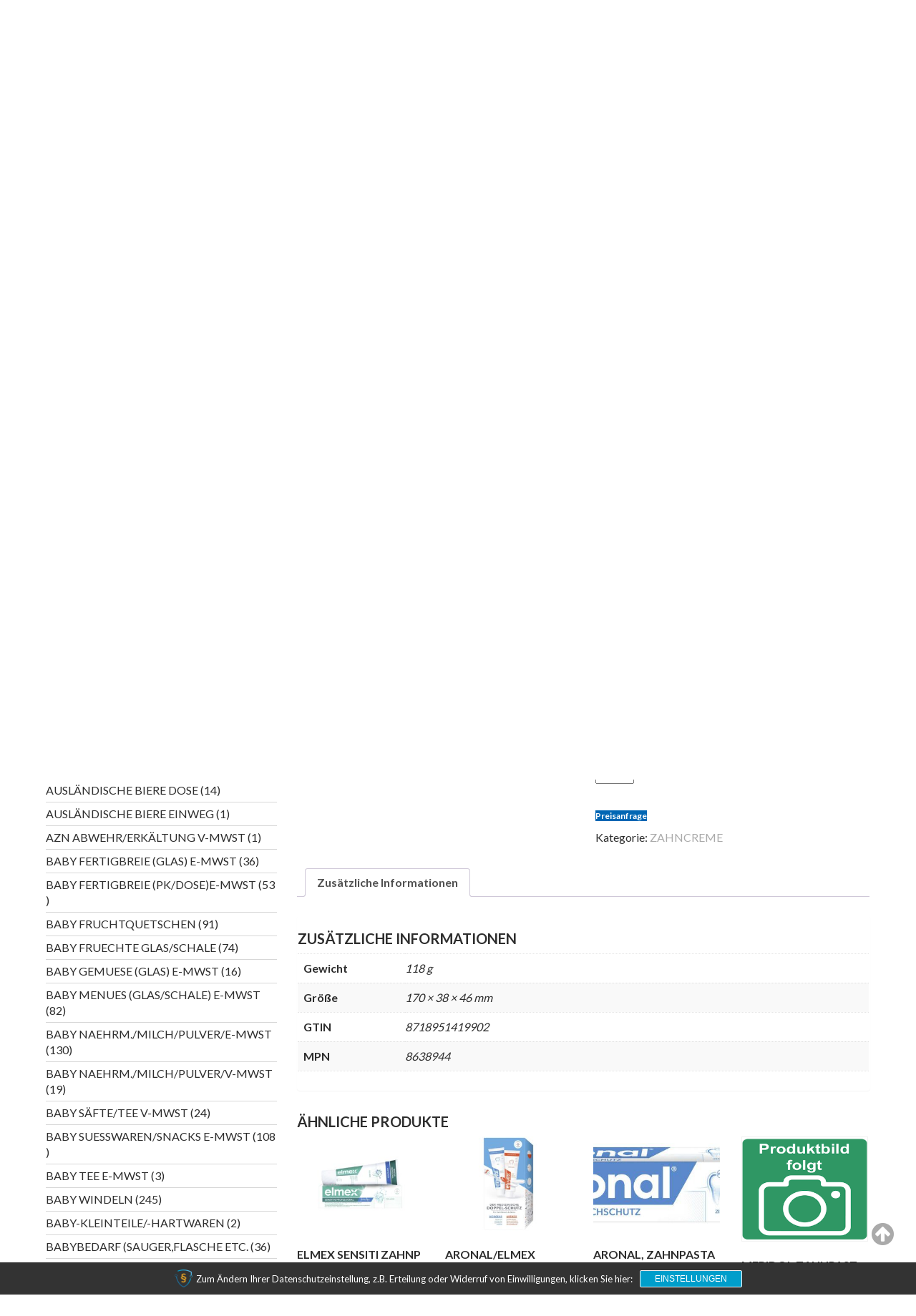

--- FILE ---
content_type: text/html; charset=UTF-8
request_url: https://depha.eu/produkt/elmex-zp-staerken-versiegeln-75ml-tb/
body_size: 42579
content:
<!DOCTYPE html><html lang="de">
			<head>

				<meta charset="UTF-8">
		<meta name="viewport" content="width=device-width, initial-scale=1">
		<link rel="profile" href="http://gmpg.org/xfn/11">
		<link rel="pingback" href="https://depha.eu/xmlrpc.php">
		<meta name='robots' content='index, follow, max-image-preview:large, max-snippet:-1, max-video-preview:-1' />

	<!-- This site is optimized with the Yoast SEO plugin v26.7 - https://yoast.com/wordpress/plugins/seo/ -->
	<title>ELMEX ZP STAERKEN VERSIEGELN 75ML TB 8718951419902 | Großhandel &amp; B2B</title>
	<meta name="description" content="ELMEX ZP STAERKEN VERSIEGELN 75ML TB 8718951419902. Category: ZAHNCREME. Supplier: CP GABA GmbH. GTIN: 8718951419902. Perfect for wholesale, HoReCa and resellers across Europe." />
	<link rel="canonical" href="https://depha.eu/produkt/elmex-zp-staerken-versiegeln-75ml-tb/" />
	<meta property="og:locale" content="de_DE" />
	<meta property="og:type" content="article" />
	<meta property="og:title" content="ELMEX ZP STAERKEN VERSIEGELN 75ML TB 8718951419902 | Großhandel &amp; B2B" />
	<meta property="og:description" content="ELMEX ZP STAERKEN VERSIEGELN 75ML TB 8718951419902. Category: ZAHNCREME. Supplier: CP GABA GmbH. GTIN: 8718951419902. Perfect for wholesale, HoReCa and resellers across Europe." />
	<meta property="og:url" content="https://depha.eu/produkt/elmex-zp-staerken-versiegeln-75ml-tb/" />
	<meta property="og:site_name" content="Depha GmbH" />
	<meta property="article:publisher" content="https://www.facebook.com/dephadrogerie" />
	<meta property="article:modified_time" content="2026-01-14T13:01:32+00:00" />
	<meta property="og:image" content="https://depha.eu/wp-content/uploads/8638944_ZP_STAERKEN_VERSIEGELN_ELMEX_75ML_TB_33894546_master.jpg" />
	<meta property="og:image:width" content="2399" />
	<meta property="og:image:height" content="782" />
	<meta property="og:image:type" content="image/jpeg" />
	<meta name="twitter:card" content="summary_large_image" />
	<script type="application/ld+json" class="yoast-schema-graph">{"@context":"https://schema.org","@graph":[{"@type":"WebPage","@id":"https://depha.eu/produkt/elmex-zp-staerken-versiegeln-75ml-tb/","url":"https://depha.eu/produkt/elmex-zp-staerken-versiegeln-75ml-tb/","name":"ELMEX ZP STAERKEN VERSIEGELN 75ML TB 8718951419902 | Großhandel & B2B","isPartOf":{"@id":"https://depha.eu/#website"},"primaryImageOfPage":{"@id":"https://depha.eu/produkt/elmex-zp-staerken-versiegeln-75ml-tb/#primaryimage"},"image":{"@id":"https://depha.eu/produkt/elmex-zp-staerken-versiegeln-75ml-tb/#primaryimage"},"thumbnailUrl":"https://depha.eu/wp-content/uploads/8638944_ZP_STAERKEN_VERSIEGELN_ELMEX_75ML_TB_33894546_master.jpg","datePublished":"2022-11-09T22:43:43+00:00","dateModified":"2026-01-14T13:01:32+00:00","description":"ELMEX ZP STAERKEN VERSIEGELN 75ML TB 8718951419902. Category: ZAHNCREME. Supplier: CP GABA GmbH. GTIN: 8718951419902. Perfect for wholesale, HoReCa and resellers across Europe.","breadcrumb":{"@id":"https://depha.eu/produkt/elmex-zp-staerken-versiegeln-75ml-tb/#breadcrumb"},"inLanguage":"de","potentialAction":[{"@type":"ReadAction","target":["https://depha.eu/produkt/elmex-zp-staerken-versiegeln-75ml-tb/"]}]},{"@type":"ImageObject","inLanguage":"de","@id":"https://depha.eu/produkt/elmex-zp-staerken-versiegeln-75ml-tb/#primaryimage","url":"https://depha.eu/wp-content/uploads/8638944_ZP_STAERKEN_VERSIEGELN_ELMEX_75ML_TB_33894546_master.jpg","contentUrl":"https://depha.eu/wp-content/uploads/8638944_ZP_STAERKEN_VERSIEGELN_ELMEX_75ML_TB_33894546_master.jpg","width":2399,"height":782},{"@type":"BreadcrumbList","@id":"https://depha.eu/produkt/elmex-zp-staerken-versiegeln-75ml-tb/#breadcrumb","itemListElement":[{"@type":"ListItem","position":1,"name":"Startseite","item":"https://depha.eu/"},{"@type":"ListItem","position":2,"name":"Home","item":"https://depha.eu/"},{"@type":"ListItem","position":3,"name":"ELMEX ZP STAERKEN VERSIEGELN 75ML TB 8718951419902"}]},{"@type":"WebSite","@id":"https://depha.eu/#website","url":"https://depha.eu/","name":"Depha GmbH","description":"Großhandel für Drogerie und mehr","potentialAction":[{"@type":"SearchAction","target":{"@type":"EntryPoint","urlTemplate":"https://depha.eu/?s={search_term_string}"},"query-input":{"@type":"PropertyValueSpecification","valueRequired":true,"valueName":"search_term_string"}}],"inLanguage":"de"}]}</script>
	<!-- / Yoast SEO plugin. -->


<link rel='dns-prefetch' href='//script.metricode.com' />
<link rel="alternate" type="application/rss+xml" title="Depha GmbH &raquo; Feed" href="https://depha.eu/feed/" />
<link rel="alternate" title="oEmbed (JSON)" type="application/json+oembed" href="https://depha.eu/wp-json/oembed/1.0/embed?url=https%3A%2F%2Fdepha.eu%2Fprodukt%2Felmex-zp-staerken-versiegeln-75ml-tb%2F" />
<link rel="alternate" title="oEmbed (XML)" type="text/xml+oembed" href="https://depha.eu/wp-json/oembed/1.0/embed?url=https%3A%2F%2Fdepha.eu%2Fprodukt%2Felmex-zp-staerken-versiegeln-75ml-tb%2F&#038;format=xml" />
<style id='wp-img-auto-sizes-contain-inline-css' type='text/css'>
img:is([sizes=auto i],[sizes^="auto," i]){contain-intrinsic-size:3000px 1500px}
/*# sourceURL=wp-img-auto-sizes-contain-inline-css */
</style>
<style id='wp-emoji-styles-inline-css' type='text/css'>

	img.wp-smiley, img.emoji {
		display: inline !important;
		border: none !important;
		box-shadow: none !important;
		height: 1em !important;
		width: 1em !important;
		margin: 0 0.07em !important;
		vertical-align: -0.1em !important;
		background: none !important;
		padding: 0 !important;
	}
/*# sourceURL=wp-emoji-styles-inline-css */
</style>
<link rel='stylesheet' id='wp-block-library-css' href='https://depha.eu/wp-includes/css/dist/block-library/style.min.css?ver=6.9' type='text/css' media='all' />
<style id='wp-block-heading-inline-css' type='text/css'>
h1:where(.wp-block-heading).has-background,h2:where(.wp-block-heading).has-background,h3:where(.wp-block-heading).has-background,h4:where(.wp-block-heading).has-background,h5:where(.wp-block-heading).has-background,h6:where(.wp-block-heading).has-background{padding:1.25em 2.375em}h1.has-text-align-left[style*=writing-mode]:where([style*=vertical-lr]),h1.has-text-align-right[style*=writing-mode]:where([style*=vertical-rl]),h2.has-text-align-left[style*=writing-mode]:where([style*=vertical-lr]),h2.has-text-align-right[style*=writing-mode]:where([style*=vertical-rl]),h3.has-text-align-left[style*=writing-mode]:where([style*=vertical-lr]),h3.has-text-align-right[style*=writing-mode]:where([style*=vertical-rl]),h4.has-text-align-left[style*=writing-mode]:where([style*=vertical-lr]),h4.has-text-align-right[style*=writing-mode]:where([style*=vertical-rl]),h5.has-text-align-left[style*=writing-mode]:where([style*=vertical-lr]),h5.has-text-align-right[style*=writing-mode]:where([style*=vertical-rl]),h6.has-text-align-left[style*=writing-mode]:where([style*=vertical-lr]),h6.has-text-align-right[style*=writing-mode]:where([style*=vertical-rl]){rotate:180deg}
/*# sourceURL=https://depha.eu/wp-includes/blocks/heading/style.min.css */
</style>
<link rel='stylesheet' id='wc-blocks-style-css' href='https://depha.eu/wp-content/plugins/woocommerce/assets/client/blocks/wc-blocks.css?ver=wc-10.4.3' type='text/css' media='all' />
<link rel='stylesheet' id='wc-blocks-style-product-categories-css' href='https://depha.eu/wp-content/plugins/woocommerce/assets/client/blocks/product-categories.css?ver=wc-10.4.3' type='text/css' media='all' />
<style id='global-styles-inline-css' type='text/css'>
:root{--wp--preset--aspect-ratio--square: 1;--wp--preset--aspect-ratio--4-3: 4/3;--wp--preset--aspect-ratio--3-4: 3/4;--wp--preset--aspect-ratio--3-2: 3/2;--wp--preset--aspect-ratio--2-3: 2/3;--wp--preset--aspect-ratio--16-9: 16/9;--wp--preset--aspect-ratio--9-16: 9/16;--wp--preset--color--black: #000000;--wp--preset--color--cyan-bluish-gray: #abb8c3;--wp--preset--color--white: #ffffff;--wp--preset--color--pale-pink: #f78da7;--wp--preset--color--vivid-red: #cf2e2e;--wp--preset--color--luminous-vivid-orange: #ff6900;--wp--preset--color--luminous-vivid-amber: #fcb900;--wp--preset--color--light-green-cyan: #7bdcb5;--wp--preset--color--vivid-green-cyan: #00d084;--wp--preset--color--pale-cyan-blue: #8ed1fc;--wp--preset--color--vivid-cyan-blue: #0693e3;--wp--preset--color--vivid-purple: #9b51e0;--wp--preset--gradient--vivid-cyan-blue-to-vivid-purple: linear-gradient(135deg,rgb(6,147,227) 0%,rgb(155,81,224) 100%);--wp--preset--gradient--light-green-cyan-to-vivid-green-cyan: linear-gradient(135deg,rgb(122,220,180) 0%,rgb(0,208,130) 100%);--wp--preset--gradient--luminous-vivid-amber-to-luminous-vivid-orange: linear-gradient(135deg,rgb(252,185,0) 0%,rgb(255,105,0) 100%);--wp--preset--gradient--luminous-vivid-orange-to-vivid-red: linear-gradient(135deg,rgb(255,105,0) 0%,rgb(207,46,46) 100%);--wp--preset--gradient--very-light-gray-to-cyan-bluish-gray: linear-gradient(135deg,rgb(238,238,238) 0%,rgb(169,184,195) 100%);--wp--preset--gradient--cool-to-warm-spectrum: linear-gradient(135deg,rgb(74,234,220) 0%,rgb(151,120,209) 20%,rgb(207,42,186) 40%,rgb(238,44,130) 60%,rgb(251,105,98) 80%,rgb(254,248,76) 100%);--wp--preset--gradient--blush-light-purple: linear-gradient(135deg,rgb(255,206,236) 0%,rgb(152,150,240) 100%);--wp--preset--gradient--blush-bordeaux: linear-gradient(135deg,rgb(254,205,165) 0%,rgb(254,45,45) 50%,rgb(107,0,62) 100%);--wp--preset--gradient--luminous-dusk: linear-gradient(135deg,rgb(255,203,112) 0%,rgb(199,81,192) 50%,rgb(65,88,208) 100%);--wp--preset--gradient--pale-ocean: linear-gradient(135deg,rgb(255,245,203) 0%,rgb(182,227,212) 50%,rgb(51,167,181) 100%);--wp--preset--gradient--electric-grass: linear-gradient(135deg,rgb(202,248,128) 0%,rgb(113,206,126) 100%);--wp--preset--gradient--midnight: linear-gradient(135deg,rgb(2,3,129) 0%,rgb(40,116,252) 100%);--wp--preset--font-size--small: 13px;--wp--preset--font-size--medium: 20px;--wp--preset--font-size--large: 36px;--wp--preset--font-size--x-large: 42px;--wp--preset--spacing--20: 0.44rem;--wp--preset--spacing--30: 0.67rem;--wp--preset--spacing--40: 1rem;--wp--preset--spacing--50: 1.5rem;--wp--preset--spacing--60: 2.25rem;--wp--preset--spacing--70: 3.38rem;--wp--preset--spacing--80: 5.06rem;--wp--preset--shadow--natural: 6px 6px 9px rgba(0, 0, 0, 0.2);--wp--preset--shadow--deep: 12px 12px 50px rgba(0, 0, 0, 0.4);--wp--preset--shadow--sharp: 6px 6px 0px rgba(0, 0, 0, 0.2);--wp--preset--shadow--outlined: 6px 6px 0px -3px rgb(255, 255, 255), 6px 6px rgb(0, 0, 0);--wp--preset--shadow--crisp: 6px 6px 0px rgb(0, 0, 0);}:where(.is-layout-flex){gap: 0.5em;}:where(.is-layout-grid){gap: 0.5em;}body .is-layout-flex{display: flex;}.is-layout-flex{flex-wrap: wrap;align-items: center;}.is-layout-flex > :is(*, div){margin: 0;}body .is-layout-grid{display: grid;}.is-layout-grid > :is(*, div){margin: 0;}:where(.wp-block-columns.is-layout-flex){gap: 2em;}:where(.wp-block-columns.is-layout-grid){gap: 2em;}:where(.wp-block-post-template.is-layout-flex){gap: 1.25em;}:where(.wp-block-post-template.is-layout-grid){gap: 1.25em;}.has-black-color{color: var(--wp--preset--color--black) !important;}.has-cyan-bluish-gray-color{color: var(--wp--preset--color--cyan-bluish-gray) !important;}.has-white-color{color: var(--wp--preset--color--white) !important;}.has-pale-pink-color{color: var(--wp--preset--color--pale-pink) !important;}.has-vivid-red-color{color: var(--wp--preset--color--vivid-red) !important;}.has-luminous-vivid-orange-color{color: var(--wp--preset--color--luminous-vivid-orange) !important;}.has-luminous-vivid-amber-color{color: var(--wp--preset--color--luminous-vivid-amber) !important;}.has-light-green-cyan-color{color: var(--wp--preset--color--light-green-cyan) !important;}.has-vivid-green-cyan-color{color: var(--wp--preset--color--vivid-green-cyan) !important;}.has-pale-cyan-blue-color{color: var(--wp--preset--color--pale-cyan-blue) !important;}.has-vivid-cyan-blue-color{color: var(--wp--preset--color--vivid-cyan-blue) !important;}.has-vivid-purple-color{color: var(--wp--preset--color--vivid-purple) !important;}.has-black-background-color{background-color: var(--wp--preset--color--black) !important;}.has-cyan-bluish-gray-background-color{background-color: var(--wp--preset--color--cyan-bluish-gray) !important;}.has-white-background-color{background-color: var(--wp--preset--color--white) !important;}.has-pale-pink-background-color{background-color: var(--wp--preset--color--pale-pink) !important;}.has-vivid-red-background-color{background-color: var(--wp--preset--color--vivid-red) !important;}.has-luminous-vivid-orange-background-color{background-color: var(--wp--preset--color--luminous-vivid-orange) !important;}.has-luminous-vivid-amber-background-color{background-color: var(--wp--preset--color--luminous-vivid-amber) !important;}.has-light-green-cyan-background-color{background-color: var(--wp--preset--color--light-green-cyan) !important;}.has-vivid-green-cyan-background-color{background-color: var(--wp--preset--color--vivid-green-cyan) !important;}.has-pale-cyan-blue-background-color{background-color: var(--wp--preset--color--pale-cyan-blue) !important;}.has-vivid-cyan-blue-background-color{background-color: var(--wp--preset--color--vivid-cyan-blue) !important;}.has-vivid-purple-background-color{background-color: var(--wp--preset--color--vivid-purple) !important;}.has-black-border-color{border-color: var(--wp--preset--color--black) !important;}.has-cyan-bluish-gray-border-color{border-color: var(--wp--preset--color--cyan-bluish-gray) !important;}.has-white-border-color{border-color: var(--wp--preset--color--white) !important;}.has-pale-pink-border-color{border-color: var(--wp--preset--color--pale-pink) !important;}.has-vivid-red-border-color{border-color: var(--wp--preset--color--vivid-red) !important;}.has-luminous-vivid-orange-border-color{border-color: var(--wp--preset--color--luminous-vivid-orange) !important;}.has-luminous-vivid-amber-border-color{border-color: var(--wp--preset--color--luminous-vivid-amber) !important;}.has-light-green-cyan-border-color{border-color: var(--wp--preset--color--light-green-cyan) !important;}.has-vivid-green-cyan-border-color{border-color: var(--wp--preset--color--vivid-green-cyan) !important;}.has-pale-cyan-blue-border-color{border-color: var(--wp--preset--color--pale-cyan-blue) !important;}.has-vivid-cyan-blue-border-color{border-color: var(--wp--preset--color--vivid-cyan-blue) !important;}.has-vivid-purple-border-color{border-color: var(--wp--preset--color--vivid-purple) !important;}.has-vivid-cyan-blue-to-vivid-purple-gradient-background{background: var(--wp--preset--gradient--vivid-cyan-blue-to-vivid-purple) !important;}.has-light-green-cyan-to-vivid-green-cyan-gradient-background{background: var(--wp--preset--gradient--light-green-cyan-to-vivid-green-cyan) !important;}.has-luminous-vivid-amber-to-luminous-vivid-orange-gradient-background{background: var(--wp--preset--gradient--luminous-vivid-amber-to-luminous-vivid-orange) !important;}.has-luminous-vivid-orange-to-vivid-red-gradient-background{background: var(--wp--preset--gradient--luminous-vivid-orange-to-vivid-red) !important;}.has-very-light-gray-to-cyan-bluish-gray-gradient-background{background: var(--wp--preset--gradient--very-light-gray-to-cyan-bluish-gray) !important;}.has-cool-to-warm-spectrum-gradient-background{background: var(--wp--preset--gradient--cool-to-warm-spectrum) !important;}.has-blush-light-purple-gradient-background{background: var(--wp--preset--gradient--blush-light-purple) !important;}.has-blush-bordeaux-gradient-background{background: var(--wp--preset--gradient--blush-bordeaux) !important;}.has-luminous-dusk-gradient-background{background: var(--wp--preset--gradient--luminous-dusk) !important;}.has-pale-ocean-gradient-background{background: var(--wp--preset--gradient--pale-ocean) !important;}.has-electric-grass-gradient-background{background: var(--wp--preset--gradient--electric-grass) !important;}.has-midnight-gradient-background{background: var(--wp--preset--gradient--midnight) !important;}.has-small-font-size{font-size: var(--wp--preset--font-size--small) !important;}.has-medium-font-size{font-size: var(--wp--preset--font-size--medium) !important;}.has-large-font-size{font-size: var(--wp--preset--font-size--large) !important;}.has-x-large-font-size{font-size: var(--wp--preset--font-size--x-large) !important;}
/*# sourceURL=global-styles-inline-css */
</style>

<style id='classic-theme-styles-inline-css' type='text/css'>
/*! This file is auto-generated */
.wp-block-button__link{color:#fff;background-color:#32373c;border-radius:9999px;box-shadow:none;text-decoration:none;padding:calc(.667em + 2px) calc(1.333em + 2px);font-size:1.125em}.wp-block-file__button{background:#32373c;color:#fff;text-decoration:none}
/*# sourceURL=/wp-includes/css/classic-themes.min.css */
</style>
<link rel='stylesheet' id='dephaimport-css' href='https://depha.eu/wp-content/plugins/dephaimport/public/css/dephaimport-public.css?ver=1.0.0' type='text/css' media='all' />
<link rel='stylesheet' id='woocommerce-layout-css' href='https://depha.eu/wp-content/plugins/woocommerce/assets/css/woocommerce-layout.css?ver=10.4.3' type='text/css' media='all' />
<link rel='stylesheet' id='woocommerce-smallscreen-css' href='https://depha.eu/wp-content/plugins/woocommerce/assets/css/woocommerce-smallscreen.css?ver=10.4.3' type='text/css' media='only screen and (max-width: 768px)' />
<link rel='stylesheet' id='woocommerce-general-css' href='https://depha.eu/wp-content/plugins/woocommerce/assets/css/woocommerce.css?ver=10.4.3' type='text/css' media='all' />
<style id='woocommerce-inline-inline-css' type='text/css'>
.woocommerce form .form-row .required { visibility: visible; }
/*# sourceURL=woocommerce-inline-inline-css */
</style>
<link rel='stylesheet' id='yith_ywraq_frontend-css' href='https://depha.eu/wp-content/plugins/yith-woocommerce-request-a-quote/assets/css/frontend.css?ver=2.46.1' type='text/css' media='all' />
<style id='yith_ywraq_frontend-inline-css' type='text/css'>
.woocommerce .add-request-quote-button.button, .woocommerce .add-request-quote-button-addons.button, .yith-wceop-ywraq-button-wrapper .add-request-quote-button.button, .yith-wceop-ywraq-button-wrapper .add-request-quote-button-addons.button{
    background-color: #0066b4!important;
    color: #ffffff!important;
}
.woocommerce .add-request-quote-button.button:hover,  .woocommerce .add-request-quote-button-addons.button:hover,.yith-wceop-ywraq-button-wrapper .add-request-quote-button.button:hover,  .yith-wceop-ywraq-button-wrapper .add-request-quote-button-addons.button:hover{
    background-color: #044a80!important;
    color: #ffffff!important;
}


/*# sourceURL=yith_ywraq_frontend-inline-css */
</style>
<link rel='stylesheet' id='dgwt-wcas-style-css' href='https://depha.eu/wp-content/plugins/ajax-search-for-woocommerce/assets/css/style.min.css?ver=1.32.2' type='text/css' media='all' />
<link rel='stylesheet' id='corporate-plus-googleapis-css' href='https://depha.eu/wp-content/uploads/fonts/d745a3867c2267c5c12ba2460f7c24f4/font.css?v=1690125798' type='text/css' media='all' />
<link rel='stylesheet' id='bootstrap-css' href='https://depha.eu/wp-content/themes/corporate-plus/assets/library/bootstrap/css/bootstrap.min.css?ver=3.3.6' type='text/css' media='all' />
<link rel='stylesheet' id='font-awesome-css' href='https://depha.eu/wp-content/themes/corporate-plus/assets/library/Font-Awesome/css/font-awesome.min.css?ver=4.7.0' type='text/css' media='all' />
<style id='font-awesome-inline-css' type='text/css'>
[data-font="FontAwesome"]:before {font-family: 'FontAwesome' !important;content: attr(data-icon) !important;speak: none !important;font-weight: normal !important;font-variant: normal !important;text-transform: none !important;line-height: 1 !important;font-style: normal !important;-webkit-font-smoothing: antialiased !important;-moz-osx-font-smoothing: grayscale !important;}
/*# sourceURL=font-awesome-inline-css */
</style>
<link rel='stylesheet' id='jquery-bxslider-css' href='https://depha.eu/wp-content/themes/corporate-plus/assets/library/bxslider/css/jquery.bxslider.min.css?ver=4.2.5' type='text/css' media='all' />
<link rel='stylesheet' id='corporate-plus-style-css' href='https://depha.eu/wp-content/themes/corporate-plus/style.css?ver=1.0.1' type='text/css' media='all' />
<style id='corporate-plus-style-inline-css' type='text/css'>

              .inner-main-title {
                background-image:url('https://depha.eu/wp-content/themes/corporate-plus/assets/img/startup-slider.jpg');
                background-repeat:no-repeat;
                background-size:cover;
                background-attachment:fixed;
            }
            a:hover,
            a:active,
            a:focus,
            .btn-primary:hover,
            .widget li a:hover,
            .posted-on a:hover,
            .cat-links a:hover,
            .comments-link a:hover,
            .edit-link a:hover,
            .tags-links a:hover,
            .byline a:hover,
            .nav-links a:hover,
            .bx-controls-direction a:hover i,
            .scroll-wrap.arrow:hover span,
             .at-woo .cart-contents:hover,
            .btn-primary:focus,
            .widget li a:focus,
            .posted-on a:focus,
            .cat-links a:focus,
            .comments-link a:focus,
            .edit-link a:focus,
            .tags-links a:focus,
            .byline a:focus,
            .nav-links a:focus,
            .bx-controls-direction a:focus i{
                color: #F88C00;
            }
            .navbar .navbar-toggle:hover,
            .navbar .navbar-toggle:focus,
            .main-navigation .acme-normal-page .current_page_item > a:before,
            .main-navigation .acme-normal-page .current-menu-item > a:before,
            .main-navigation .active > a:before,
            .main-navigation .current_page_ancestor > a:before,
            .comment-form .form-submit input,
            .read-more,
            .btn-primary,
            .circle,
            .line > span,
            .wpcf7-form input.wpcf7-submit,
            .wpcf7-form input.wpcf7-submit:hover,
            .wpcf7-form input.wpcf7-submit:focus,
            .breadcrumb,
         .woocommerce #content #primary  ul.products li.product .button,
         .woocommerce ul.products li.product .onsale,
         .woocommerce span.onsale,
         .woocommerce #respond input#submit.alt,
         .woocommerce a.button.alt,
         .woocommerce button.button.alt,
         .woocommerce input.button.alt,
         .woocommerce #respond input#submit,
         .woocommerce a.button,
         .woocommerce button.button,
         .woocommerce input.button,
         .at-woo .user-login .button{
                background-color: #F88C00;
            }
            .blog article.sticky,
            .btn-primary:before{
                border: 2px solid #F88C00;
            }
            .comment-form .form-submit input,
            .read-more,
            .at-woo .user-login .button,
            .at-woo .cart-contents{
                border: 1px solid #F88C00;
            }
            .wpcf7-form input.wpcf7-submit::before {
                border: 4px solid #F88C00;
            }
             .breadcrumb::after {
                border-left: 5px solid #F88C00;
            }
            .rtl .breadcrumb::after {
                border-right: 5px solid #F88C00;
                border-left: medium none;
            }
/*# sourceURL=corporate-plus-style-inline-css */
</style>
<link rel='stylesheet' id='animate-css' href='https://depha.eu/wp-content/themes/corporate-plus/assets/library/animate/animate.min.css?ver=3.5.0' type='text/css' media='all' />
<link rel='stylesheet' id='corporate_plus-block-front-styles-css' href='https://depha.eu/wp-content/themes/corporate-plus/acmethemes/gutenberg/gutenberg-front.css?ver=1.0' type='text/css' media='all' />
<link rel='stylesheet' id='sp-dsgvo_twbs4_grid-css' href='https://depha.eu/wp-content/plugins/shapepress-dsgvo/public/css/bootstrap-grid.min.css?ver=3.1.37' type='text/css' media='all' />
<link rel='stylesheet' id='sp-dsgvo-css' href='https://depha.eu/wp-content/plugins/shapepress-dsgvo/public/css/sp-dsgvo-public.min.css?ver=3.1.37' type='text/css' media='all' />
<link rel='stylesheet' id='sp-dsgvo_popup-css' href='https://depha.eu/wp-content/plugins/shapepress-dsgvo/public/css/sp-dsgvo-popup.min.css?ver=3.1.37' type='text/css' media='all' />
<link rel='stylesheet' id='simplebar-css' href='https://depha.eu/wp-content/plugins/shapepress-dsgvo/public/css/simplebar.min.css?ver=6.9' type='text/css' media='all' />
<link rel='stylesheet' id='woocommerce-gzd-layout-css' href='https://depha.eu/wp-content/plugins/woocommerce-germanized/build/static/layout-styles.css?ver=3.20.5' type='text/css' media='all' />
<style id='woocommerce-gzd-layout-inline-css' type='text/css'>
.woocommerce-checkout .shop_table { background-color: #eeeeee; } .product p.deposit-packaging-type { font-size: 1.25em !important; } p.woocommerce-shipping-destination { display: none; }
                .wc-gzd-nutri-score-value-a {
                    background: url(https://depha.eu/wp-content/plugins/woocommerce-germanized/assets/images/nutri-score-a.svg) no-repeat;
                }
                .wc-gzd-nutri-score-value-b {
                    background: url(https://depha.eu/wp-content/plugins/woocommerce-germanized/assets/images/nutri-score-b.svg) no-repeat;
                }
                .wc-gzd-nutri-score-value-c {
                    background: url(https://depha.eu/wp-content/plugins/woocommerce-germanized/assets/images/nutri-score-c.svg) no-repeat;
                }
                .wc-gzd-nutri-score-value-d {
                    background: url(https://depha.eu/wp-content/plugins/woocommerce-germanized/assets/images/nutri-score-d.svg) no-repeat;
                }
                .wc-gzd-nutri-score-value-e {
                    background: url(https://depha.eu/wp-content/plugins/woocommerce-germanized/assets/images/nutri-score-e.svg) no-repeat;
                }
            
/*# sourceURL=woocommerce-gzd-layout-inline-css */
</style>
<script type="text/javascript" src="https://depha.eu/wp-includes/js/jquery/jquery.min.js?ver=3.7.1" id="jquery-core-js"></script>
<script type="text/javascript" src="https://depha.eu/wp-includes/js/jquery/jquery-migrate.min.js?ver=3.4.1" id="jquery-migrate-js"></script>
<script type="text/javascript" src="https://depha.eu/wp-content/plugins/dephaimport/public/js/dephaimport-public.js?ver=1.0.0" id="dephaimport-js"></script>
<script type="text/javascript" src="https://depha.eu/wp-content/plugins/woocommerce/assets/js/jquery-blockui/jquery.blockUI.min.js?ver=2.7.0-wc.10.4.3" id="wc-jquery-blockui-js" defer="defer" data-wp-strategy="defer"></script>
<script type="text/javascript" id="wc-add-to-cart-js-extra">
/* <![CDATA[ */
var wc_add_to_cart_params = {"ajax_url":"/wp-admin/admin-ajax.php","wc_ajax_url":"/?wc-ajax=%%endpoint%%","i18n_view_cart":"Warenkorb anzeigen","cart_url":"https://depha.eu/warenkorb/","is_cart":"","cart_redirect_after_add":"no"};
//# sourceURL=wc-add-to-cart-js-extra
/* ]]> */
</script>
<script type="text/javascript" src="https://depha.eu/wp-content/plugins/woocommerce/assets/js/frontend/add-to-cart.min.js?ver=10.4.3" id="wc-add-to-cart-js" defer="defer" data-wp-strategy="defer"></script>
<script type="text/javascript" id="wc-single-product-js-extra">
/* <![CDATA[ */
var wc_single_product_params = {"i18n_required_rating_text":"Bitte w\u00e4hle eine Bewertung","i18n_rating_options":["1 von 5\u00a0Sternen","2 von 5\u00a0Sternen","3 von 5\u00a0Sternen","4 von 5\u00a0Sternen","5 von 5\u00a0Sternen"],"i18n_product_gallery_trigger_text":"Bildergalerie im Vollbildmodus anzeigen","review_rating_required":"yes","flexslider":{"rtl":false,"animation":"slide","smoothHeight":true,"directionNav":false,"controlNav":"thumbnails","slideshow":false,"animationSpeed":500,"animationLoop":false,"allowOneSlide":false},"zoom_enabled":"","zoom_options":[],"photoswipe_enabled":"","photoswipe_options":{"shareEl":false,"closeOnScroll":false,"history":false,"hideAnimationDuration":0,"showAnimationDuration":0},"flexslider_enabled":""};
//# sourceURL=wc-single-product-js-extra
/* ]]> */
</script>
<script type="text/javascript" src="https://depha.eu/wp-content/plugins/woocommerce/assets/js/frontend/single-product.min.js?ver=10.4.3" id="wc-single-product-js" defer="defer" data-wp-strategy="defer"></script>
<script type="text/javascript" src="https://depha.eu/wp-content/plugins/woocommerce/assets/js/js-cookie/js.cookie.min.js?ver=2.1.4-wc.10.4.3" id="wc-js-cookie-js" defer="defer" data-wp-strategy="defer"></script>
<script type="text/javascript" id="woocommerce-js-extra">
/* <![CDATA[ */
var woocommerce_params = {"ajax_url":"/wp-admin/admin-ajax.php","wc_ajax_url":"/?wc-ajax=%%endpoint%%","i18n_password_show":"Passwort anzeigen","i18n_password_hide":"Passwort ausblenden"};
//# sourceURL=woocommerce-js-extra
/* ]]> */
</script>
<script type="text/javascript" src="https://depha.eu/wp-content/plugins/woocommerce/assets/js/frontend/woocommerce.min.js?ver=10.4.3" id="woocommerce-js" defer="defer" data-wp-strategy="defer"></script>
<script type="text/javascript" id="sp-dsgvo-js-extra">
/* <![CDATA[ */
var spDsgvoGeneralConfig = {"ajaxUrl":"https://depha.eu/wp-admin/admin-ajax.php","wpJsonUrl":"https://depha.eu/wp-json/legalweb/v1/","cookieName":"sp_dsgvo_cookie_settings","cookieVersion":"1664404869884","cookieLifeTime":"2592000","cookieLifeTimeDismiss":"86400","locale":"de_DE","privacyPolicyPageId":"9","privacyPolicyPageUrl":"https://depha.eu/datenschutzerklaerung/","imprintPageId":"60","imprintPageUrl":"https://depha.eu/impressum/","showNoticeOnClose":"1","initialDisplayType":"cookie_notice","allIntegrationSlugs":["gmaps","wp-statistics"],"noticeHideEffect":"hide","noticeOnScroll":"","noticeOnScrollOffset":"100","currentPageId":"1357","forceCookieInfo":"1","clientSideBlocking":"0"};
var spDsgvoIntegrationConfig = [{"slug":"gmaps","category":"embeddings","cookieNames":"","insertLocation":"","usedTagmanager":"","jsCode":"","hosts":"maps.google.com;www.google.com/maps/","placeholder":"\u003Cdiv class=\"sp-dsgvo sp-dsgvo-embedding-container sp-dsgvo-embedding-gmaps \"\u003E\u003Cdiv class=\"sp-dsgvo-blocked-embedding-placeholder sp-dsgvo-blocked-embedding-placeholder-gmaps\"\u003E  \u003Cdiv class=\"sp-dsgvo-blocked-embedding-placeholder-header\"\u003E\u003Cimg class=\"sp-dsgvo-blocked-embedding-placeholder-header-icon\" src=\"https://depha.eu/wp-content/plugins/shapepress-dsgvo/public/images/embeddings/icon-gmaps.svg\"/\u003EWir ben\u00f6tigen Ihre Zustimmung um den Inhalt von Google Maps laden zu k\u00f6nnen.\u003C/div\u003E  \u003Cdiv class=\"sp-dsgvo-blocked-embedding-placeholder-body\"\u003E\u003Cp\u003EMit dem Klick auf den Dienst werden durch den mit uns gemeinsam Verantwortlichen Google [Google Ireland Limited, Irland] der Kartendienst Google Maps angezeigt, auf Ihrem Endger\u00e4t Skripte geladen, Cookies gespeichert und personenbezogene Daten erfasst. Damit kann Google Aktivit\u00e4ten im Internet verfolgen und Werbung zielgruppengerecht ausspielen. Es erfolgt eine Daten\u00fcbermittlung in die USA, diese verf\u00fcgt \u00fcber keinen EU-konformen Datenschutz. Weitere Informationen. Weitere Informationen finden Sie \u003Ca target=\"_blank\" href=\"#\" class=\"sp-dsgvo-navigate-privacy-policy\"\u003Ehier\u003C/a\u003E.\u003C/p\u003E   \u003Cdiv class=\"sp-dsgvo-blocked-embedding-button-container\"\u003E \u003Ca href=\"#\" class=\"sp-dsgvo-direct-enable-popup sp-dsgvo-blocked-embedding-button-enable\" data-slug=\"gmaps\"\u003EHier klicken um den Inhalt zu aktivieren.\u003C/a\u003E\u003C/div\u003E  \u003C/div\u003E\u003C/div\u003E\u003Cdiv class=\"sp-dsgvo-hidden-embedding-content sp-dsgvo-hidden-embedding-content-gmaps\" data-sp-dsgvo-embedding-slug=\"gmaps\"\u003E{encodedContent}\u003C/div\u003E\u003C/div\u003E"},{"slug":"wp-statistics","category":"necessary","cookieNames":"","insertLocation":"head","usedTagmanager":"","jsCode":"","hosts":"","placeholder":""}];
//# sourceURL=sp-dsgvo-js-extra
/* ]]> */
</script>
<script type="text/javascript" src="https://depha.eu/wp-content/plugins/shapepress-dsgvo/public/js/sp-dsgvo-public.min.js?ver=3.1.37" id="sp-dsgvo-js"></script>
<script type="text/javascript" id="wc-cart-fragments-js-extra">
/* <![CDATA[ */
var wc_cart_fragments_params = {"ajax_url":"/wp-admin/admin-ajax.php","wc_ajax_url":"/?wc-ajax=%%endpoint%%","cart_hash_key":"wc_cart_hash_d4b5f578d3740b8f33d31eadc4363e5e","fragment_name":"wc_fragments_d4b5f578d3740b8f33d31eadc4363e5e","request_timeout":"5000"};
//# sourceURL=wc-cart-fragments-js-extra
/* ]]> */
</script>
<script type="text/javascript" src="https://depha.eu/wp-content/plugins/woocommerce/assets/js/frontend/cart-fragments.min.js?ver=10.4.3" id="wc-cart-fragments-js" defer="defer" data-wp-strategy="defer"></script>
<script type="text/javascript" id="wc-gzd-unit-price-observer-queue-js-extra">
/* <![CDATA[ */
var wc_gzd_unit_price_observer_queue_params = {"ajax_url":"/wp-admin/admin-ajax.php","wc_ajax_url":"/?wc-ajax=%%endpoint%%","refresh_unit_price_nonce":"f21497f384"};
//# sourceURL=wc-gzd-unit-price-observer-queue-js-extra
/* ]]> */
</script>
<script type="text/javascript" src="https://depha.eu/wp-content/plugins/woocommerce-germanized/build/static/unit-price-observer-queue.js?ver=3.20.5" id="wc-gzd-unit-price-observer-queue-js" defer="defer" data-wp-strategy="defer"></script>
<script type="text/javascript" src="https://depha.eu/wp-content/plugins/woocommerce/assets/js/accounting/accounting.min.js?ver=0.4.2" id="wc-accounting-js"></script>
<script type="text/javascript" id="wc-gzd-unit-price-observer-js-extra">
/* <![CDATA[ */
var wc_gzd_unit_price_observer_params = {"wrapper":".product","price_selector":{"p.price":{"is_total_price":false,"is_primary_selector":true,"quantity_selector":""}},"replace_price":"1","product_id":"1357","price_decimal_sep":",","price_thousand_sep":".","qty_selector":"input.quantity, input.qty","refresh_on_load":""};
//# sourceURL=wc-gzd-unit-price-observer-js-extra
/* ]]> */
</script>
<script type="text/javascript" src="https://depha.eu/wp-content/plugins/woocommerce-germanized/build/static/unit-price-observer.js?ver=3.20.5" id="wc-gzd-unit-price-observer-js" defer="defer" data-wp-strategy="defer"></script>
<link rel="https://api.w.org/" href="https://depha.eu/wp-json/" /><link rel="alternate" title="JSON" type="application/json" href="https://depha.eu/wp-json/wp/v2/product/1357" /><link rel="EditURI" type="application/rsd+xml" title="RSD" href="https://depha.eu/xmlrpc.php?rsd" />

<link rel='shortlink' href='https://depha.eu/?p=1357' />
		<style>
			.dgwt-wcas-ico-magnifier,.dgwt-wcas-ico-magnifier-handler{max-width:20px}.dgwt-wcas-search-wrapp{max-width:1200px}.dgwt-wcas-search-wrapp .dgwt-wcas-sf-wrapp input[type=search].dgwt-wcas-search-input,.dgwt-wcas-search-wrapp .dgwt-wcas-sf-wrapp input[type=search].dgwt-wcas-search-input:hover,.dgwt-wcas-search-wrapp .dgwt-wcas-sf-wrapp input[type=search].dgwt-wcas-search-input:focus{color:#1417ce}.dgwt-wcas-sf-wrapp input[type=search].dgwt-wcas-search-input::placeholder{color:#1417ce;opacity:.3}.dgwt-wcas-sf-wrapp input[type=search].dgwt-wcas-search-input::-webkit-input-placeholder{color:#1417ce;opacity:.3}.dgwt-wcas-sf-wrapp input[type=search].dgwt-wcas-search-input:-moz-placeholder{color:#1417ce;opacity:.3}.dgwt-wcas-sf-wrapp input[type=search].dgwt-wcas-search-input::-moz-placeholder{color:#1417ce;opacity:.3}.dgwt-wcas-sf-wrapp input[type=search].dgwt-wcas-search-input:-ms-input-placeholder{color:#1417ce}.dgwt-wcas-no-submit.dgwt-wcas-search-wrapp .dgwt-wcas-ico-magnifier path,.dgwt-wcas-search-wrapp .dgwt-wcas-close path{fill:#1417ce}.dgwt-wcas-loader-circular-path{stroke:#1417ce}.dgwt-wcas-preloader{opacity:.6}.dgwt-wcas-search-wrapp .dgwt-wcas-sf-wrapp .dgwt-wcas-search-submit::before{border-color:transparent #c9633e}.dgwt-wcas-search-wrapp .dgwt-wcas-sf-wrapp .dgwt-wcas-search-submit:hover::before,.dgwt-wcas-search-wrapp .dgwt-wcas-sf-wrapp .dgwt-wcas-search-submit:focus::before{border-right-color:#c9633e}.dgwt-wcas-search-wrapp .dgwt-wcas-sf-wrapp .dgwt-wcas-search-submit,.dgwt-wcas-om-bar .dgwt-wcas-om-return{background-color:#c9633e}.dgwt-wcas-search-wrapp .dgwt-wcas-ico-magnifier,.dgwt-wcas-search-wrapp .dgwt-wcas-sf-wrapp .dgwt-wcas-search-submit svg path,.dgwt-wcas-om-bar .dgwt-wcas-om-return svg path{}		</style>
		<!-- Google site verification - Google for WooCommerce -->
<meta name="google-site-verification" content="mfogRJxc15iVE7SyT9bXa0R3IVBUk6mbSsXbLeuDL6Q" />
	<noscript><style>.woocommerce-product-gallery{ opacity: 1 !important; }</style></noscript>
	<style>
    .sp-dsgvo-blocked-embedding-placeholder
    {
        color: #313334;
                    background: linear-gradient(90deg, #e3ffe7 0%, #d9e7ff 100%);            }

    a.sp-dsgvo-blocked-embedding-button-enable,
    a.sp-dsgvo-blocked-embedding-button-enable:hover,
    a.sp-dsgvo-blocked-embedding-button-enable:active {
        color: #313334;
        border-color: #313334;
        border-width: 2px;
    }

            .wp-embed-aspect-16-9 .sp-dsgvo-blocked-embedding-placeholder,
        .vc_video-aspect-ratio-169 .sp-dsgvo-blocked-embedding-placeholder,
        .elementor-aspect-ratio-169 .sp-dsgvo-blocked-embedding-placeholder{
            margin-top: -56.25%; /*16:9*/
        }

        .wp-embed-aspect-4-3 .sp-dsgvo-blocked-embedding-placeholder,
        .vc_video-aspect-ratio-43 .sp-dsgvo-blocked-embedding-placeholder,
        .elementor-aspect-ratio-43 .sp-dsgvo-blocked-embedding-placeholder{
            margin-top: -75%;
        }

        .wp-embed-aspect-3-2 .sp-dsgvo-blocked-embedding-placeholder,
        .vc_video-aspect-ratio-32 .sp-dsgvo-blocked-embedding-placeholder,
        .elementor-aspect-ratio-32 .sp-dsgvo-blocked-embedding-placeholder{
            margin-top: -66.66%;
        }
    </style><script type="text/javascript" src="https://cdn.brevo.com/js/sdk-loader.js" async></script><script type="text/javascript">
            window.Brevo = window.Brevo || [];
            window.Brevo.push(["init", {
                client_key: "l8c1am916teblh7mssf2p5wz",
                email_id: "",
                push: {
                    customDomain: "https://depha.eu\/wp-content\/plugins\/woocommerce-sendinblue-newsletter-subscription\/"
                }
            }]);
        </script><link rel="icon" href="https://depha.eu/wp-content/uploads/2022/09/cropped-depha-icon-512x512-1-32x32.png" sizes="32x32" />
<link rel="icon" href="https://depha.eu/wp-content/uploads/2022/09/cropped-depha-icon-512x512-1-192x192.png" sizes="192x192" />
<link rel="apple-touch-icon" href="https://depha.eu/wp-content/uploads/2022/09/cropped-depha-icon-512x512-1-180x180.png" />
<meta name="msapplication-TileImage" content="https://depha.eu/wp-content/uploads/2022/09/cropped-depha-icon-512x512-1-270x270.png" />
		<style type="text/css" id="wp-custom-css">
			.inner-main-title {
background-image: url();
}
.site-info {
	display: none;
}
		</style>
		
		<!-- Global site tag (gtag.js) - Google Ads: AW-17880875360 - Google for WooCommerce -->
		<script async src="https://www.googletagmanager.com/gtag/js?id=AW-17880875360"></script>
		<script>
			window.dataLayer = window.dataLayer || [];
			function gtag() { dataLayer.push(arguments); }
			gtag( 'consent', 'default', {
				analytics_storage: 'denied',
				ad_storage: 'denied',
				ad_user_data: 'denied',
				ad_personalization: 'denied',
				region: ['AT', 'BE', 'BG', 'HR', 'CY', 'CZ', 'DK', 'EE', 'FI', 'FR', 'DE', 'GR', 'HU', 'IS', 'IE', 'IT', 'LV', 'LI', 'LT', 'LU', 'MT', 'NL', 'NO', 'PL', 'PT', 'RO', 'SK', 'SI', 'ES', 'SE', 'GB', 'CH'],
				wait_for_update: 500,
			} );
			gtag('js', new Date());
			gtag('set', 'developer_id.dOGY3NW', true);
			gtag("config", "AW-17880875360", { "groups": "GLA", "send_page_view": false });		</script>

		
	</head>
<body class="wp-singular product-template-default single single-product postid-1357 wp-theme-corporate-plus theme-corporate-plus woocommerce woocommerce-page woocommerce-no-js blog-no-image left-sidebar">

<script type="text/javascript">
/* <![CDATA[ */
gtag("event", "page_view", {send_to: "GLA"});
/* ]]> */
</script>
		<div class="site" id="page">
				<a class="skip-link screen-reader-text" href="#content">Skip to content</a>
				<div class="navbar navbar-fixed-top  at-inner-nav at-woo " id="navbar" role="navigation">
			<div class="container">
				<div class="navbar-header">
					<button type="button" class="navbar-toggle" data-toggle="collapse" data-target=".navbar-collapse"><i class="fa fa-bars"></i></button>
													<p class="site-title">
									<a href="https://depha.eu/" title="Depha GmbH" rel="home">Depha GmbH</a>
								</p>
																	<p class="site-description">Großhandel für Drogerie und mehr</p>
													</div>
				<div class="main-navigation navbar-collapse collapse">
											<div class="user-login">
							<a class="cart-contents cart-customlocation" href="https://depha.eu/warenkorb/" title="View your shopping cart">0 items - <i class="fa fa-shopping-cart"></i> <span class="woocommerce-Price-amount amount"><bdi>0,00&nbsp;<span class="woocommerce-Price-currencySymbol">&euro;</span></bdi></span></a>
															<a class="button" href="https://depha.eu/mein-konto/" title="Login / Register">Login / Register</a>
													</div>
						<div class='clearfix'></div>
						<div class="menu-main-menu-container"><ul id="primary-menu" class="nav navbar-nav navbar-right animated acme-normal-page"><li id="menu-item-57" class="menu-item menu-item-type-post_type menu-item-object-page menu-item-home current_page_parent menu-item-57"><a href="https://depha.eu/">Home</a></li>
<li id="menu-item-82" class="menu-item menu-item-type-taxonomy menu-item-object-product_cat menu-item-82"><a href="https://depha.eu/produkt-kategorie/alles-fuers-kind/">Alles fürs Kind</a></li>
<li id="menu-item-84" class="menu-item menu-item-type-taxonomy menu-item-object-product_cat menu-item-84"><a href="https://depha.eu/produkt-kategorie/gesundheit/">Gesundheit</a></li>
<li id="menu-item-85" class="menu-item menu-item-type-taxonomy menu-item-object-product_cat menu-item-85"><a href="https://depha.eu/produkt-kategorie/koerperpflege/">Körperpflege</a></li>
<li id="menu-item-83" class="menu-item menu-item-type-taxonomy menu-item-object-product_cat menu-item-83"><a href="https://depha.eu/produkt-kategorie/reinigung/">Reinigung</a></li>
<li id="menu-item-4909" class="menu-item menu-item-type-post_type menu-item-object-page menu-item-4909"><a href="https://depha.eu/marken/">Marken</a></li>
<li id="menu-item-4924" class="menu-item menu-item-type-post_type menu-item-object-page menu-item-has-children menu-item-4924"><a href="https://depha.eu/jobs/">Jobs</a>
<ul class="sub-menu">
	<li id="menu-item-4938" class="menu-item menu-item-type-post_type menu-item-object-page menu-item-4938"><a href="https://depha.eu/jobs/vertriebler/">Vertriebler</a></li>
	<li id="menu-item-4939" class="menu-item menu-item-type-post_type menu-item-object-page menu-item-4939"><a href="https://depha.eu/jobs/lagertaetigkeit/">Lagertätigkeit</a></li>
</ul>
</li>
<li id="menu-item-59" class="menu-item menu-item-type-post_type menu-item-object-page menu-item-59"><a href="https://depha.eu/mein-konto/">Mein Konto</a></li>
<li id="menu-item-818" class="menu-item menu-item-type-custom menu-item-object-custom menu-item-818"><div  class="dgwt-wcas-search-wrapp dgwt-wcas-is-detail-box dgwt-wcas-has-submit woocommerce dgwt-wcas-style-solaris js-dgwt-wcas-layout-classic dgwt-wcas-layout-classic js-dgwt-wcas-mobile-overlay-enabled">
		<form class="dgwt-wcas-search-form" role="search" action="https://depha.eu/" method="get">
		<div class="dgwt-wcas-sf-wrapp">
						<label class="screen-reader-text"
				for="dgwt-wcas-search-input-1">
				Products search			</label>

			<input
				id="dgwt-wcas-search-input-1"
				type="search"
				class="dgwt-wcas-search-input"
				name="s"
				value=""
				placeholder="Ich suche [Name, EAN, PZN, HS-Code...]"
				autocomplete="off"
							/>
			<div class="dgwt-wcas-preloader"></div>

			<div class="dgwt-wcas-voice-search"></div>

							<button type="submit"
						aria-label="Suche"
						class="dgwt-wcas-search-submit">Suche</button>
			
			<input type="hidden" name="post_type" value="product"/>
			<input type="hidden" name="dgwt_wcas" value="1"/>

			
					</div>
	</form>
</div>
</li>
<li id="menu-item-9952" class="menu-item menu-item-type-post_type menu-item-object-page menu-item-9952"><a href="https://depha.eu/newsletter-2/">Newsletter</a></li>
</ul></div>				</div>
				<!--/.nav-collapse -->
			</div>
		</div>
			<div class="wrapper inner-main-title">
		<header class="entry-header">
			<h1 class="entry-title">ELMEX ZP STAERKEN VERSIEGELN 75ML TB 8718951419902</h1>		</header><!-- .entry-header -->
	</div>
	<div id="content" class="site-content">
		<div class='breadcrumbs init-animate clearfix'><span class='breadcrumb'><i class='fa fa-home'></i></span><div id='corporate-plus-breadcrumbs' class='clearfix'><div role="navigation" aria-label="Breadcrumbs" class="breadcrumb-trail breadcrumbs" itemprop="breadcrumb"><ul class="trail-items" itemscope itemtype="http://schema.org/BreadcrumbList"><meta name="numberOfItems" content="3" /><meta name="itemListOrder" content="Ascending" /><li itemprop="itemListElement" itemscope itemtype="http://schema.org/ListItem" class="trail-item trail-begin"><a href="https://depha.eu/" rel="home" itemprop="item"><span itemprop="name">Home</span></a><meta itemprop="position" content="1" /></li><li itemprop="itemListElement" itemscope itemtype="http://schema.org/ListItem" class="trail-item"><a href="https://depha.eu/shop/" itemprop="item"><span itemprop="name">Produkte</span></a><meta itemprop="position" content="2" /></li><li class="trail-item trail-end"><span><span>ELMEX ZP STAERKEN VERSIEGELN 75ML TB 8718951419902</span></span></li></ul></div></div></div>		<div id="primary" class="content-area">
			<main id="main" class="site-main" role="main">
				<div class="woocommerce-notices-wrapper"></div><div id="product-1357" class="product type-product post-1357 status-publish first instock product_cat-zahncreme has-post-thumbnail taxable shipping-taxable purchasable product-type-simple">

	<div class="woocommerce-product-gallery woocommerce-product-gallery--with-images woocommerce-product-gallery--columns-4 images" data-columns="4" style="opacity: 0; transition: opacity .25s ease-in-out;">
	<div class="woocommerce-product-gallery__wrapper">
		<div data-thumb="https://depha.eu/wp-content/uploads/8638944_ZP_STAERKEN_VERSIEGELN_ELMEX_75ML_TB_33894546_master-100x100.jpg" data-thumb-alt="ELMEX ZP STAERKEN VERSIEGELN 75ML TB 8718951419902" data-thumb-srcset="https://depha.eu/wp-content/uploads/8638944_ZP_STAERKEN_VERSIEGELN_ELMEX_75ML_TB_33894546_master-100x100.jpg 100w, https://depha.eu/wp-content/uploads/8638944_ZP_STAERKEN_VERSIEGELN_ELMEX_75ML_TB_33894546_master-150x150.jpg 150w"  data-thumb-sizes="(max-width: 100px) 100vw, 100px" class="woocommerce-product-gallery__image"><a href="https://depha.eu/wp-content/uploads/8638944_ZP_STAERKEN_VERSIEGELN_ELMEX_75ML_TB_33894546_master.jpg"><img width="600" height="196" src="https://depha.eu/wp-content/uploads/8638944_ZP_STAERKEN_VERSIEGELN_ELMEX_75ML_TB_33894546_master-600x196.jpg" class="wp-post-image" alt="ELMEX ZP STAERKEN VERSIEGELN 75ML TB 8718951419902" data-caption="" data-src="https://depha.eu/wp-content/uploads/8638944_ZP_STAERKEN_VERSIEGELN_ELMEX_75ML_TB_33894546_master.jpg" data-large_image="https://depha.eu/wp-content/uploads/8638944_ZP_STAERKEN_VERSIEGELN_ELMEX_75ML_TB_33894546_master.jpg" data-large_image_width="2399" data-large_image_height="782" decoding="async" fetchpriority="high" srcset="https://depha.eu/wp-content/uploads/8638944_ZP_STAERKEN_VERSIEGELN_ELMEX_75ML_TB_33894546_master-600x196.jpg 600w, https://depha.eu/wp-content/uploads/8638944_ZP_STAERKEN_VERSIEGELN_ELMEX_75ML_TB_33894546_master-64x21.jpg 64w, https://depha.eu/wp-content/uploads/8638944_ZP_STAERKEN_VERSIEGELN_ELMEX_75ML_TB_33894546_master-300x98.jpg 300w, https://depha.eu/wp-content/uploads/8638944_ZP_STAERKEN_VERSIEGELN_ELMEX_75ML_TB_33894546_master-1024x334.jpg 1024w, https://depha.eu/wp-content/uploads/8638944_ZP_STAERKEN_VERSIEGELN_ELMEX_75ML_TB_33894546_master-768x250.jpg 768w, https://depha.eu/wp-content/uploads/8638944_ZP_STAERKEN_VERSIEGELN_ELMEX_75ML_TB_33894546_master-1536x501.jpg 1536w, https://depha.eu/wp-content/uploads/8638944_ZP_STAERKEN_VERSIEGELN_ELMEX_75ML_TB_33894546_master-2048x668.jpg 2048w, https://depha.eu/wp-content/uploads/8638944_ZP_STAERKEN_VERSIEGELN_ELMEX_75ML_TB_33894546_master-1320x430.jpg 1320w" sizes="(max-width: 600px) 100vw, 600px" /></a></div>
	</div>
</div>

	<div class="summary entry-summary">
		<h1 class="product_title entry-title">ELMEX ZP STAERKEN VERSIEGELN 75ML TB 8718951419902</h1><p class="woocommerce-info">This product is available only for business customers with a valid VAT ID.</p><p class="price"><span class="woocommerce-Price-amount amount"><bdi>4,59&nbsp;<span class="woocommerce-Price-currencySymbol">&euro;</span></bdi></span></p>


<div class="legal-price-info">
	<p class="wc-gzd-additional-info">
					<span class="wc-gzd-additional-info tax-info">exkl. MwSt.</span>
							<span class="wc-gzd-additional-info shipping-costs-info">zzgl. <a href="https://depha.eu/versand/" target="_blank">Versandkosten</a></span>
			</p>
</div>

<div class="woocommerce-product-details__short-description">
	<p>EAN Stück: 8718951419902<br />
EAN Karton: 8718951363502<br />
MwSt.: 19%<br />
MPN: 8638944<br />
PZN: 18851230<br />
VE(Versandeinheit): 12<br />
Palettenfaktor in Einheiten: 205<br />
Stück pro Palette: 2460<br />
Hersteller(Manufactory): CP GABA GmbH<br />
Mindeste Restlaufzeit: 254<br />
Einzelgewicht(g): 0<br />
VE Gewicht(Karton)(g): 1425<br />
Gefahrengut: nein<br />
Zolltarifnummer(HS Code): 33061000<br />
Warengruppe: ZAHNCREME<br />
Pfand: nein</p>
</div>



	
	<form class="cart" action="https://depha.eu/produkt/elmex-zp-staerken-versiegeln-75ml-tb/" method="post" enctype='multipart/form-data'>
		
		<div class="quantity">
		<label class="screen-reader-text" for="quantity_696e7f5d3dc13">ELMEX ZP STAERKEN VERSIEGELN 75ML TB 8718951419902 Menge</label>
	<input
		type="number"
				id="quantity_696e7f5d3dc13"
		class="input-text qty text"
		name="quantity"
		value="12"
		aria-label="Produktmenge"
				min="12"
							step="12"
			placeholder=""
			inputmode="numeric"
			autocomplete="off"
			/>
	</div>

		<button type="submit" name="add-to-cart" value="1357" class="single_add_to_cart_button button alt">In den Warenkorb</button>

			</form>

	
<div class="yith-ywraq-add-to-quote add-to-quote-1357">
	<div class="yith-ywraq-add-button show" style="display:block"><a href="#" class="add-request-quote-button button" data-product_id="1357" data-wp_nonce="26cb2cfff5">Preisanfrage</a>
<img src="https://depha.eu/wp-content/plugins/yith-woocommerce-request-a-quote/assets/images/wpspin_light.gif" class="ajax-loading" alt="loading" width="16" height="16" style="visibility:hidden" />
</div>
	</div>
<div class="clear"></div>
<div class="product_meta">

	

	
	<span class="posted_in">Kategorie: <a href="https://depha.eu/produkt-kategorie/zahncreme/" rel="tag">ZAHNCREME</a></span>
	
	
</div>
	</div>

	
	<div class="woocommerce-tabs wc-tabs-wrapper">
		<ul class="tabs wc-tabs" role="tablist">
							<li role="presentation" class="additional_information_tab" id="tab-title-additional_information">
					<a href="#tab-additional_information" role="tab" aria-controls="tab-additional_information">
						Zusätzliche Informationen					</a>
				</li>
					</ul>
					<div class="woocommerce-Tabs-panel woocommerce-Tabs-panel--additional_information panel entry-content wc-tab" id="tab-additional_information" role="tabpanel" aria-labelledby="tab-title-additional_information">
				
	<h2>Zusätzliche Informationen</h2>

<table class="woocommerce-product-attributes shop_attributes" aria-label="Produktdetails">
			<tr class="woocommerce-product-attributes-item woocommerce-product-attributes-item--weight">
			<th class="woocommerce-product-attributes-item__label" scope="row">Gewicht</th>
			<td class="woocommerce-product-attributes-item__value">118 g</td>
		</tr>
			<tr class="woocommerce-product-attributes-item woocommerce-product-attributes-item--dimensions">
			<th class="woocommerce-product-attributes-item__label" scope="row">Größe</th>
			<td class="woocommerce-product-attributes-item__value">170 &times; 38 &times; 46 mm</td>
		</tr>
			<tr class="woocommerce-product-attributes-item woocommerce-product-attributes-item--attribute_gtin">
			<th class="woocommerce-product-attributes-item__label" scope="row">GTIN</th>
			<td class="woocommerce-product-attributes-item__value"><p>8718951419902</p>
</td>
		</tr>
			<tr class="woocommerce-product-attributes-item woocommerce-product-attributes-item--attribute_mpn">
			<th class="woocommerce-product-attributes-item__label" scope="row">MPN</th>
			<td class="woocommerce-product-attributes-item__value"><p>8638944</p>
</td>
		</tr>
	</table>
			</div>
		
			</div>


	<section class="related products">

					<h2>Ähnliche Produkte</h2>
				<ul class="products columns-4">

			
					<li class="product type-product post-1360 status-publish first instock product_cat-zahncreme has-post-thumbnail taxable shipping-taxable purchasable product-type-simple">
	<a href="https://depha.eu/produkt/elmex-sensiti-zahnp-prof-sanft-weiss-75ml-tb/" class="woocommerce-LoopProduct-link woocommerce-loop-product__link"><img width="300" height="225" src="https://depha.eu/wp-content/uploads/1166521_PROF_ZP_SANFTES_WEISS_ELMEX_SENS_75ML_TB_22629727_master-300x225.jpg" class="attachment-woocommerce_thumbnail size-woocommerce_thumbnail" alt="ELMEX SENSITI ZAHNP PROF SANFT WEISS 75ML TB 7610108053568" decoding="async" loading="lazy" /><h2 class="woocommerce-loop-product__title">ELMEX SENSITI ZAHNP PROF SANFT WEISS 75ML TB 7610108053568</h2>
	<span class="price"><span class="woocommerce-Price-amount amount"><bdi>5,87&nbsp;<span class="woocommerce-Price-currencySymbol">&euro;</span></bdi></span></span>



</a>
	<p class="wc-gzd-additional-info wc-gzd-additional-info-loop tax-info">exkl. MwSt.</p>

	<p class="wc-gzd-additional-info wc-gzd-additional-info-loop shipping-costs-info">zzgl. <a href="https://depha.eu/versand/" target="_blank">Versandkosten</a></p>


<a href="/produkt/elmex-zp-staerken-versiegeln-75ml-tb/?add-to-cart=1360" aria-describedby="woocommerce_loop_add_to_cart_link_describedby_1360" data-quantity="1" class="button product_type_simple add_to_cart_button ajax_add_to_cart" data-product_id="1360" data-product_sku="" aria-label="In den Warenkorb legen: „ELMEX SENSITI ZAHNP PROF SANFT WEISS 75ML TB 7610108053568“" rel="nofollow" data-success_message="„ELMEX SENSITI ZAHNP PROF SANFT WEISS 75ML TB 7610108053568“ wurde deinem Warenkorb hinzugefügt" role="button">In den Warenkorb</a>	<span id="woocommerce_loop_add_to_cart_link_describedby_1360" class="screen-reader-text">
			</span>
</li>

			
					<li class="product type-product post-1352 status-publish instock product_cat-zahncreme has-post-thumbnail taxable shipping-taxable purchasable product-type-simple">
	<a href="https://depha.eu/produkt/aronal-elmex-doppel-schutz-set-2x75ml-t/" class="woocommerce-LoopProduct-link woocommerce-loop-product__link"><img width="300" height="225" src="https://depha.eu/wp-content/uploads/1309942_DOPPEL-SCHUTZ-SET_ARONALELMEX_2X75ML_T_19314120_master-300x225.jpg" class="attachment-woocommerce_thumbnail size-woocommerce_thumbnail" alt="ARONAL/ELMEX DOPPEL-SCHUTZ-SET 2X75ML T 8718951032644" decoding="async" loading="lazy" /><h2 class="woocommerce-loop-product__title">ARONAL/ELMEX DOPPEL-SCHUTZ-SET 2X75ML T 8718951032644</h2>
	<span class="price"><span class="woocommerce-Price-amount amount"><bdi>6,52&nbsp;<span class="woocommerce-Price-currencySymbol">&euro;</span></bdi></span></span>



</a>
	<p class="wc-gzd-additional-info wc-gzd-additional-info-loop tax-info">exkl. MwSt.</p>

	<p class="wc-gzd-additional-info wc-gzd-additional-info-loop shipping-costs-info">zzgl. <a href="https://depha.eu/versand/" target="_blank">Versandkosten</a></p>


<a href="/produkt/elmex-zp-staerken-versiegeln-75ml-tb/?add-to-cart=1352" aria-describedby="woocommerce_loop_add_to_cart_link_describedby_1352" data-quantity="1" class="button product_type_simple add_to_cart_button ajax_add_to_cart" data-product_id="1352" data-product_sku="" aria-label="In den Warenkorb legen: „ARONAL/ELMEX DOPPEL-SCHUTZ-SET 2X75ML T 8718951032644“" rel="nofollow" data-success_message="„ARONAL/ELMEX DOPPEL-SCHUTZ-SET 2X75ML T 8718951032644“ wurde deinem Warenkorb hinzugefügt" role="button">In den Warenkorb</a>	<span id="woocommerce_loop_add_to_cart_link_describedby_1352" class="screen-reader-text">
			</span>
</li>

			
					<li class="product type-product post-5462 status-publish instock product_cat-zahncreme has-post-thumbnail taxable shipping-taxable purchasable product-type-simple">
	<a href="https://depha.eu/produkt/aronal-zahnpasta/" class="woocommerce-LoopProduct-link woocommerce-loop-product__link"><img width="300" height="225" src="https://depha.eu/wp-content/uploads/1309944_ZAHNPASTA-ARONAL-@-75ML-TB_34545551-300x225.jpg" class="attachment-woocommerce_thumbnail size-woocommerce_thumbnail" alt="ARONAL, ZAHNPASTA" decoding="async" loading="lazy" /><h2 class="woocommerce-loop-product__title">ARONAL, ZAHNPASTA</h2>
	<span class="price"><span class="woocommerce-Price-amount amount"><bdi>2,99&nbsp;<span class="woocommerce-Price-currencySymbol">&euro;</span></bdi></span></span>



</a>
	<p class="wc-gzd-additional-info wc-gzd-additional-info-loop tax-info">exkl. MwSt.</p>

	<p class="wc-gzd-additional-info wc-gzd-additional-info-loop shipping-costs-info">zzgl. <a href="https://depha.eu/versand/" target="_blank">Versandkosten</a></p>


<a href="/produkt/elmex-zp-staerken-versiegeln-75ml-tb/?add-to-cart=5462" aria-describedby="woocommerce_loop_add_to_cart_link_describedby_5462" data-quantity="1" class="button product_type_simple add_to_cart_button ajax_add_to_cart" data-product_id="5462" data-product_sku="" aria-label="In den Warenkorb legen: „ARONAL, ZAHNPASTA“" rel="nofollow" data-success_message="„ARONAL, ZAHNPASTA“ wurde deinem Warenkorb hinzugefügt" role="button">In den Warenkorb</a>	<span id="woocommerce_loop_add_to_cart_link_describedby_5462" class="screen-reader-text">
			</span>
</li>

			
					<li class="product type-product post-1753 status-publish last instock product_cat-zahncreme taxable shipping-taxable purchasable product-type-simple">
	<a href="https://depha.eu/produkt/meridol-zahnpast-rundumpflege-75ml-ka/" class="woocommerce-LoopProduct-link woocommerce-loop-product__link"><img width="300" height="225" src="https://depha.eu/wp-content/uploads/woocommerce-placeholder-300x225.png" class="woocommerce-placeholder wp-post-image" alt="Platzhalter" decoding="async" loading="lazy" /><h2 class="woocommerce-loop-product__title">MERIDOL ZAHNPAST RUNDUMPFLEGE 75ML KA 8718951454613</h2>
	<span class="price"><span class="woocommerce-Price-amount amount"><bdi>3,71&nbsp;<span class="woocommerce-Price-currencySymbol">&euro;</span></bdi></span></span>



</a>
	<p class="wc-gzd-additional-info wc-gzd-additional-info-loop tax-info">exkl. MwSt.</p>

	<p class="wc-gzd-additional-info wc-gzd-additional-info-loop shipping-costs-info">zzgl. <a href="https://depha.eu/versand/" target="_blank">Versandkosten</a></p>


<a href="/produkt/elmex-zp-staerken-versiegeln-75ml-tb/?add-to-cart=1753" aria-describedby="woocommerce_loop_add_to_cart_link_describedby_1753" data-quantity="1" class="button product_type_simple add_to_cart_button ajax_add_to_cart" data-product_id="1753" data-product_sku="" aria-label="In den Warenkorb legen: „MERIDOL ZAHNPAST RUNDUMPFLEGE 75ML KA 8718951454613“" rel="nofollow" data-success_message="„MERIDOL ZAHNPAST RUNDUMPFLEGE 75ML KA 8718951454613“ wurde deinem Warenkorb hinzugefügt" role="button">In den Warenkorb</a>	<span id="woocommerce_loop_add_to_cart_link_describedby_1753" class="screen-reader-text">
			</span>
</li>

			
		</ul>

	</section>
	</div>

<script type="text/javascript">
/* <![CDATA[ */
gtag("event", "view_item", {
			send_to: "GLA",
			ecomm_pagetype: "product",
			value: 4.590000,
			items:[{
				id: "gla_1357",
				price: 4.590000,
				google_business_vertical: "retail",
				name: "ELMEX ZP STAERKEN VERSIEGELN 75ML TB 8718951419902",
				category: "ZAHNCREME",
			}]});
/* ]]> */
</script>
			</main><!-- #main -->
		</div><!-- #primary -->
		    <div id="secondary-left" class="widget-area sidebar secondary-sidebar float-right" role="complementary">
        <div id="sidebar-section-top" class="widget-area sidebar clearfix">
			<section id="block-33" class="widget widget_block"><div  class="dgwt-wcas-search-wrapp dgwt-wcas-is-detail-box dgwt-wcas-has-submit woocommerce dgwt-wcas-style-solaris js-dgwt-wcas-layout-classic dgwt-wcas-layout-classic js-dgwt-wcas-mobile-overlay-enabled">
		<form class="dgwt-wcas-search-form" role="search" action="https://depha.eu/" method="get">
		<div class="dgwt-wcas-sf-wrapp">
						<label class="screen-reader-text"
				for="dgwt-wcas-search-input-2">
				Products search			</label>

			<input
				id="dgwt-wcas-search-input-2"
				type="search"
				class="dgwt-wcas-search-input"
				name="s"
				value=""
				placeholder="Ich suche [Name, EAN, PZN, HS-Code...]"
				autocomplete="off"
							/>
			<div class="dgwt-wcas-preloader"></div>

			<div class="dgwt-wcas-voice-search"></div>

							<button type="submit"
						aria-label="Suche"
						class="dgwt-wcas-search-submit">Suche</button>
			
			<input type="hidden" name="post_type" value="product"/>
			<input type="hidden" name="dgwt_wcas" value="1"/>

			
					</div>
	</form>
</div>
</section><section id="block-35" class="widget widget_block"><div data-block-name="woocommerce/product-categories" class="wp-block-woocommerce-product-categories wc-block-product-categories is-list " style=""><ul class="wc-block-product-categories-list wc-block-product-categories-list--depth-0">				<li class="wc-block-product-categories-list-item">					<a style="" href="https://depha.eu/produkt-kategorie/abwehr-erkaeltung-e-mwst/"><span class="wc-block-product-categories-list-item__name">ABWEHR/ERKÄLTUNG E-MWST</span></a><span class="wc-block-product-categories-list-item-count"><span aria-hidden="true">25</span><span class="screen-reader-text">25 Produkte</span></span>				</li>							<li class="wc-block-product-categories-list-item">					<a style="" href="https://depha.eu/produkt-kategorie/abwehr-erkaeltung-v-mws/"><span class="wc-block-product-categories-list-item__name">ABWEHR/ERKÄLTUNG V-MWS</span></a><span class="wc-block-product-categories-list-item-count"><span aria-hidden="true">29</span><span class="screen-reader-text">29 Produkte</span></span>				</li>							<li class="wc-block-product-categories-list-item">					<a style="" href="https://depha.eu/produkt-kategorie/adventskalender/"><span class="wc-block-product-categories-list-item__name">ADVENTSKALENDER</span></a><span class="wc-block-product-categories-list-item-count"><span aria-hidden="true">27</span><span class="screen-reader-text">27 Produkte</span></span>				</li>							<li class="wc-block-product-categories-list-item">					<a style="" href="https://depha.eu/produkt-kategorie/after-sun-milch-creme/"><span class="wc-block-product-categories-list-item__name">AFTER-SUN-MILCH/-CREME</span></a><span class="wc-block-product-categories-list-item-count"><span aria-hidden="true">9</span><span class="screen-reader-text">9 Produkte</span></span>				</li>							<li class="wc-block-product-categories-list-item">					<a style="" href="https://depha.eu/produkt-kategorie/ajvar-harissa-pasten/"><span class="wc-block-product-categories-list-item__name">AJVAR / HARISSA / PASTEN</span></a><span class="wc-block-product-categories-list-item-count"><span aria-hidden="true">4</span><span class="screen-reader-text">4 Produkte</span></span>				</li>							<li class="wc-block-product-categories-list-item">					<a style="" href="https://depha.eu/produkt-kategorie/alkoholfreies-bier-dose/"><span class="wc-block-product-categories-list-item__name">ALKOHOLFREIES BIER DOSE</span></a><span class="wc-block-product-categories-list-item-count"><span aria-hidden="true">5</span><span class="screen-reader-text">5 Produkte</span></span>				</li>							<li class="wc-block-product-categories-list-item">					<a style="" href="https://depha.eu/produkt-kategorie/allzweckreiniger-schmierseife/"><span class="wc-block-product-categories-list-item__name">ALLZWECKREINIGER, SCHMIERSEIFE</span></a><span class="wc-block-product-categories-list-item-count"><span aria-hidden="true">106</span><span class="screen-reader-text">106 Produkte</span></span>				</li>							<li class="wc-block-product-categories-list-item">					<a style="" href="https://depha.eu/produkt-kategorie/american-cookies/"><span class="wc-block-product-categories-list-item__name">AMERICAN COOKIES</span></a><span class="wc-block-product-categories-list-item-count"><span aria-hidden="true">34</span><span class="screen-reader-text">34 Produkte</span></span>				</li>							<li class="wc-block-product-categories-list-item">					<a style="" href="https://depha.eu/produkt-kategorie/antipasti-gemuese-feinkost/"><span class="wc-block-product-categories-list-item__name">ANTIPASTI / GEMÜSE FEINKOST</span></a><span class="wc-block-product-categories-list-item-count"><span aria-hidden="true">30</span><span class="screen-reader-text">30 Produkte</span></span>				</li>							<li class="wc-block-product-categories-list-item">					<a style="" href="https://depha.eu/produkt-kategorie/aperitifs-ab-15-alk-vol/"><span class="wc-block-product-categories-list-item__name">APERITIFS (AB 15% ALK.VOL)</span></a><span class="wc-block-product-categories-list-item-count"><span aria-hidden="true">13</span><span class="screen-reader-text">13 Produkte</span></span>				</li>							<li class="wc-block-product-categories-list-item">					<a style="" href="https://depha.eu/produkt-kategorie/apfelsaefte-fl-ew-glas-pet/"><span class="wc-block-product-categories-list-item__name">APFELSAEFTE FL.EW.GLAS/PET</span></a><span class="wc-block-product-categories-list-item-count"><span aria-hidden="true">10</span><span class="screen-reader-text">10 Produkte</span></span>				</li>							<li class="wc-block-product-categories-list-item">					<a style="" href="https://depha.eu/produkt-kategorie/apfelsaefte-kleinpackung-dose/"><span class="wc-block-product-categories-list-item__name">APFELSAEFTE KLEINPACKUNG, DOSE</span></a><span class="wc-block-product-categories-list-item-count"><span aria-hidden="true">3</span><span class="screen-reader-text">3 Produkte</span></span>				</li>							<li class="wc-block-product-categories-list-item">					<a style="" href="https://depha.eu/produkt-kategorie/apfelsaefte-packung/"><span class="wc-block-product-categories-list-item__name">APFELSAEFTE PACKUNG</span></a><span class="wc-block-product-categories-list-item-count"><span aria-hidden="true">9</span><span class="screen-reader-text">9 Produkte</span></span>				</li>							<li class="wc-block-product-categories-list-item">					<a style="" href="https://depha.eu/produkt-kategorie/apfelwein-alkoholfrei-ew/"><span class="wc-block-product-categories-list-item__name">APFELWEIN ALKOHOLFREI EW</span></a><span class="wc-block-product-categories-list-item-count"><span aria-hidden="true">1</span><span class="screen-reader-text">1 Produkt</span></span>				</li>							<li class="wc-block-product-categories-list-item">					<a style="" href="https://depha.eu/produkt-kategorie/apfelwein-most-cidre-einweg/"><span class="wc-block-product-categories-list-item__name">APFELWEIN/MOST/CIDRE EINWEG</span></a><span class="wc-block-product-categories-list-item-count"><span aria-hidden="true">21</span><span class="screen-reader-text">21 Produkte</span></span>				</li>							<li class="wc-block-product-categories-list-item">					<a style="" href="https://depha.eu/produkt-kategorie/aquavit/"><span class="wc-block-product-categories-list-item__name">AQUAVIT</span></a><span class="wc-block-product-categories-list-item-count"><span aria-hidden="true">4</span><span class="screen-reader-text">4 Produkte</span></span>				</li>							<li class="wc-block-product-categories-list-item">					<a style="" href="https://depha.eu/produkt-kategorie/aromen/"><span class="wc-block-product-categories-list-item__name">AROMEN</span></a><span class="wc-block-product-categories-list-item-count"><span aria-hidden="true">24</span><span class="screen-reader-text">24 Produkte</span></span>				</li>							<li class="wc-block-product-categories-list-item">					<a style="" href="https://depha.eu/produkt-kategorie/asia-chilisauce/"><span class="wc-block-product-categories-list-item__name">ASIA-/CHILISAUCE</span></a><span class="wc-block-product-categories-list-item-count"><span aria-hidden="true">29</span><span class="screen-reader-text">29 Produkte</span></span>				</li>							<li class="wc-block-product-categories-list-item">					<a style="" href="https://depha.eu/produkt-kategorie/aufsteckzahnbuerste-f-el-zahn/"><span class="wc-block-product-categories-list-item__name">AUFSTECKZAHNBÜRSTE F.EL.ZAHN.</span></a><span class="wc-block-product-categories-list-item-count"><span aria-hidden="true">67</span><span class="screen-reader-text">67 Produkte</span></span>				</li>							<li class="wc-block-product-categories-list-item">					<a style="" href="https://depha.eu/produkt-kategorie/augen-deko-kosmetik/"><span class="wc-block-product-categories-list-item__name">AUGEN-DEKO-KOSMETIK</span></a><span class="wc-block-product-categories-list-item-count"><span aria-hidden="true">23</span><span class="screen-reader-text">23 Produkte</span></span>				</li>							<li class="wc-block-product-categories-list-item">					<a style="" href="https://depha.eu/produkt-kategorie/auslaendische-biere-dose/"><span class="wc-block-product-categories-list-item__name">AUSLÄNDISCHE BIERE DOSE</span></a><span class="wc-block-product-categories-list-item-count"><span aria-hidden="true">14</span><span class="screen-reader-text">14 Produkte</span></span>				</li>							<li class="wc-block-product-categories-list-item">					<a style="" href="https://depha.eu/produkt-kategorie/auslaendische-biere-einweg/"><span class="wc-block-product-categories-list-item__name">AUSLÄNDISCHE BIERE EINWEG</span></a><span class="wc-block-product-categories-list-item-count"><span aria-hidden="true">1</span><span class="screen-reader-text">1 Produkt</span></span>				</li>							<li class="wc-block-product-categories-list-item">					<a style="" href="https://depha.eu/produkt-kategorie/azn-abwehr-erkaeltung-v-mwst/"><span class="wc-block-product-categories-list-item__name">AZN ABWEHR/ERKÄLTUNG V-MWST</span></a><span class="wc-block-product-categories-list-item-count"><span aria-hidden="true">1</span><span class="screen-reader-text">1 Produkt</span></span>				</li>							<li class="wc-block-product-categories-list-item">					<a style="" href="https://depha.eu/produkt-kategorie/baby-fertigbreie-glas-e-mwst/"><span class="wc-block-product-categories-list-item__name">BABY FERTIGBREIE (GLAS) E-MWST</span></a><span class="wc-block-product-categories-list-item-count"><span aria-hidden="true">36</span><span class="screen-reader-text">36 Produkte</span></span>				</li>							<li class="wc-block-product-categories-list-item">					<a style="" href="https://depha.eu/produkt-kategorie/baby-fertigbreie-pk-dosee-mwst/"><span class="wc-block-product-categories-list-item__name">BABY FERTIGBREIE (PK/DOSE)E-MWST</span></a><span class="wc-block-product-categories-list-item-count"><span aria-hidden="true">53</span><span class="screen-reader-text">53 Produkte</span></span>				</li>							<li class="wc-block-product-categories-list-item">					<a style="" href="https://depha.eu/produkt-kategorie/baby-fruchtquetschen/"><span class="wc-block-product-categories-list-item__name">BABY FRUCHTQUETSCHEN</span></a><span class="wc-block-product-categories-list-item-count"><span aria-hidden="true">91</span><span class="screen-reader-text">91 Produkte</span></span>				</li>							<li class="wc-block-product-categories-list-item">					<a style="" href="https://depha.eu/produkt-kategorie/baby-fruechte-glas-schale/"><span class="wc-block-product-categories-list-item__name">BABY FRUECHTE GLAS/SCHALE</span></a><span class="wc-block-product-categories-list-item-count"><span aria-hidden="true">74</span><span class="screen-reader-text">74 Produkte</span></span>				</li>							<li class="wc-block-product-categories-list-item">					<a style="" href="https://depha.eu/produkt-kategorie/baby-gemuese-glas-e-mwst/"><span class="wc-block-product-categories-list-item__name">BABY GEMUESE (GLAS) E-MWST</span></a><span class="wc-block-product-categories-list-item-count"><span aria-hidden="true">16</span><span class="screen-reader-text">16 Produkte</span></span>				</li>							<li class="wc-block-product-categories-list-item">					<a style="" href="https://depha.eu/produkt-kategorie/baby-menues-glas-schale-e-mwst/"><span class="wc-block-product-categories-list-item__name">BABY MENUES (GLAS/SCHALE) E-MWST</span></a><span class="wc-block-product-categories-list-item-count"><span aria-hidden="true">82</span><span class="screen-reader-text">82 Produkte</span></span>				</li>							<li class="wc-block-product-categories-list-item">					<a style="" href="https://depha.eu/produkt-kategorie/baby-naehrm-milch-pulver-e-mwst/"><span class="wc-block-product-categories-list-item__name">BABY NAEHRM./MILCH/PULVER/E-MWST</span></a><span class="wc-block-product-categories-list-item-count"><span aria-hidden="true">130</span><span class="screen-reader-text">130 Produkte</span></span>				</li>							<li class="wc-block-product-categories-list-item">					<a style="" href="https://depha.eu/produkt-kategorie/baby-naehrm-milch-pulver-v-mwst/"><span class="wc-block-product-categories-list-item__name">BABY NAEHRM./MILCH/PULVER/V-MWST</span></a><span class="wc-block-product-categories-list-item-count"><span aria-hidden="true">19</span><span class="screen-reader-text">19 Produkte</span></span>				</li>							<li class="wc-block-product-categories-list-item">					<a style="" href="https://depha.eu/produkt-kategorie/baby-saefte-tee-v-mwst/"><span class="wc-block-product-categories-list-item__name">BABY SÄFTE/TEE V-MWST</span></a><span class="wc-block-product-categories-list-item-count"><span aria-hidden="true">24</span><span class="screen-reader-text">24 Produkte</span></span>				</li>							<li class="wc-block-product-categories-list-item">					<a style="" href="https://depha.eu/produkt-kategorie/baby-suesswaren-snacks-e-mwst/"><span class="wc-block-product-categories-list-item__name">BABY SUESSWAREN/SNACKS E-MWST</span></a><span class="wc-block-product-categories-list-item-count"><span aria-hidden="true">108</span><span class="screen-reader-text">108 Produkte</span></span>				</li>							<li class="wc-block-product-categories-list-item">					<a style="" href="https://depha.eu/produkt-kategorie/baby-tee-e-mwst/"><span class="wc-block-product-categories-list-item__name">BABY TEE E-MWST</span></a><span class="wc-block-product-categories-list-item-count"><span aria-hidden="true">3</span><span class="screen-reader-text">3 Produkte</span></span>				</li>							<li class="wc-block-product-categories-list-item">					<a style="" href="https://depha.eu/produkt-kategorie/baby-windeln/"><span class="wc-block-product-categories-list-item__name">BABY WINDELN</span></a><span class="wc-block-product-categories-list-item-count"><span aria-hidden="true">245</span><span class="screen-reader-text">245 Produkte</span></span>				</li>							<li class="wc-block-product-categories-list-item">					<a style="" href="https://depha.eu/produkt-kategorie/baby-kleinteile-hartwaren/"><span class="wc-block-product-categories-list-item__name">BABY-KLEINTEILE/-HARTWAREN</span></a><span class="wc-block-product-categories-list-item-count"><span aria-hidden="true">2</span><span class="screen-reader-text">2 Produkte</span></span>				</li>							<li class="wc-block-product-categories-list-item">					<a style="" href="https://depha.eu/produkt-kategorie/babybedarf-saugerflasche-etc/"><span class="wc-block-product-categories-list-item__name">BABYBEDARF (SAUGER,FLASCHE ETC.</span></a><span class="wc-block-product-categories-list-item-count"><span aria-hidden="true">36</span><span class="screen-reader-text">36 Produkte</span></span>				</li>							<li class="wc-block-product-categories-list-item">					<a style="" href="https://depha.eu/produkt-kategorie/babypflege/"><span class="wc-block-product-categories-list-item__name">BABYPFLEGE</span></a><span class="wc-block-product-categories-list-item-count"><span aria-hidden="true">126</span><span class="screen-reader-text">126 Produkte</span></span>				</li>							<li class="wc-block-product-categories-list-item">					<a style="" href="https://depha.eu/produkt-kategorie/babypflege-tuecher/"><span class="wc-block-product-categories-list-item__name">BABYPFLEGE-TÜCHER</span></a><span class="wc-block-product-categories-list-item-count"><span aria-hidden="true">55</span><span class="screen-reader-text">55 Produkte</span></span>				</li>							<li class="wc-block-product-categories-list-item">					<a style="" href="https://depha.eu/produkt-kategorie/backdekor/"><span class="wc-block-product-categories-list-item__name">BACKDEKOR</span></a><span class="wc-block-product-categories-list-item-count"><span aria-hidden="true">63</span><span class="screen-reader-text">63 Produkte</span></span>				</li>							<li class="wc-block-product-categories-list-item">					<a style="" href="https://depha.eu/produkt-kategorie/backmischungen/"><span class="wc-block-product-categories-list-item__name">BACKMISCHUNGEN</span></a><span class="wc-block-product-categories-list-item-count"><span aria-hidden="true">59</span><span class="screen-reader-text">59 Produkte</span></span>				</li>							<li class="wc-block-product-categories-list-item">					<a style="" href="https://depha.eu/produkt-kategorie/backzutaten-backhilfen/"><span class="wc-block-product-categories-list-item__name">BACKZUTATEN, BACKHILFEN</span></a><span class="wc-block-product-categories-list-item-count"><span aria-hidden="true">107</span><span class="screen-reader-text">107 Produkte</span></span>				</li>							<li class="wc-block-product-categories-list-item">					<a style="" href="https://depha.eu/produkt-kategorie/bad-hygiene-u-abflussreiniger/"><span class="wc-block-product-categories-list-item__name">BAD-,HYGIENE- U. ABFLUSSREINIGER</span></a><span class="wc-block-product-categories-list-item-count"><span aria-hidden="true">44</span><span class="screen-reader-text">44 Produkte</span></span>				</li>							<li class="wc-block-product-categories-list-item">					<a style="" href="https://depha.eu/produkt-kategorie/bad-wc-sanitaer-u-abflussre/"><span class="wc-block-product-categories-list-item__name">BAD-,WC-,SANITAER- U. ABFLUßRE</span></a><span class="wc-block-product-categories-list-item-count"><span aria-hidden="true">17</span><span class="screen-reader-text">17 Produkte</span></span>				</li>							<li class="wc-block-product-categories-list-item">					<a style="" href="https://depha.eu/produkt-kategorie/badekristalle/"><span class="wc-block-product-categories-list-item__name">BADEKRISTALLE</span></a><span class="wc-block-product-categories-list-item-count"><span aria-hidden="true">3</span><span class="screen-reader-text">3 Produkte</span></span>				</li>							<li class="wc-block-product-categories-list-item">					<a style="" href="https://depha.eu/produkt-kategorie/baeder-einmalanwendung/"><span class="wc-block-product-categories-list-item__name">BÄDER EINMALANWENDUNG</span></a><span class="wc-block-product-categories-list-item-count"><span aria-hidden="true">23</span><span class="screen-reader-text">23 Produkte</span></span>				</li>							<li class="wc-block-product-categories-list-item">					<a style="" href="https://depha.eu/produkt-kategorie/baked-beans/"><span class="wc-block-product-categories-list-item__name">BAKED BEANS</span></a><span class="wc-block-product-categories-list-item-count"><span aria-hidden="true">4</span><span class="screen-reader-text">4 Produkte</span></span>				</li>							<li class="wc-block-product-categories-list-item">					<a style="" href="https://depha.eu/produkt-kategorie/balsamico-essige/"><span class="wc-block-product-categories-list-item__name">BALSAMICO ESSIGE</span></a><span class="wc-block-product-categories-list-item-count"><span aria-hidden="true">46</span><span class="screen-reader-text">46 Produkte</span></span>				</li>							<li class="wc-block-product-categories-list-item">					<a style="" href="https://depha.eu/produkt-kategorie/besen-wischen-fegen/"><span class="wc-block-product-categories-list-item__name">BESEN WISCHEN/FEGEN</span></a><span class="wc-block-product-categories-list-item-count"><span aria-hidden="true">1</span><span class="screen-reader-text">1 Produkt</span></span>				</li>							<li class="wc-block-product-categories-list-item">					<a style="" href="https://depha.eu/produkt-kategorie/beutel-hund/"><span class="wc-block-product-categories-list-item__name">BEUTEL HUND</span></a><span class="wc-block-product-categories-list-item-count"><span aria-hidden="true">13</span><span class="screen-reader-text">13 Produkte</span></span>				</li>							<li class="wc-block-product-categories-list-item">					<a style="" href="https://depha.eu/produkt-kategorie/beutel-katze/"><span class="wc-block-product-categories-list-item__name">BEUTEL KATZE</span></a><span class="wc-block-product-categories-list-item-count"><span aria-hidden="true">228</span><span class="screen-reader-text">228 Produkte</span></span>				</li>							<li class="wc-block-product-categories-list-item">					<a style="" href="https://depha.eu/produkt-kategorie/biermischgetraenke-dose/"><span class="wc-block-product-categories-list-item__name">BIERMISCHGETRAENKE DOSE</span></a><span class="wc-block-product-categories-list-item-count"><span aria-hidden="true">11</span><span class="screen-reader-text">11 Produkte</span></span>				</li>							<li class="wc-block-product-categories-list-item">					<a style="" href="https://depha.eu/produkt-kategorie/biermischgetraenke-fl-mehrweg/"><span class="wc-block-product-categories-list-item__name">BIERMISCHGETRAENKE FL MEHRWEG</span></a><span class="wc-block-product-categories-list-item-count"><span aria-hidden="true">1</span><span class="screen-reader-text">1 Produkt</span></span>				</li>							<li class="wc-block-product-categories-list-item">					<a style="" href="https://depha.eu/produkt-kategorie/binden/"><span class="wc-block-product-categories-list-item__name">BINDEN</span></a><span class="wc-block-product-categories-list-item-count"><span aria-hidden="true">94</span><span class="screen-reader-text">94 Produkte</span></span>				</li>							<li class="wc-block-product-categories-list-item">					<a style="" href="https://depha.eu/produkt-kategorie/biskuit-eiergebaeck/"><span class="wc-block-product-categories-list-item__name">BISKUIT-/EIERGEBÄCK</span></a><span class="wc-block-product-categories-list-item-count"><span aria-hidden="true">25</span><span class="screen-reader-text">25 Produkte</span></span>				</li>							<li class="wc-block-product-categories-list-item">					<a style="" href="https://depha.eu/produkt-kategorie/bitter-und-kraeuterlikoere/"><span class="wc-block-product-categories-list-item__name">BITTER- UND KRAEUTERLIKOERE</span></a><span class="wc-block-product-categories-list-item-count"><span aria-hidden="true">41</span><span class="screen-reader-text">41 Produkte</span></span>				</li>							<li class="wc-block-product-categories-list-item">					<a style="" href="https://depha.eu/produkt-kategorie/bock-und-starkbier-7/"><span class="wc-block-product-categories-list-item__name">BOCK- UND STARKBIER &gt; 7%</span></a><span class="wc-block-product-categories-list-item-count"><span aria-hidden="true">1</span><span class="screen-reader-text">1 Produkt</span></span>				</li>							<li class="wc-block-product-categories-list-item">					<a style="" href="https://depha.eu/produkt-kategorie/bodenpflege/"><span class="wc-block-product-categories-list-item__name">BODENPFLEGE</span></a><span class="wc-block-product-categories-list-item-count"><span aria-hidden="true">13</span><span class="screen-reader-text">13 Produkte</span></span>				</li>							<li class="wc-block-product-categories-list-item">					<a style="" href="https://depha.eu/produkt-kategorie/bohnenkaffee-ganze-bohnen/"><span class="wc-block-product-categories-list-item__name">BOHNENKAFFEE GANZE BOHNEN</span></a><span class="wc-block-product-categories-list-item-count"><span aria-hidden="true">13</span><span class="screen-reader-text">13 Produkte</span></span>				</li>							<li class="wc-block-product-categories-list-item">					<a style="" href="https://depha.eu/produkt-kategorie/bohnenkaffee-gemahlen/"><span class="wc-block-product-categories-list-item__name">BOHNENKAFFEE GEMAHLEN</span></a><span class="wc-block-product-categories-list-item-count"><span aria-hidden="true">59</span><span class="screen-reader-text">59 Produkte</span></span>				</li>							<li class="wc-block-product-categories-list-item">					<a style="" href="https://depha.eu/produkt-kategorie/brausezucker/"><span class="wc-block-product-categories-list-item__name">BRAUSEZUCKER</span></a><span class="wc-block-product-categories-list-item-count"><span aria-hidden="true">14</span><span class="screen-reader-text">14 Produkte</span></span>				</li>							<li class="wc-block-product-categories-list-item">					<a style="" href="https://depha.eu/produkt-kategorie/brennstoffe-e-mwst/"><span class="wc-block-product-categories-list-item__name">BRENNSTOFFE E-MWST.</span></a><span class="wc-block-product-categories-list-item-count"><span aria-hidden="true">4</span><span class="screen-reader-text">4 Produkte</span></span>				</li>							<li class="wc-block-product-categories-list-item">					<a style="" href="https://depha.eu/produkt-kategorie/brennstoffe-und-zubehoer/"><span class="wc-block-product-categories-list-item__name">BRENNSTOFFE UND ZUBEHOER</span></a><span class="wc-block-product-categories-list-item-count"><span aria-hidden="true">1</span><span class="screen-reader-text">1 Produkt</span></span>				</li>							<li class="wc-block-product-categories-list-item">					<a style="" href="https://depha.eu/produkt-kategorie/brot-u-backw-gluten-laktosefrei/"><span class="wc-block-product-categories-list-item__name">BROT-U.BACKW.GLUTEN-/LAKTOSEFREI</span></a><span class="wc-block-product-categories-list-item-count"><span aria-hidden="true">72</span><span class="screen-reader-text">72 Produkte</span></span>				</li>							<li class="wc-block-product-categories-list-item">					<a style="" href="https://depha.eu/produkt-kategorie/broetchen-aufbackwaresb/"><span class="wc-block-product-categories-list-item__name">BRÖTCHEN AUFBACKWARESB</span></a><span class="wc-block-product-categories-list-item-count"><span aria-hidden="true">21</span><span class="screen-reader-text">21 Produkte</span></span>				</li>							<li class="wc-block-product-categories-list-item">					<a style="" href="https://depha.eu/produkt-kategorie/broetchen-vollkorn-mehrkorn-sb/"><span class="wc-block-product-categories-list-item__name">BRÖTCHEN VOLLKORN/MEHRKORN SB</span></a><span class="wc-block-product-categories-list-item-count"><span aria-hidden="true">2</span><span class="screen-reader-text">2 Produkte</span></span>				</li>							<li class="wc-block-product-categories-list-item">					<a style="" href="https://depha.eu/produkt-kategorie/broetchen-weizen-sb/"><span class="wc-block-product-categories-list-item__name">BRÖTCHEN WEIZEN SB</span></a><span class="wc-block-product-categories-list-item-count"><span aria-hidden="true">10</span><span class="screen-reader-text">10 Produkte</span></span>				</li>							<li class="wc-block-product-categories-list-item">					<a style="" href="https://depha.eu/produkt-kategorie/brotchips/"><span class="wc-block-product-categories-list-item__name">BROTCHIPS</span></a><span class="wc-block-product-categories-list-item-count"><span aria-hidden="true">7</span><span class="screen-reader-text">7 Produkte</span></span>				</li>							<li class="wc-block-product-categories-list-item">					<a style="" href="https://depha.eu/produkt-kategorie/brote-baguettes-aufbackware-sb/"><span class="wc-block-product-categories-list-item__name">BROTE / BAGUETTES AUFBACKWARE SB</span></a><span class="wc-block-product-categories-list-item-count"><span aria-hidden="true">12</span><span class="screen-reader-text">12 Produkte</span></span>				</li>							<li class="wc-block-product-categories-list-item">					<a style="" href="https://depha.eu/produkt-kategorie/bruehwurst-nicht-kuehlbed-sb/"><span class="wc-block-product-categories-list-item__name">BRUEHWURST NICHT KÜHLBED.-SB</span></a><span class="wc-block-product-categories-list-item-count"><span aria-hidden="true">2</span><span class="screen-reader-text">2 Produkte</span></span>				</li>							<li class="wc-block-product-categories-list-item">					<a style="" href="https://depha.eu/produkt-kategorie/bruehen-bouillons-instant-trock/"><span class="wc-block-product-categories-list-item__name">BRÜHEN &amp; BOUILLONS INSTANT TROCK</span></a><span class="wc-block-product-categories-list-item-count"><span aria-hidden="true">42</span><span class="screen-reader-text">42 Produkte</span></span>				</li>							<li class="wc-block-product-categories-list-item">					<a style="" href="https://depha.eu/produkt-kategorie/bulgur-couscous-polenta-falafel/"><span class="wc-block-product-categories-list-item__name">BULGUR/COUSCOUS/POLENTA/FALAFEL</span></a><span class="wc-block-product-categories-list-item-count"><span aria-hidden="true">11</span><span class="screen-reader-text">11 Produkte</span></span>				</li>							<li class="wc-block-product-categories-list-item">					<a style="" href="https://depha.eu/produkt-kategorie/bulk-food-suesswaren/"><span class="wc-block-product-categories-list-item__name">BULK FOOD SUESSWAREN</span></a><span class="wc-block-product-categories-list-item-count"><span aria-hidden="true">1</span><span class="screen-reader-text">1 Produkt</span></span>				</li>							<li class="wc-block-product-categories-list-item">					<a style="" href="https://depha.eu/produkt-kategorie/butterkeks-keks/"><span class="wc-block-product-categories-list-item__name">BUTTERKEKS-/KEKS</span></a><span class="wc-block-product-categories-list-item-count"><span aria-hidden="true">128</span><span class="screen-reader-text">128 Produkte</span></span>				</li>							<li class="wc-block-product-categories-list-item">					<a style="" href="https://depha.eu/produkt-kategorie/cachaca/"><span class="wc-block-product-categories-list-item__name">CACHACA</span></a><span class="wc-block-product-categories-list-item-count"><span aria-hidden="true">1</span><span class="screen-reader-text">1 Produkt</span></span>				</li>							<li class="wc-block-product-categories-list-item">					<a style="" href="https://depha.eu/produkt-kategorie/cafe-crema-ganze-bohne/"><span class="wc-block-product-categories-list-item__name">CAFE CREMA GANZE BOHNE</span></a><span class="wc-block-product-categories-list-item-count"><span aria-hidden="true">61</span><span class="screen-reader-text">61 Produkte</span></span>				</li>							<li class="wc-block-product-categories-list-item">					<a style="" href="https://depha.eu/produkt-kategorie/cerealien/"><span class="wc-block-product-categories-list-item__name">CEREALIEN</span></a><span class="wc-block-product-categories-list-item-count"><span aria-hidden="true">78</span><span class="screen-reader-text">78 Produkte</span></span>				</li>							<li class="wc-block-product-categories-list-item">					<a style="" href="https://depha.eu/produkt-kategorie/champagner/"><span class="wc-block-product-categories-list-item__name">CHAMPAGNER</span></a><span class="wc-block-product-categories-list-item-count"><span aria-hidden="true">27</span><span class="screen-reader-text">27 Produkte</span></span>				</li>							<li class="wc-block-product-categories-list-item">					<a style="" href="https://depha.eu/produkt-kategorie/chips-und-sticks/"><span class="wc-block-product-categories-list-item__name">CHIPS UND STICKS</span></a><span class="wc-block-product-categories-list-item-count"><span aria-hidden="true">78</span><span class="screen-reader-text">78 Produkte</span></span>				</li>							<li class="wc-block-product-categories-list-item">					<a style="" href="https://depha.eu/produkt-kategorie/cognac-calvados/"><span class="wc-block-product-categories-list-item__name">COGNAC/CALVADOS</span></a><span class="wc-block-product-categories-list-item-count"><span aria-hidden="true">5</span><span class="screen-reader-text">5 Produkte</span></span>				</li>							<li class="wc-block-product-categories-list-item">					<a style="" href="https://depha.eu/produkt-kategorie/cola-produkte-dose/"><span class="wc-block-product-categories-list-item__name">COLA-PRODUKTE DOSE</span></a><span class="wc-block-product-categories-list-item-count"><span aria-hidden="true">30</span><span class="screen-reader-text">30 Produkte</span></span>				</li>							<li class="wc-block-product-categories-list-item">					<a style="" href="https://depha.eu/produkt-kategorie/cola-produktepackung-pet-ew/"><span class="wc-block-product-categories-list-item__name">COLA-PRODUKTE,PACKUNG/PET EW</span></a><span class="wc-block-product-categories-list-item-count"><span aria-hidden="true">46</span><span class="screen-reader-text">46 Produkte</span></span>				</li>							<li class="wc-block-product-categories-list-item">					<a style="" href="https://depha.eu/produkt-kategorie/cornflakes/"><span class="wc-block-product-categories-list-item__name">CORNFLAKES</span></a><span class="wc-block-product-categories-list-item-count"><span aria-hidden="true">14</span><span class="screen-reader-text">14 Produkte</span></span>				</li>							<li class="wc-block-product-categories-list-item">					<a style="" href="https://depha.eu/produkt-kategorie/craecker-kaese-reisgebaeck/"><span class="wc-block-product-categories-list-item__name">CRÄCKER, KÄSE-, REISGEBÄCK</span></a><span class="wc-block-product-categories-list-item-count"><span aria-hidden="true">51</span><span class="screen-reader-text">51 Produkte</span></span>				</li>							<li class="wc-block-product-categories-list-item">					<a style="" href="https://depha.eu/produkt-kategorie/craft-bier-einweg/"><span class="wc-block-product-categories-list-item__name">CRAFT BIER EINWEG</span></a><span class="wc-block-product-categories-list-item-count"><span aria-hidden="true">1</span><span class="screen-reader-text">1 Produkt</span></span>				</li>							<li class="wc-block-product-categories-list-item">					<a style="" href="https://depha.eu/produkt-kategorie/craft-bier-mehrweg/"><span class="wc-block-product-categories-list-item__name">CRAFT BIER MEHRWEG</span></a><span class="wc-block-product-categories-list-item-count"><span aria-hidden="true">1</span><span class="screen-reader-text">1 Produkt</span></span>				</li>							<li class="wc-block-product-categories-list-item">					<a style="" href="https://depha.eu/produkt-kategorie/curry-chili-asia-paste/"><span class="wc-block-product-categories-list-item__name">CURRY-/CHILI-/ASIA-PASTE</span></a><span class="wc-block-product-categories-list-item-count"><span aria-hidden="true">27</span><span class="screen-reader-text">27 Produkte</span></span>				</li>							<li class="wc-block-product-categories-list-item">					<a style="" href="https://depha.eu/produkt-kategorie/dekorative-servietten/"><span class="wc-block-product-categories-list-item__name">DEKORATIVE SERVIETTEN</span></a><span class="wc-block-product-categories-list-item-count"><span aria-hidden="true">2</span><span class="screen-reader-text">2 Produkte</span></span>				</li>							<li class="wc-block-product-categories-list-item">					<a style="" href="https://depha.eu/produkt-kategorie/deoroller-stifte-creme/"><span class="wc-block-product-categories-list-item__name">DEOROLLER/-STIFTE/-CREME</span></a><span class="wc-block-product-categories-list-item-count"><span aria-hidden="true">104</span><span class="screen-reader-text">104 Produkte</span></span>				</li>							<li class="wc-block-product-categories-list-item">					<a style="" href="https://depha.eu/produkt-kategorie/deospray/"><span class="wc-block-product-categories-list-item__name">DEOSPRAY</span></a><span class="wc-block-product-categories-list-item-count"><span aria-hidden="true">182</span><span class="screen-reader-text">182 Produkte</span></span>				</li>							<li class="wc-block-product-categories-list-item">					<a style="" href="https://depha.eu/produkt-kategorie/deozerstaeuber/"><span class="wc-block-product-categories-list-item__name">DEOZERSTAEUBER</span></a><span class="wc-block-product-categories-list-item-count"><span aria-hidden="true">13</span><span class="screen-reader-text">13 Produkte</span></span>				</li>							<li class="wc-block-product-categories-list-item">					<a style="" href="https://depha.eu/produkt-kategorie/destilliertes-wasser/"><span class="wc-block-product-categories-list-item__name">DESTILLIERTES WASSER</span></a><span class="wc-block-product-categories-list-item-count"><span aria-hidden="true">3</span><span class="screen-reader-text">3 Produkte</span></span>				</li>							<li class="wc-block-product-categories-list-item">					<a style="" href="https://depha.eu/produkt-kategorie/deutsche-teigwaren-bis-250-g/"><span class="wc-block-product-categories-list-item__name">DEUTSCHE TEIGWAREN BIS 250 G</span></a><span class="wc-block-product-categories-list-item-count"><span aria-hidden="true">16</span><span class="screen-reader-text">16 Produkte</span></span>				</li>							<li class="wc-block-product-categories-list-item">					<a style="" href="https://depha.eu/produkt-kategorie/deutsche-teigwaren-ueber-250-g/"><span class="wc-block-product-categories-list-item__name">DEUTSCHE TEIGWAREN UEBER 250 G</span></a><span class="wc-block-product-categories-list-item-count"><span aria-hidden="true">76</span><span class="screen-reader-text">76 Produkte</span></span>				</li>							<li class="wc-block-product-categories-list-item">					<a style="" href="https://depha.eu/produkt-kategorie/diaetgetraenke-v-mwst/"><span class="wc-block-product-categories-list-item__name">DIÄTGETRÄNKE V-MWST</span></a><span class="wc-block-product-categories-list-item-count"><span aria-hidden="true">2</span><span class="screen-reader-text">2 Produkte</span></span>				</li>							<li class="wc-block-product-categories-list-item">					<a style="" href="https://depha.eu/produkt-kategorie/dinkel-roggen-spezialmehl/"><span class="wc-block-product-categories-list-item__name">DINKEL- ROGGEN- SPEZIALMEHL</span></a><span class="wc-block-product-categories-list-item-count"><span aria-hidden="true">37</span><span class="screen-reader-text">37 Produkte</span></span>				</li>							<li class="wc-block-product-categories-list-item">					<a style="" href="https://depha.eu/produkt-kategorie/dosennahrung-hund/"><span class="wc-block-product-categories-list-item__name">DOSENNAHRUNG HUND</span></a><span class="wc-block-product-categories-list-item-count"><span aria-hidden="true">167</span><span class="screen-reader-text">167 Produkte</span></span>				</li>							<li class="wc-block-product-categories-list-item">					<a style="" href="https://depha.eu/produkt-kategorie/dosennahrung-katze/"><span class="wc-block-product-categories-list-item__name">DOSENNAHRUNG KATZE</span></a><span class="wc-block-product-categories-list-item-count"><span aria-hidden="true">116</span><span class="screen-reader-text">116 Produkte</span></span>				</li>							<li class="wc-block-product-categories-list-item">					<a style="" href="https://depha.eu/produkt-kategorie/duesseldorfer-palette/"><span class="wc-block-product-categories-list-item__name">DUESSELDORFER PALETTE</span></a><span class="wc-block-product-categories-list-item-count"><span aria-hidden="true">2</span><span class="screen-reader-text">2 Produkte</span></span>				</li>							<li class="wc-block-product-categories-list-item">					<a style="" href="https://depha.eu/produkt-kategorie/duftkerzen-oele-raeucherwerk/"><span class="wc-block-product-categories-list-item__name">DUFTKERZEN/-ÖLE/RÄUCHERWERK</span></a><span class="wc-block-product-categories-list-item-count"><span aria-hidden="true">17</span><span class="screen-reader-text">17 Produkte</span></span>				</li>							<li class="wc-block-product-categories-list-item">					<a style="" href="https://depha.eu/produkt-kategorie/duftwasser-damen/"><span class="wc-block-product-categories-list-item__name">DUFTWASSER DAMEN</span></a><span class="wc-block-product-categories-list-item-count"><span aria-hidden="true">16</span><span class="screen-reader-text">16 Produkte</span></span>				</li>							<li class="wc-block-product-categories-list-item">					<a style="" href="https://depha.eu/produkt-kategorie/duschbad-inkl-duschgele-2in1/"><span class="wc-block-product-categories-list-item__name">DUSCHBAD (INKL.DUSCHGELE) 2IN1</span></a><span class="wc-block-product-categories-list-item-count"><span aria-hidden="true">295</span><span class="screen-reader-text">295 Produkte</span></span>				</li>							<li class="wc-block-product-categories-list-item">					<a style="" href="https://depha.eu/produkt-kategorie/einmachprodukte-e-mwst/"><span class="wc-block-product-categories-list-item__name">EINMACHPRODUKTE E-MWST.</span></a><span class="wc-block-product-categories-list-item-count"><span aria-hidden="true">15</span><span class="screen-reader-text">15 Produkte</span></span>				</li>							<li class="wc-block-product-categories-list-item">					<a style="" href="https://depha.eu/produkt-kategorie/einmachprodukte-v-mwst/"><span class="wc-block-product-categories-list-item__name">EINMACHPRODUKTE V-MWST.</span></a><span class="wc-block-product-categories-list-item-count"><span aria-hidden="true">2</span><span class="screen-reader-text">2 Produkte</span></span>				</li>							<li class="wc-block-product-categories-list-item">					<a style="" href="https://depha.eu/produkt-kategorie/einwegrasierer-damen-u-herren/"><span class="wc-block-product-categories-list-item__name">EINWEGRASIERER DAMEN U. HERREN</span></a><span class="wc-block-product-categories-list-item-count"><span aria-hidden="true">40</span><span class="screen-reader-text">40 Produkte</span></span>				</li>							<li class="wc-block-product-categories-list-item">					<a style="" href="https://depha.eu/produkt-kategorie/eiskonfekt/"><span class="wc-block-product-categories-list-item__name">EISKONFEKT</span></a><span class="wc-block-product-categories-list-item-count"><span aria-hidden="true">2</span><span class="screen-reader-text">2 Produkte</span></span>				</li>							<li class="wc-block-product-categories-list-item">					<a style="" href="https://depha.eu/produkt-kategorie/eistee-kleinpackung-dose/"><span class="wc-block-product-categories-list-item__name">EISTEE KLEINPACKUNG, DOSE</span></a><span class="wc-block-product-categories-list-item-count"><span aria-hidden="true">19</span><span class="screen-reader-text">19 Produkte</span></span>				</li>							<li class="wc-block-product-categories-list-item">					<a style="" href="https://depha.eu/produkt-kategorie/eistee-packung-pet-einweg/"><span class="wc-block-product-categories-list-item__name">EISTEE PACKUNG/PET EINWEG</span></a><span class="wc-block-product-categories-list-item-count"><span aria-hidden="true">82</span><span class="screen-reader-text">82 Produkte</span></span>				</li>							<li class="wc-block-product-categories-list-item">					<a style="" href="https://depha.eu/produkt-kategorie/elektrische-zahnbuersten/"><span class="wc-block-product-categories-list-item__name">ELEKTRISCHE ZAHNBÜRSTEN</span></a><span class="wc-block-product-categories-list-item-count"><span aria-hidden="true">24</span><span class="screen-reader-text">24 Produkte</span></span>				</li>							<li class="wc-block-product-categories-list-item">					<a style="" href="https://depha.eu/produkt-kategorie/energy-drinks-dose-pet-ew/"><span class="wc-block-product-categories-list-item__name">ENERGY DRINKS DOSE/PET EW</span></a><span class="wc-block-product-categories-list-item-count"><span aria-hidden="true">119</span><span class="screen-reader-text">119 Produkte</span></span>				</li>							<li class="wc-block-product-categories-list-item">					<a style="" href="https://depha.eu/produkt-kategorie/erdnussbutter/"><span class="wc-block-product-categories-list-item__name">ERDNUSSBUTTER</span></a><span class="wc-block-product-categories-list-item-count"><span aria-hidden="true">12</span><span class="screen-reader-text">12 Produkte</span></span>				</li>							<li class="wc-block-product-categories-list-item">					<a style="" href="https://depha.eu/produkt-kategorie/erdnuesse-sonst-kerne/"><span class="wc-block-product-categories-list-item__name">ERDNÜSSE, SONST. KERNE</span></a><span class="wc-block-product-categories-list-item-count"><span aria-hidden="true">123</span><span class="screen-reader-text">123 Produkte</span></span>				</li>							<li class="wc-block-product-categories-list-item">					<a style="" href="https://depha.eu/produkt-kategorie/erfrischungs-u-brillentuecher/"><span class="wc-block-product-categories-list-item__name">ERFRISCHUNGS- U. BRILLENTUECHER</span></a><span class="wc-block-product-categories-list-item-count"><span aria-hidden="true">12</span><span class="screen-reader-text">12 Produkte</span></span>				</li>							<li class="wc-block-product-categories-list-item">					<a style="" href="https://depha.eu/produkt-kategorie/erwachsene-zahnbuersten/"><span class="wc-block-product-categories-list-item__name">ERWACHSENE ZAHNBÜRSTEN</span></a><span class="wc-block-product-categories-list-item-count"><span aria-hidden="true">122</span><span class="screen-reader-text">122 Produkte</span></span>				</li>							<li class="wc-block-product-categories-list-item">					<a style="" href="https://depha.eu/produkt-kategorie/espresso-ganze-bohne/"><span class="wc-block-product-categories-list-item__name">ESPRESSO GANZE BOHNE</span></a><span class="wc-block-product-categories-list-item-count"><span aria-hidden="true">26</span><span class="screen-reader-text">26 Produkte</span></span>				</li>							<li class="wc-block-product-categories-list-item">					<a style="" href="https://depha.eu/produkt-kategorie/espresso-gemahlen/"><span class="wc-block-product-categories-list-item__name">ESPRESSO GEMAHLEN</span></a><span class="wc-block-product-categories-list-item-count"><span aria-hidden="true">10</span><span class="screen-reader-text">10 Produkte</span></span>				</li>							<li class="wc-block-product-categories-list-item">					<a style="" href="https://depha.eu/produkt-kategorie/essig-und-essigessenz/"><span class="wc-block-product-categories-list-item__name">ESSIG UND ESSIGESSENZ</span></a><span class="wc-block-product-categories-list-item-count"><span aria-hidden="true">56</span><span class="screen-reader-text">56 Produkte</span></span>				</li>							<li class="wc-block-product-categories-list-item">					<a style="" href="https://depha.eu/produkt-kategorie/etiketten/"><span class="wc-block-product-categories-list-item__name">ETIKETTEN</span></a><span class="wc-block-product-categories-list-item-count"><span aria-hidden="true">1</span><span class="screen-reader-text">1 Produkt</span></span>				</li>							<li class="wc-block-product-categories-list-item">					<a style="" href="https://depha.eu/produkt-kategorie/euro-paletten-1-1/"><span class="wc-block-product-categories-list-item__name">EURO-PALETTEN 1/1</span></a><span class="wc-block-product-categories-list-item-count"><span aria-hidden="true">5</span><span class="screen-reader-text">5 Produkte</span></span>				</li>							<li class="wc-block-product-categories-list-item">					<a style="" href="https://depha.eu/produkt-kategorie/export-dose/"><span class="wc-block-product-categories-list-item__name">EXPORT DOSE</span></a><span class="wc-block-product-categories-list-item-count"><span aria-hidden="true">4</span><span class="screen-reader-text">4 Produkte</span></span>				</li>							<li class="wc-block-product-categories-list-item">					<a style="" href="https://depha.eu/produkt-kategorie/extruder/"><span class="wc-block-product-categories-list-item__name">EXTRUDER</span></a><span class="wc-block-product-categories-list-item-count"><span aria-hidden="true">60</span><span class="screen-reader-text">60 Produkte</span></span>				</li>							<li class="wc-block-product-categories-list-item">					<a style="" href="https://depha.eu/produkt-kategorie/faerbemittel-faerbesalz/"><span class="wc-block-product-categories-list-item__name">FAERBEMITTEL, FAERBESALZ</span></a><span class="wc-block-product-categories-list-item-count"><span aria-hidden="true">5</span><span class="screen-reader-text">5 Produkte</span></span>				</li>							<li class="wc-block-product-categories-list-item">					<a style="" href="https://depha.eu/produkt-kategorie/fein-u-wollwaschmittel-fluess/"><span class="wc-block-product-categories-list-item__name">FEIN- U.WOLLWASCHMITTEL FLUESS</span></a><span class="wc-block-product-categories-list-item-count"><span aria-hidden="true">47</span><span class="screen-reader-text">47 Produkte</span></span>				</li>							<li class="wc-block-product-categories-list-item">					<a style="" href="https://depha.eu/produkt-kategorie/fein-u-wollwaschmittel-pulver/"><span class="wc-block-product-categories-list-item__name">FEIN- U.WOLLWASCHMITTEL PULVER</span></a><span class="wc-block-product-categories-list-item-count"><span aria-hidden="true">5</span><span class="screen-reader-text">5 Produkte</span></span>				</li>							<li class="wc-block-product-categories-list-item">					<a style="" href="https://depha.eu/produkt-kategorie/feinkost-mit-alkohol/"><span class="wc-block-product-categories-list-item__name">FEINKOST MIT ALKOHOL</span></a><span class="wc-block-product-categories-list-item-count"><span aria-hidden="true">1</span><span class="screen-reader-text">1 Produkt</span></span>				</li>							<li class="wc-block-product-categories-list-item">					<a style="" href="https://depha.eu/produkt-kategorie/feinkost-nicht-gekuehlt-v-mwst/"><span class="wc-block-product-categories-list-item__name">FEINKOST NICHT GEKUEHLT V-MWST.</span></a><span class="wc-block-product-categories-list-item-count"><span aria-hidden="true">6</span><span class="screen-reader-text">6 Produkte</span></span>				</li>							<li class="wc-block-product-categories-list-item">					<a style="" href="https://depha.eu/produkt-kategorie/fensterreiniger/"><span class="wc-block-product-categories-list-item__name">FENSTERREINIGER</span></a><span class="wc-block-product-categories-list-item-count"><span aria-hidden="true">1</span><span class="screen-reader-text">1 Produkt</span></span>				</li>							<li class="wc-block-product-categories-list-item">					<a style="" href="https://depha.eu/produkt-kategorie/fertigger-instant-asia-becher/"><span class="wc-block-product-categories-list-item__name">FERTIGGER. INSTANT ASIA BECHER</span></a><span class="wc-block-product-categories-list-item-count"><span aria-hidden="true">63</span><span class="screen-reader-text">63 Produkte</span></span>				</li>							<li class="wc-block-product-categories-list-item">					<a style="" href="https://depha.eu/produkt-kategorie/fertiggerichte-nass-becher-btl/"><span class="wc-block-product-categories-list-item__name">FERTIGGERICHTE NASS BECHER/BTL</span></a><span class="wc-block-product-categories-list-item-count"><span aria-hidden="true">6</span><span class="screen-reader-text">6 Produkte</span></span>				</li>							<li class="wc-block-product-categories-list-item">					<a style="" href="https://depha.eu/produkt-kategorie/fertiggerichte-schalen/"><span class="wc-block-product-categories-list-item__name">FERTIGGERICHTE SCHALEN</span></a><span class="wc-block-product-categories-list-item-count"><span aria-hidden="true">31</span><span class="screen-reader-text">31 Produkte</span></span>				</li>							<li class="wc-block-product-categories-list-item">					<a style="" href="https://depha.eu/produkt-kategorie/fertiggerichte-trocken-teigwar/"><span class="wc-block-product-categories-list-item__name">FERTIGGERICHTE TROCKEN TEIGWAR</span></a><span class="wc-block-product-categories-list-item-count"><span aria-hidden="true">37</span><span class="screen-reader-text">37 Produkte</span></span>				</li>							<li class="wc-block-product-categories-list-item">					<a style="" href="https://depha.eu/produkt-kategorie/feuerzeugbenzin-gas/"><span class="wc-block-product-categories-list-item__name">FEUERZEUGBENZIN, -GAS</span></a><span class="wc-block-product-categories-list-item-count"><span aria-hidden="true">4</span><span class="screen-reader-text">4 Produkte</span></span>				</li>							<li class="wc-block-product-categories-list-item">					<a style="" href="https://depha.eu/produkt-kategorie/fg-instant-asia-beutel/"><span class="wc-block-product-categories-list-item__name">FG INSTANT ASIA-BEUTEL</span></a><span class="wc-block-product-categories-list-item-count"><span aria-hidden="true">54</span><span class="screen-reader-text">54 Produkte</span></span>				</li>							<li class="wc-block-product-categories-list-item">					<a style="" href="https://depha.eu/produkt-kategorie/fg-instant-becher-und-beutel/"><span class="wc-block-product-categories-list-item__name">FG INSTANT BECHER UND BEUTEL</span></a><span class="wc-block-product-categories-list-item-count"><span aria-hidden="true">54</span><span class="screen-reader-text">54 Produkte</span></span>				</li>							<li class="wc-block-product-categories-list-item">					<a style="" href="https://depha.eu/produkt-kategorie/filter/"><span class="wc-block-product-categories-list-item__name">FILTER</span></a><span class="wc-block-product-categories-list-item-count"><span aria-hidden="true">4</span><span class="screen-reader-text">4 Produkte</span></span>				</li>							<li class="wc-block-product-categories-list-item">					<a style="" href="https://depha.eu/produkt-kategorie/filterzigarillos/"><span class="wc-block-product-categories-list-item__name">FILTERZIGARILLOS</span></a><span class="wc-block-product-categories-list-item-count"><span aria-hidden="true">9</span><span class="screen-reader-text">9 Produkte</span></span>				</li>							<li class="wc-block-product-categories-list-item">					<a style="" href="https://depha.eu/produkt-kategorie/fix-saucen-trocken/"><span class="wc-block-product-categories-list-item__name">FIX SAUCEN TROCKEN</span></a><span class="wc-block-product-categories-list-item-count"><span aria-hidden="true">76</span><span class="screen-reader-text">76 Produkte</span></span>				</li>							<li class="wc-block-product-categories-list-item">					<a style="" href="https://depha.eu/produkt-kategorie/fixe-pastoes-nass/"><span class="wc-block-product-categories-list-item__name">FIXE PASTÖS/NASS</span></a><span class="wc-block-product-categories-list-item-count"><span aria-hidden="true">7</span><span class="screen-reader-text">7 Produkte</span></span>				</li>							<li class="wc-block-product-categories-list-item">					<a style="" href="https://depha.eu/produkt-kategorie/fixe-pulver-trocken/"><span class="wc-block-product-categories-list-item__name">FIXE PULVER / TROCKEN</span></a><span class="wc-block-product-categories-list-item-count"><span aria-hidden="true">173</span><span class="screen-reader-text">173 Produkte</span></span>				</li>							<li class="wc-block-product-categories-list-item">					<a style="" href="https://depha.eu/produkt-kategorie/fleckenreiniger-salzentfaerb/"><span class="wc-block-product-categories-list-item__name">FLECKENREINIGER,-SALZ,ENTFAERB</span></a><span class="wc-block-product-categories-list-item-count"><span aria-hidden="true">57</span><span class="screen-reader-text">57 Produkte</span></span>				</li>							<li class="wc-block-product-categories-list-item">					<a style="" href="https://depha.eu/produkt-kategorie/fleisch-u-wildkonserven/"><span class="wc-block-product-categories-list-item__name">FLEISCH- U. WILDKONSERVEN</span></a><span class="wc-block-product-categories-list-item-count"><span aria-hidden="true">33</span><span class="screen-reader-text">33 Produkte</span></span>				</li>							<li class="wc-block-product-categories-list-item">					<a style="" href="https://depha.eu/produkt-kategorie/folien-und-haushaltspapier/"><span class="wc-block-product-categories-list-item__name">FOLIEN UND HAUSHALTSPAPIER</span></a><span class="wc-block-product-categories-list-item-count"><span aria-hidden="true">39</span><span class="screen-reader-text">39 Produkte</span></span>				</li>							<li class="wc-block-product-categories-list-item">					<a style="" href="https://depha.eu/produkt-kategorie/fonds-bruehen-fluessig-u-pasten/"><span class="wc-block-product-categories-list-item__name">FONDS, BRÜHEN FLÜSSIG U. PASTEN</span></a><span class="wc-block-product-categories-list-item-count"><span aria-hidden="true">39</span><span class="screen-reader-text">39 Produkte</span></span>				</li>							<li class="wc-block-product-categories-list-item">					<a style="" href="https://depha.eu/produkt-kategorie/frischkuchen-ungekuehlt-sb/"><span class="wc-block-product-categories-list-item__name">FRISCHKUCHEN UNGEKÜHLT SB</span></a><span class="wc-block-product-categories-list-item-count"><span aria-hidden="true">4</span><span class="screen-reader-text">4 Produkte</span></span>				</li>							<li class="wc-block-product-categories-list-item">					<a style="" href="https://depha.eu/produkt-kategorie/frisiermittel-stylinggel-wachs/"><span class="wc-block-product-categories-list-item__name">FRISIERMITTEL/STYLINGGEL/WACHS</span></a><span class="wc-block-product-categories-list-item-count"><span aria-hidden="true">49</span><span class="screen-reader-text">49 Produkte</span></span>				</li>							<li class="wc-block-product-categories-list-item">					<a style="" href="https://depha.eu/produkt-kategorie/frucht-und-cremelikoere/"><span class="wc-block-product-categories-list-item__name">FRUCHT- UND CREMELIKOERE</span></a><span class="wc-block-product-categories-list-item-count"><span aria-hidden="true">71</span><span class="screen-reader-text">71 Produkte</span></span>				</li>							<li class="wc-block-product-categories-list-item">					<a style="" href="https://depha.eu/produkt-kategorie/fruchtbonbons/"><span class="wc-block-product-categories-list-item__name">FRUCHTBONBONS</span></a><span class="wc-block-product-categories-list-item-count"><span aria-hidden="true">38</span><span class="screen-reader-text">38 Produkte</span></span>				</li>							<li class="wc-block-product-categories-list-item">					<a style="" href="https://depha.eu/produkt-kategorie/fruchtchips/"><span class="wc-block-product-categories-list-item__name">FRUCHTCHIPS</span></a><span class="wc-block-product-categories-list-item-count"><span aria-hidden="true">2</span><span class="screen-reader-text">2 Produkte</span></span>				</li>							<li class="wc-block-product-categories-list-item">					<a style="" href="https://depha.eu/produkt-kategorie/fruchtgummi/"><span class="wc-block-product-categories-list-item__name">FRUCHTGUMMI</span></a><span class="wc-block-product-categories-list-item-count"><span aria-hidden="true">198</span><span class="screen-reader-text">198 Produkte</span></span>				</li>							<li class="wc-block-product-categories-list-item">					<a style="" href="https://depha.eu/produkt-kategorie/fruchtschnitten/"><span class="wc-block-product-categories-list-item__name">FRUCHTSCHNITTEN</span></a><span class="wc-block-product-categories-list-item-count"><span aria-hidden="true">7</span><span class="screen-reader-text">7 Produkte</span></span>				</li>							<li class="wc-block-product-categories-list-item">					<a style="" href="https://depha.eu/produkt-kategorie/fruchtsirup-konzentrat-instant/"><span class="wc-block-product-categories-list-item__name">FRUCHTSIRUP/KONZENTRAT/INSTANT</span></a><span class="wc-block-product-categories-list-item-count"><span aria-hidden="true">3</span><span class="screen-reader-text">3 Produkte</span></span>				</li>							<li class="wc-block-product-categories-list-item">					<a style="" href="https://depha.eu/produkt-kategorie/fruehstuecksbeutel/"><span class="wc-block-product-categories-list-item__name">FRUEHSTUECKSBEUTEL</span></a><span class="wc-block-product-categories-list-item-count"><span aria-hidden="true">6</span><span class="screen-reader-text">6 Produkte</span></span>				</li>							<li class="wc-block-product-categories-list-item">					<a style="" href="https://depha.eu/produkt-kategorie/fruktosefreie-artikel-e-mwst/"><span class="wc-block-product-categories-list-item__name">FRUKTOSEFREIE ARTIKEL E-MWST</span></a><span class="wc-block-product-categories-list-item-count"><span aria-hidden="true">23</span><span class="screen-reader-text">23 Produkte</span></span>				</li>							<li class="wc-block-product-categories-list-item">					<a style="" href="https://depha.eu/produkt-kategorie/fussfeilen-fussraspeln-bimsssteine/"><span class="wc-block-product-categories-list-item__name">FUßFEILEN/FUßRASPELN/BIMSSSTEINE</span></a><span class="wc-block-product-categories-list-item-count"><span aria-hidden="true">4</span><span class="screen-reader-text">4 Produkte</span></span>				</li>							<li class="wc-block-product-categories-list-item">					<a style="" href="https://depha.eu/produkt-kategorie/fussgel-fusscreme/"><span class="wc-block-product-categories-list-item__name">FUßGEL/FUßCREME</span></a><span class="wc-block-product-categories-list-item-count"><span aria-hidden="true">35</span><span class="screen-reader-text">35 Produkte</span></span>				</li>							<li class="wc-block-product-categories-list-item">					<a style="" href="https://depha.eu/produkt-kategorie/fusspflaster-druckschutz/"><span class="wc-block-product-categories-list-item__name">FUßPFLASTER/-DRUCKSCHUTZ</span></a><span class="wc-block-product-categories-list-item-count"><span aria-hidden="true">12</span><span class="screen-reader-text">12 Produkte</span></span>				</li>							<li class="wc-block-product-categories-list-item">					<a style="" href="https://depha.eu/produkt-kategorie/fusspolster-sohlen/"><span class="wc-block-product-categories-list-item__name">FUßPOLSTER/SOHLEN</span></a><span class="wc-block-product-categories-list-item-count"><span aria-hidden="true">12</span><span class="screen-reader-text">12 Produkte</span></span>				</li>							<li class="wc-block-product-categories-list-item">					<a style="" href="https://depha.eu/produkt-kategorie/fussbaeder/"><span class="wc-block-product-categories-list-item__name">FUSSBAEDER</span></a><span class="wc-block-product-categories-list-item-count"><span aria-hidden="true">6</span><span class="screen-reader-text">6 Produkte</span></span>				</li>							<li class="wc-block-product-categories-list-item">					<a style="" href="https://depha.eu/produkt-kategorie/fussspray/"><span class="wc-block-product-categories-list-item__name">FUßSPRAY</span></a><span class="wc-block-product-categories-list-item-count"><span aria-hidden="true">17</span><span class="screen-reader-text">17 Produkte</span></span>				</li>							<li class="wc-block-product-categories-list-item">					<a style="" href="https://depha.eu/produkt-kategorie/gardinenwaschmittel/"><span class="wc-block-product-categories-list-item__name">GARDINENWASCHMITTEL</span></a><span class="wc-block-product-categories-list-item-count"><span aria-hidden="true">5</span><span class="screen-reader-text">5 Produkte</span></span>				</li>							<li class="wc-block-product-categories-list-item">					<a style="" href="https://depha.eu/produkt-kategorie/gebissreiniger-tabletten-pulve/"><span class="wc-block-product-categories-list-item__name">GEBISSREINIGER/TABLETTEN/PULVE</span></a><span class="wc-block-product-categories-list-item-count"><span aria-hidden="true">10</span><span class="screen-reader-text">10 Produkte</span></span>				</li>							<li class="wc-block-product-categories-list-item">					<a style="" href="https://depha.eu/produkt-kategorie/gefuellte-teigwaren-ungekuehlt/"><span class="wc-block-product-categories-list-item__name">GEFÜLLTE TEIGWAREN UNGEKÜHLT</span></a><span class="wc-block-product-categories-list-item-count"><span aria-hidden="true">8</span><span class="screen-reader-text">8 Produkte</span></span>				</li>							<li class="wc-block-product-categories-list-item">					<a style="" href="https://depha.eu/produkt-kategorie/gelee/"><span class="wc-block-product-categories-list-item__name">GELEE</span></a><span class="wc-block-product-categories-list-item-count"><span aria-hidden="true">1</span><span class="screen-reader-text">1 Produkt</span></span>				</li>							<li class="wc-block-product-categories-list-item">					<a style="" href="https://depha.eu/produkt-kategorie/gelee-senfsaucen/"><span class="wc-block-product-categories-list-item__name">GELEE-/SENFSAUCEN</span></a><span class="wc-block-product-categories-list-item-count"><span aria-hidden="true">5</span><span class="screen-reader-text">5 Produkte</span></span>				</li>							<li class="wc-block-product-categories-list-item">					<a style="" href="https://depha.eu/produkt-kategorie/gemuese-dose/"><span class="wc-block-product-categories-list-item__name">GEMUESE DOSE</span></a><span class="wc-block-product-categories-list-item-count"><span aria-hidden="true">136</span><span class="screen-reader-text">136 Produkte</span></span>				</li>							<li class="wc-block-product-categories-list-item">					<a style="" href="https://depha.eu/produkt-kategorie/gemuese-glas-packung/"><span class="wc-block-product-categories-list-item__name">GEMUESE GLAS/PACKUNG</span></a><span class="wc-block-product-categories-list-item-count"><span aria-hidden="true">85</span><span class="screen-reader-text">85 Produkte</span></span>				</li>							<li class="wc-block-product-categories-list-item">					<a style="" href="https://depha.eu/produkt-kategorie/gemuesesaefte-fl-ew-glas-pet/"><span class="wc-block-product-categories-list-item__name">GEMUESESAEFTE FL.EW GLAS/PET</span></a><span class="wc-block-product-categories-list-item-count"><span aria-hidden="true">4</span><span class="screen-reader-text">4 Produkte</span></span>				</li>							<li class="wc-block-product-categories-list-item">					<a style="" href="https://depha.eu/produkt-kategorie/gemuesesaefte-packung/"><span class="wc-block-product-categories-list-item__name">GEMUESESAEFTE PACKUNG</span></a><span class="wc-block-product-categories-list-item-count"><span aria-hidden="true">1</span><span class="screen-reader-text">1 Produkt</span></span>				</li>							<li class="wc-block-product-categories-list-item">					<a style="" href="https://depha.eu/produkt-kategorie/gemuesechips/"><span class="wc-block-product-categories-list-item__name">GEMÜSECHIPS</span></a><span class="wc-block-product-categories-list-item-count"><span aria-hidden="true">1</span><span class="screen-reader-text">1 Produkt</span></span>				</li>							<li class="wc-block-product-categories-list-item">					<a style="" href="https://depha.eu/produkt-kategorie/geschmackszusaetze/"><span class="wc-block-product-categories-list-item__name">GESCHMACKSZUSÄTZE</span></a><span class="wc-block-product-categories-list-item-count"><span aria-hidden="true">37</span><span class="screen-reader-text">37 Produkte</span></span>				</li>							<li class="wc-block-product-categories-list-item">					<a style="" href="https://depha.eu/produkt-kategorie/gesichts-u-augenpflege/"><span class="wc-block-product-categories-list-item__name">GESICHTS- U. AUGENPFLEGE</span></a><span class="wc-block-product-categories-list-item-count"><span aria-hidden="true">156</span><span class="screen-reader-text">156 Produkte</span></span>				</li>							<li class="wc-block-product-categories-list-item">					<a style="" href="https://depha.eu/produkt-kategorie/gesichtspflegemasken/"><span class="wc-block-product-categories-list-item__name">GESICHTSPFLEGEMASKEN</span></a><span class="wc-block-product-categories-list-item-count"><span aria-hidden="true">46</span><span class="screen-reader-text">46 Produkte</span></span>				</li>							<li class="wc-block-product-categories-list-item">					<a style="" href="https://depha.eu/produkt-kategorie/gesichtsreinigung/"><span class="wc-block-product-categories-list-item__name">GESICHTSREINIGUNG</span></a><span class="wc-block-product-categories-list-item-count"><span aria-hidden="true">84</span><span class="screen-reader-text">84 Produkte</span></span>				</li>							<li class="wc-block-product-categories-list-item">					<a style="" href="https://depha.eu/produkt-kategorie/gesichtsreinigungstuecher/"><span class="wc-block-product-categories-list-item__name">GESICHTSREINIGUNGSTÜCHER</span></a><span class="wc-block-product-categories-list-item-count"><span aria-hidden="true">22</span><span class="screen-reader-text">22 Produkte</span></span>				</li>							<li class="wc-block-product-categories-list-item">					<a style="" href="https://depha.eu/produkt-kategorie/getr-pul-sport-dri-sir-e-mwst/"><span class="wc-block-product-categories-list-item__name">GETR.PUL.SPORT.DRI.SIR.E-MWST.</span></a><span class="wc-block-product-categories-list-item-count"><span aria-hidden="true">42</span><span class="screen-reader-text">42 Produkte</span></span>				</li>							<li class="wc-block-product-categories-list-item">					<a style="" href="https://depha.eu/produkt-kategorie/getreide-oel-und-keimsaaten/"><span class="wc-block-product-categories-list-item__name">GETREIDE, ÖL UND KEIMSAATEN</span></a><span class="wc-block-product-categories-list-item-count"><span aria-hidden="true">17</span><span class="screen-reader-text">17 Produkte</span></span>				</li>							<li class="wc-block-product-categories-list-item">					<a style="" href="https://depha.eu/produkt-kategorie/getrocknete-pilze/"><span class="wc-block-product-categories-list-item__name">GETROCKNETE PILZE</span></a><span class="wc-block-product-categories-list-item-count"><span aria-hidden="true">2</span><span class="screen-reader-text">2 Produkte</span></span>				</li>							<li class="wc-block-product-categories-list-item">					<a style="" href="https://depha.eu/produkt-kategorie/gewuerze-mischung-beutel-nachfuell/"><span class="wc-block-product-categories-list-item__name">GEWÜRZE MISCHUNG BEUTEL/NACHFÜLL</span></a><span class="wc-block-product-categories-list-item-count"><span aria-hidden="true">16</span><span class="screen-reader-text">16 Produkte</span></span>				</li>							<li class="wc-block-product-categories-list-item">					<a style="" href="https://depha.eu/produkt-kategorie/gewuerze-mischung-muehle/"><span class="wc-block-product-categories-list-item__name">GEWÜRZE MISCHUNG MÜHLE</span></a><span class="wc-block-product-categories-list-item-count"><span aria-hidden="true">1</span><span class="screen-reader-text">1 Produkt</span></span>				</li>							<li class="wc-block-product-categories-list-item">					<a style="" href="https://depha.eu/produkt-kategorie/gewuerze-mischung-streuer/"><span class="wc-block-product-categories-list-item__name">GEWÜRZE MISCHUNG STREUER</span></a><span class="wc-block-product-categories-list-item-count"><span aria-hidden="true">87</span><span class="screen-reader-text">87 Produkte</span></span>				</li>							<li class="wc-block-product-categories-list-item">					<a style="" href="https://depha.eu/produkt-kategorie/gewuerze-mono-beutel-nachfueller/"><span class="wc-block-product-categories-list-item__name">GEWÜRZE MONO BEUTEL/NACHFÜLLER</span></a><span class="wc-block-product-categories-list-item-count"><span aria-hidden="true">2</span><span class="screen-reader-text">2 Produkte</span></span>				</li>							<li class="wc-block-product-categories-list-item">					<a style="" href="https://depha.eu/produkt-kategorie/gewuerze-mono-muehle/"><span class="wc-block-product-categories-list-item__name">GEWÜRZE MONO MÜHLE</span></a><span class="wc-block-product-categories-list-item-count"><span aria-hidden="true">12</span><span class="screen-reader-text">12 Produkte</span></span>				</li>							<li class="wc-block-product-categories-list-item">					<a style="" href="https://depha.eu/produkt-kategorie/gewuerze-mono-streuer/"><span class="wc-block-product-categories-list-item__name">GEWÜRZE MONO STREUER</span></a><span class="wc-block-product-categories-list-item-count"><span aria-hidden="true">53</span><span class="screen-reader-text">53 Produkte</span></span>				</li>							<li class="wc-block-product-categories-list-item">					<a style="" href="https://depha.eu/produkt-kategorie/gin/"><span class="wc-block-product-categories-list-item__name">GIN</span></a><span class="wc-block-product-categories-list-item-count"><span aria-hidden="true">30</span><span class="screen-reader-text">30 Produkte</span></span>				</li>							<li class="wc-block-product-categories-list-item">					<a style="" href="https://depha.eu/produkt-kategorie/glas-fensterreiniger-spiritus/"><span class="wc-block-product-categories-list-item__name">GLAS-/FENSTERREINIGER/SPIRITUS</span></a><span class="wc-block-product-categories-list-item-count"><span aria-hidden="true">19</span><span class="screen-reader-text">19 Produkte</span></span>				</li>							<li class="wc-block-product-categories-list-item">					<a style="" href="https://depha.eu/produkt-kategorie/gluten-laktosefreie-art-e-mwst/"><span class="wc-block-product-categories-list-item__name">GLUTEN-/LAKTOSEFREIE ART. E-MWST</span></a><span class="wc-block-product-categories-list-item-count"><span aria-hidden="true">132</span><span class="screen-reader-text">132 Produkte</span></span>				</li>							<li class="wc-block-product-categories-list-item">					<a style="" href="https://depha.eu/produkt-kategorie/gnocchi-ungekuehlt/"><span class="wc-block-product-categories-list-item__name">GNOCCHI UNGEKÜHLT</span></a><span class="wc-block-product-categories-list-item-count"><span aria-hidden="true">9</span><span class="screen-reader-text">9 Produkte</span></span>				</li>							<li class="wc-block-product-categories-list-item">					<a style="" href="https://depha.eu/produkt-kategorie/grappa/"><span class="wc-block-product-categories-list-item__name">GRAPPA</span></a><span class="wc-block-product-categories-list-item-count"><span aria-hidden="true">3</span><span class="screen-reader-text">3 Produkte</span></span>				</li>							<li class="wc-block-product-categories-list-item">					<a style="" href="https://depha.eu/produkt-kategorie/grillholzkohle-brikett/"><span class="wc-block-product-categories-list-item__name">GRILLHOLZKOHLE,-BRIKETT</span></a><span class="wc-block-product-categories-list-item-count"><span aria-hidden="true">2</span><span class="screen-reader-text">2 Produkte</span></span>				</li>							<li class="wc-block-product-categories-list-item">					<a style="" href="https://depha.eu/produkt-kategorie/grillsaucen-und-dipsglas/"><span class="wc-block-product-categories-list-item__name">GRILLSAUCEN UND DIPSGLAS</span></a><span class="wc-block-product-categories-list-item-count"><span aria-hidden="true">74</span><span class="screen-reader-text">74 Produkte</span></span>				</li>							<li class="wc-block-product-categories-list-item">					<a style="" href="https://depha.eu/produkt-kategorie/grillsaucen-und-dipssqueeze/"><span class="wc-block-product-categories-list-item__name">GRILLSAUCEN UND DIPSSQUEEZE</span></a><span class="wc-block-product-categories-list-item-count"><span aria-hidden="true">77</span><span class="screen-reader-text">77 Produkte</span></span>				</li>							<li class="wc-block-product-categories-list-item">					<a style="" href="https://depha.eu/produkt-kategorie/grissini-mediter-g-ebaeckarten/"><span class="wc-block-product-categories-list-item__name">GRISSINI, MEDITER. G EBÄCKARTEN</span></a><span class="wc-block-product-categories-list-item-count"><span aria-hidden="true">8</span><span class="screen-reader-text">8 Produkte</span></span>				</li>							<li class="wc-block-product-categories-list-item">					<a style="" href="https://depha.eu/produkt-kategorie/grob-u-vollwaschmittel-flues/"><span class="wc-block-product-categories-list-item__name">GROB- U. VOLLWASCHMITTEL FLUES</span></a><span class="wc-block-product-categories-list-item-count"><span aria-hidden="true">153</span><span class="screen-reader-text">153 Produkte</span></span>				</li>							<li class="wc-block-product-categories-list-item">					<a style="" href="https://depha.eu/produkt-kategorie/grob-u-vollwaschmittel-pulve/"><span class="wc-block-product-categories-list-item__name">GROB- U. VOLLWASCHMITTEL PULVE</span></a><span class="wc-block-product-categories-list-item-count"><span aria-hidden="true">117</span><span class="screen-reader-text">117 Produkte</span></span>				</li>							<li class="wc-block-product-categories-list-item">					<a style="" href="https://depha.eu/produkt-kategorie/gruener-tee-beutel/"><span class="wc-block-product-categories-list-item__name">GRÜNER TEE BEUTEL</span></a><span class="wc-block-product-categories-list-item-count"><span aria-hidden="true">13</span><span class="screen-reader-text">13 Produkte</span></span>				</li>							<li class="wc-block-product-categories-list-item">					<a style="" href="https://depha.eu/produkt-kategorie/gruener-tee-lose/"><span class="wc-block-product-categories-list-item__name">GRÜNER TEE LOSE</span></a><span class="wc-block-product-categories-list-item-count"><span aria-hidden="true">4</span><span class="screen-reader-text">4 Produkte</span></span>				</li>							<li class="wc-block-product-categories-list-item">					<a style="" href="https://depha.eu/produkt-kategorie/gurken-konserven/"><span class="wc-block-product-categories-list-item__name">GURKEN (KONSERVEN)</span></a><span class="wc-block-product-categories-list-item-count"><span aria-hidden="true">121</span><span class="screen-reader-text">121 Produkte</span></span>				</li>							<li class="wc-block-product-categories-list-item">					<a style="" href="https://depha.eu/produkt-kategorie/h-desserts-h-pudding-h-milchre/"><span class="wc-block-product-categories-list-item__name">H-DESSERTS/H-PUDDING/H-MILCHRE</span></a><span class="wc-block-product-categories-list-item-count"><span aria-hidden="true">6</span><span class="screen-reader-text">6 Produkte</span></span>				</li>							<li class="wc-block-product-categories-list-item">					<a style="" href="https://depha.eu/produkt-kategorie/h-kakaomischsonst-getr-e-mws/"><span class="wc-block-product-categories-list-item__name">H-KAKAO,MISCH,SONST.GETR.E-MWS</span></a><span class="wc-block-product-categories-list-item-count"><span aria-hidden="true">18</span><span class="screen-reader-text">18 Produkte</span></span>				</li>							<li class="wc-block-product-categories-list-item">					<a style="" href="https://depha.eu/produkt-kategorie/h-milch-e-mwst/"><span class="wc-block-product-categories-list-item__name">H-MILCH E-MWST</span></a><span class="wc-block-product-categories-list-item-count"><span aria-hidden="true">32</span><span class="screen-reader-text">32 Produkte</span></span>				</li>							<li class="wc-block-product-categories-list-item">					<a style="" href="https://depha.eu/produkt-kategorie/haarentfernung-frauen/"><span class="wc-block-product-categories-list-item__name">HAARENTFERNUNG, FRAUEN</span></a><span class="wc-block-product-categories-list-item-count"><span aria-hidden="true">20</span><span class="screen-reader-text">20 Produkte</span></span>				</li>							<li class="wc-block-product-categories-list-item">					<a style="" href="https://depha.eu/produkt-kategorie/haarfarben-auswaschbar/"><span class="wc-block-product-categories-list-item__name">HAARFARBEN, AUSWASCHBAR</span></a><span class="wc-block-product-categories-list-item-count"><span aria-hidden="true">10</span><span class="screen-reader-text">10 Produkte</span></span>				</li>							<li class="wc-block-product-categories-list-item">					<a style="" href="https://depha.eu/produkt-kategorie/haarfarben-dauerhaft-haltbar/"><span class="wc-block-product-categories-list-item__name">HAARFARBEN, DAUERHAFT HALTBAR</span></a><span class="wc-block-product-categories-list-item-count"><span aria-hidden="true">130</span><span class="screen-reader-text">130 Produkte</span></span>				</li>							<li class="wc-block-product-categories-list-item">					<a style="" href="https://depha.eu/produkt-kategorie/haarfarben-haltbar-bis-24-wae/"><span class="wc-block-product-categories-list-item__name">HAARFARBEN, HALTBAR BIS 24 WAE</span></a><span class="wc-block-product-categories-list-item-count"><span aria-hidden="true">8</span><span class="screen-reader-text">8 Produkte</span></span>				</li>							<li class="wc-block-product-categories-list-item">					<a style="" href="https://depha.eu/produkt-kategorie/haarkuren/"><span class="wc-block-product-categories-list-item__name">HAARKUREN</span></a><span class="wc-block-product-categories-list-item-count"><span aria-hidden="true">97</span><span class="screen-reader-text">97 Produkte</span></span>				</li>							<li class="wc-block-product-categories-list-item">					<a style="" href="https://depha.eu/produkt-kategorie/haarshampoo/"><span class="wc-block-product-categories-list-item__name">HAARSHAMPOO</span></a><span class="wc-block-product-categories-list-item-count"><span aria-hidden="true">388</span><span class="screen-reader-text">388 Produkte</span></span>				</li>							<li class="wc-block-product-categories-list-item">					<a style="" href="https://depha.eu/produkt-kategorie/haarspray-lack-aerosol/"><span class="wc-block-product-categories-list-item__name">HAARSPRAY/-LACK (AEROSOL)</span></a><span class="wc-block-product-categories-list-item-count"><span aria-hidden="true">99</span><span class="screen-reader-text">99 Produkte</span></span>				</li>							<li class="wc-block-product-categories-list-item">					<a style="" href="https://depha.eu/produkt-kategorie/haarspray-lack-pumpzerstaeube/"><span class="wc-block-product-categories-list-item__name">HAARSPRAY/-LACK PUMPZERSTAEUBE</span></a><span class="wc-block-product-categories-list-item-count"><span aria-hidden="true">8</span><span class="screen-reader-text">8 Produkte</span></span>				</li>							<li class="wc-block-product-categories-list-item">					<a style="" href="https://depha.eu/produkt-kategorie/haarwasser-oel/"><span class="wc-block-product-categories-list-item__name">HAARWASSER/-OEL</span></a><span class="wc-block-product-categories-list-item-count"><span aria-hidden="true">17</span><span class="screen-reader-text">17 Produkte</span></span>				</li>							<li class="wc-block-product-categories-list-item">					<a style="" href="https://depha.eu/produkt-kategorie/haferflocken/"><span class="wc-block-product-categories-list-item__name">HAFERFLOCKEN</span></a><span class="wc-block-product-categories-list-item-count"><span aria-hidden="true">51</span><span class="screen-reader-text">51 Produkte</span></span>				</li>							<li class="wc-block-product-categories-list-item">					<a style="" href="https://depha.eu/produkt-kategorie/haftmittel-zahnersatzpfl-zubeh/"><span class="wc-block-product-categories-list-item__name">HAFTMITTEL/ZAHNERSATZPFL/ZUBEH</span></a><span class="wc-block-product-categories-list-item-count"><span aria-hidden="true">14</span><span class="screen-reader-text">14 Produkte</span></span>				</li>							<li class="wc-block-product-categories-list-item">					<a style="" href="https://depha.eu/produkt-kategorie/haltbare-kaffeedrinks-e-mwst/"><span class="wc-block-product-categories-list-item__name">HALTBARE KAFFEEDRINKS E-MWST</span></a><span class="wc-block-product-categories-list-item-count"><span aria-hidden="true">5</span><span class="screen-reader-text">5 Produkte</span></span>				</li>							<li class="wc-block-product-categories-list-item">					<a style="" href="https://depha.eu/produkt-kategorie/haltbare-kuchen-mit-alkohol-sb/"><span class="wc-block-product-categories-list-item__name">HALTBARE KUCHEN MIT ALKOHOL SB</span></a><span class="wc-block-product-categories-list-item-count"><span aria-hidden="true">1</span><span class="screen-reader-text">1 Produkt</span></span>				</li>							<li class="wc-block-product-categories-list-item">					<a style="" href="https://depha.eu/produkt-kategorie/haltbare-kuchen-teilchen-sb/"><span class="wc-block-product-categories-list-item__name">HALTBARE KUCHEN/TEILCHEN SB</span></a><span class="wc-block-product-categories-list-item-count"><span aria-hidden="true">144</span><span class="screen-reader-text">144 Produkte</span></span>				</li>							<li class="wc-block-product-categories-list-item">					<a style="" href="https://depha.eu/produkt-kategorie/hand-nagelpflege/"><span class="wc-block-product-categories-list-item__name">HAND-/NAGELPFLEGE</span></a><span class="wc-block-product-categories-list-item-count"><span aria-hidden="true">64</span><span class="screen-reader-text">64 Produkte</span></span>				</li>							<li class="wc-block-product-categories-list-item">					<a style="" href="https://depha.eu/produkt-kategorie/handdesinfektion/"><span class="wc-block-product-categories-list-item__name">HANDDESINFEKTION</span></a><span class="wc-block-product-categories-list-item-count"><span aria-hidden="true">10</span><span class="screen-reader-text">10 Produkte</span></span>				</li>							<li class="wc-block-product-categories-list-item">					<a style="" href="https://depha.eu/produkt-kategorie/handgeschirrspuelmittel/"><span class="wc-block-product-categories-list-item__name">HANDGESCHIRRSPUELMITTEL</span></a><span class="wc-block-product-categories-list-item-count"><span aria-hidden="true">109</span><span class="screen-reader-text">109 Produkte</span></span>				</li>							<li class="wc-block-product-categories-list-item">					<a style="" href="https://depha.eu/produkt-kategorie/haushaltsinsektizide/"><span class="wc-block-product-categories-list-item__name">HAUSHALTSINSEKTIZIDE</span></a><span class="wc-block-product-categories-list-item-count"><span aria-hidden="true">36</span><span class="screen-reader-text">36 Produkte</span></span>				</li>							<li class="wc-block-product-categories-list-item">					<a style="" href="https://depha.eu/produkt-kategorie/haut-u-gesichtspflege-herren/"><span class="wc-block-product-categories-list-item__name">HAUT- U. GESICHTSPFLEGE HERREN</span></a><span class="wc-block-product-categories-list-item-count"><span aria-hidden="true">64</span><span class="screen-reader-text">64 Produkte</span></span>				</li>							<li class="wc-block-product-categories-list-item">					<a style="" href="https://depha.eu/produkt-kategorie/haut-allzweckcreme/"><span class="wc-block-product-categories-list-item__name">HAUT-/ALLZWECKCREME</span></a><span class="wc-block-product-categories-list-item-count"><span aria-hidden="true">37</span><span class="screen-reader-text">37 Produkte</span></span>				</li>							<li class="wc-block-product-categories-list-item">					<a style="" href="https://depha.eu/produkt-kategorie/heat-not-burn-sticks/"><span class="wc-block-product-categories-list-item__name">HEAT NOT BURN STICKS</span></a><span class="wc-block-product-categories-list-item-count"><span aria-hidden="true">10</span><span class="screen-reader-text">10 Produkte</span></span>				</li>							<li class="wc-block-product-categories-list-item">					<a style="" href="https://depha.eu/produkt-kategorie/heiltees-sonstige-e-mwst/"><span class="wc-block-product-categories-list-item__name">HEILTEES SONSTIGE E-MWST</span></a><span class="wc-block-product-categories-list-item-count"><span aria-hidden="true">5</span><span class="screen-reader-text">5 Produkte</span></span>				</li>							<li class="wc-block-product-categories-list-item">					<a style="" href="https://depha.eu/produkt-kategorie/heizhilfen-grillanzuender/"><span class="wc-block-product-categories-list-item__name">HEIZHILFEN/GRILLANZUENDER</span></a><span class="wc-block-product-categories-list-item-count"><span aria-hidden="true">4</span><span class="screen-reader-text">4 Produkte</span></span>				</li>							<li class="wc-block-product-categories-list-item">					<a style="" href="https://depha.eu/produkt-kategorie/hell-dose/"><span class="wc-block-product-categories-list-item__name">HELL DOSE</span></a><span class="wc-block-product-categories-list-item-count"><span aria-hidden="true">2</span><span class="screen-reader-text">2 Produkte</span></span>				</li>							<li class="wc-block-product-categories-list-item">					<a style="" href="https://depha.eu/produkt-kategorie/hell-einweg/"><span class="wc-block-product-categories-list-item__name">HELL EINWEG</span></a><span class="wc-block-product-categories-list-item-count"><span aria-hidden="true">2</span><span class="screen-reader-text">2 Produkte</span></span>				</li>							<li class="wc-block-product-categories-list-item">					<a style="" href="https://depha.eu/produkt-kategorie/hell-mehrweg/"><span class="wc-block-product-categories-list-item__name">HELL MEHRWEG</span></a><span class="wc-block-product-categories-list-item-count"><span aria-hidden="true">1</span><span class="screen-reader-text">1 Produkt</span></span>				</li>							<li class="wc-block-product-categories-list-item">					<a style="" href="https://depha.eu/produkt-kategorie/herings-u-makrelenfilets/"><span class="wc-block-product-categories-list-item__name">HERINGS- U. MAKRELENFILETS</span></a><span class="wc-block-product-categories-list-item-count"><span aria-hidden="true">69</span><span class="screen-reader-text">69 Produkte</span></span>				</li>							<li class="wc-block-product-categories-list-item">					<a style="" href="https://depha.eu/produkt-kategorie/herzhafte-vegetari-aufstriche/"><span class="wc-block-product-categories-list-item__name">HERZHAFTE VEGETARI. AUFSTRICHE</span></a><span class="wc-block-product-categories-list-item-count"><span aria-hidden="true">73</span><span class="screen-reader-text">73 Produkte</span></span>				</li>							<li class="wc-block-product-categories-list-item">					<a style="" href="https://depha.eu/produkt-kategorie/hilfsstoffe-veredel-bake-off/"><span class="wc-block-product-categories-list-item__name">HILFSSTOFFE VEREDEL.BAKE OFF</span></a><span class="wc-block-product-categories-list-item-count"><span aria-hidden="true">2</span><span class="screen-reader-text">2 Produkte</span></span>				</li>							<li class="wc-block-product-categories-list-item">					<a style="" href="https://depha.eu/produkt-kategorie/holland-bernaise-pfannensaucen/"><span class="wc-block-product-categories-list-item__name">HOLLAND-/BERNAISE-/PFANNENSAUCEN</span></a><span class="wc-block-product-categories-list-item-count"><span aria-hidden="true">21</span><span class="screen-reader-text">21 Produkte</span></span>				</li>							<li class="wc-block-product-categories-list-item">					<a style="" href="https://depha.eu/produkt-kategorie/honig/"><span class="wc-block-product-categories-list-item__name">HONIG</span></a><span class="wc-block-product-categories-list-item-count"><span aria-hidden="true">101</span><span class="screen-reader-text">101 Produkte</span></span>				</li>							<li class="wc-block-product-categories-list-item">					<a style="" href="https://depha.eu/produkt-kategorie/huelsenfruechte/"><span class="wc-block-product-categories-list-item__name">HUELSENFRUECHTE</span></a><span class="wc-block-product-categories-list-item-count"><span aria-hidden="true">28</span><span class="screen-reader-text">28 Produkte</span></span>				</li>							<li class="wc-block-product-categories-list-item">					<a style="" href="https://depha.eu/produkt-kategorie/huelsen/"><span class="wc-block-product-categories-list-item__name">HÜLSEN</span></a><span class="wc-block-product-categories-list-item-count"><span aria-hidden="true">3</span><span class="screen-reader-text">3 Produkte</span></span>				</li>							<li class="wc-block-product-categories-list-item">					<a style="" href="https://depha.eu/produkt-kategorie/hygiene-waschmittel/"><span class="wc-block-product-categories-list-item__name">HYGIENE WASCHMITTEL</span></a><span class="wc-block-product-categories-list-item-count"><span aria-hidden="true">8</span><span class="screen-reader-text">8 Produkte</span></span>				</li>							<li class="wc-block-product-categories-list-item">					<a style="" href="https://depha.eu/produkt-kategorie/inkontinenz/"><span class="wc-block-product-categories-list-item__name">INKONTINENZ</span></a><span class="wc-block-product-categories-list-item-count"><span aria-hidden="true">105</span><span class="screen-reader-text">105 Produkte</span></span>				</li>							<li class="wc-block-product-categories-list-item">					<a style="" href="https://depha.eu/produkt-kategorie/insektenschutz-fuer-die-haut/"><span class="wc-block-product-categories-list-item__name">INSEKTENSCHUTZ FUER DIE HAUT</span></a><span class="wc-block-product-categories-list-item-count"><span aria-hidden="true">9</span><span class="screen-reader-text">9 Produkte</span></span>				</li>							<li class="wc-block-product-categories-list-item">					<a style="" href="https://depha.eu/produkt-kategorie/instant-tee/"><span class="wc-block-product-categories-list-item__name">INSTANT-TEE</span></a><span class="wc-block-product-categories-list-item-count"><span aria-hidden="true">19</span><span class="screen-reader-text">19 Produkte</span></span>				</li>							<li class="wc-block-product-categories-list-item">					<a style="" href="https://depha.eu/produkt-kategorie/instantkaffee-e-mwst/"><span class="wc-block-product-categories-list-item__name">INSTANTKAFFEE E-MWST.</span></a><span class="wc-block-product-categories-list-item-count"><span aria-hidden="true">106</span><span class="screen-reader-text">106 Produkte</span></span>				</li>							<li class="wc-block-product-categories-list-item">					<a style="" href="https://depha.eu/produkt-kategorie/instantpul-schoko-frucht/"><span class="wc-block-product-categories-list-item__name">INSTANTPUL.SCHOKO/FRUCHT</span></a><span class="wc-block-product-categories-list-item-count"><span aria-hidden="true">34</span><span class="screen-reader-text">34 Produkte</span></span>				</li>							<li class="wc-block-product-categories-list-item">					<a style="" href="https://depha.eu/produkt-kategorie/instantsuppen/"><span class="wc-block-product-categories-list-item__name">INSTANTSUPPEN</span></a><span class="wc-block-product-categories-list-item-count"><span aria-hidden="true">17</span><span class="screen-reader-text">17 Produkte</span></span>				</li>							<li class="wc-block-product-categories-list-item">					<a style="" href="https://depha.eu/produkt-kategorie/int-teigwaren-glas-reisnude/"><span class="wc-block-product-categories-list-item__name">INT.TEIGWAREN / GLAS-,REISNUDE</span></a><span class="wc-block-product-categories-list-item-count"><span aria-hidden="true">18</span><span class="screen-reader-text">18 Produkte</span></span>				</li>							<li class="wc-block-product-categories-list-item">					<a style="" href="https://depha.eu/produkt-kategorie/interdental-zahnseide/"><span class="wc-block-product-categories-list-item__name">INTERDENTAL/ZAHNSEIDE</span></a><span class="wc-block-product-categories-list-item-count"><span aria-hidden="true">28</span><span class="screen-reader-text">28 Produkte</span></span>				</li>							<li class="wc-block-product-categories-list-item">					<a style="" href="https://depha.eu/produkt-kategorie/intimpflege/"><span class="wc-block-product-categories-list-item__name">INTIMPFLEGE</span></a><span class="wc-block-product-categories-list-item-count"><span aria-hidden="true">19</span><span class="screen-reader-text">19 Produkte</span></span>				</li>							<li class="wc-block-product-categories-list-item">					<a style="" href="https://depha.eu/produkt-kategorie/italienische-teigwaren/"><span class="wc-block-product-categories-list-item__name">ITALIENISCHE TEIGWAREN</span></a><span class="wc-block-product-categories-list-item-count"><span aria-hidden="true">98</span><span class="screen-reader-text">98 Produkte</span></span>				</li>							<li class="wc-block-product-categories-list-item">					<a style="" href="https://depha.eu/produkt-kategorie/kaffee-cappucionespez-kalt/"><span class="wc-block-product-categories-list-item__name">KAFFEE-/CAPPUCIONESPEZ. KALT</span></a><span class="wc-block-product-categories-list-item-count"><span aria-hidden="true">7</span><span class="screen-reader-text">7 Produkte</span></span>				</li>							<li class="wc-block-product-categories-list-item">					<a style="" href="https://depha.eu/produkt-kategorie/kaffee-cappucionspez-heiss/"><span class="wc-block-product-categories-list-item__name">KAFFEE-/CAPPUCIONSPEZ.HEISS</span></a><span class="wc-block-product-categories-list-item-count"><span aria-hidden="true">59</span><span class="screen-reader-text">59 Produkte</span></span>				</li>							<li class="wc-block-product-categories-list-item">					<a style="" href="https://depha.eu/produkt-kategorie/kaffee-ersatz/"><span class="wc-block-product-categories-list-item__name">KAFFEE-ERSATZ</span></a><span class="wc-block-product-categories-list-item-count"><span aria-hidden="true">7</span><span class="screen-reader-text">7 Produkte</span></span>				</li>							<li class="wc-block-product-categories-list-item">					<a style="" href="https://depha.eu/produkt-kategorie/kaffeefilter/"><span class="wc-block-product-categories-list-item__name">KAFFEEFILTER</span></a><span class="wc-block-product-categories-list-item-count"><span aria-hidden="true">11</span><span class="screen-reader-text">11 Produkte</span></span>				</li>							<li class="wc-block-product-categories-list-item">					<a style="" href="https://depha.eu/produkt-kategorie/kapsel-dolce-gusto/"><span class="wc-block-product-categories-list-item__name">KAPSEL DOLCE GUSTO</span></a><span class="wc-block-product-categories-list-item-count"><span aria-hidden="true">84</span><span class="screen-reader-text">84 Produkte</span></span>				</li>							<li class="wc-block-product-categories-list-item">					<a style="" href="https://depha.eu/produkt-kategorie/kapsel-nespresso-komp/"><span class="wc-block-product-categories-list-item__name">KAPSEL NESPRESSO KOMP.</span></a><span class="wc-block-product-categories-list-item-count"><span aria-hidden="true">120</span><span class="screen-reader-text">120 Produkte</span></span>				</li>							<li class="wc-block-product-categories-list-item">					<a style="" href="https://depha.eu/produkt-kategorie/kapsel-tassimo/"><span class="wc-block-product-categories-list-item__name">KAPSEL TASSIMO</span></a><span class="wc-block-product-categories-list-item-count"><span aria-hidden="true">48</span><span class="screen-reader-text">48 Produkte</span></span>				</li>							<li class="wc-block-product-categories-list-item">					<a style="" href="https://depha.eu/produkt-kategorie/karamel-schokobonbons/"><span class="wc-block-product-categories-list-item__name">KARAMEL-/SCHOKOBONBONS</span></a><span class="wc-block-product-categories-list-item-count"><span aria-hidden="true">47</span><span class="screen-reader-text">47 Produkte</span></span>				</li>							<li class="wc-block-product-categories-list-item">					<a style="" href="https://depha.eu/produkt-kategorie/kart-puffer-bratkart-roesti/"><span class="wc-block-product-categories-list-item__name">KART.PUFFER /BRATKART./ROESTI</span></a><span class="wc-block-product-categories-list-item-count"><span aria-hidden="true">11</span><span class="screen-reader-text">11 Produkte</span></span>				</li>							<li class="wc-block-product-categories-list-item">					<a style="" href="https://depha.eu/produkt-kategorie/kartoffel-fertiggerichte/"><span class="wc-block-product-categories-list-item__name">KARTOFFEL-FERTIGGERICHTE</span></a><span class="wc-block-product-categories-list-item-count"><span aria-hidden="true">1</span><span class="screen-reader-text">1 Produkt</span></span>				</li>							<li class="wc-block-product-categories-list-item">					<a style="" href="https://depha.eu/produkt-kategorie/katzenstreu-v-mwst/"><span class="wc-block-product-categories-list-item__name">KATZENSTREU V-MWST</span></a><span class="wc-block-product-categories-list-item-count"><span aria-hidden="true">27</span><span class="screen-reader-text">27 Produkte</span></span>				</li>							<li class="wc-block-product-categories-list-item">					<a style="" href="https://depha.eu/produkt-kategorie/kaubonbons/"><span class="wc-block-product-categories-list-item__name">KAUBONBONS</span></a><span class="wc-block-product-categories-list-item-count"><span aria-hidden="true">71</span><span class="screen-reader-text">71 Produkte</span></span>				</li>							<li class="wc-block-product-categories-list-item">					<a style="" href="https://depha.eu/produkt-kategorie/kaugummi-einzeln/"><span class="wc-block-product-categories-list-item__name">KAUGUMMI EINZELN</span></a><span class="wc-block-product-categories-list-item-count"><span aria-hidden="true">67</span><span class="screen-reader-text">67 Produkte</span></span>				</li>							<li class="wc-block-product-categories-list-item">					<a style="" href="https://depha.eu/produkt-kategorie/kaugummi-multi/"><span class="wc-block-product-categories-list-item__name">KAUGUMMI MULTI</span></a><span class="wc-block-product-categories-list-item-count"><span aria-hidden="true">6</span><span class="screen-reader-text">6 Produkte</span></span>				</li>							<li class="wc-block-product-categories-list-item">					<a style="" href="https://depha.eu/produkt-kategorie/keks-waffelmischung/"><span class="wc-block-product-categories-list-item__name">KEKS- / WAFFELMISCHUNG</span></a><span class="wc-block-product-categories-list-item-count"><span aria-hidden="true">14</span><span class="screen-reader-text">14 Produkte</span></span>				</li>							<li class="wc-block-product-categories-list-item">					<a style="" href="https://depha.eu/produkt-kategorie/kerne-nuesse-ind-verp/"><span class="wc-block-product-categories-list-item__name">KERNE/NÜSSE (IND. VERP.)</span></a><span class="wc-block-product-categories-list-item-count"><span aria-hidden="true">126</span><span class="screen-reader-text">126 Produkte</span></span>				</li>							<li class="wc-block-product-categories-list-item">					<a style="" href="https://depha.eu/produkt-kategorie/kesselchips/"><span class="wc-block-product-categories-list-item__name">KESSELCHIPS</span></a><span class="wc-block-product-categories-list-item-count"><span aria-hidden="true">26</span><span class="screen-reader-text">26 Produkte</span></span>				</li>							<li class="wc-block-product-categories-list-item">					<a style="" href="https://depha.eu/produkt-kategorie/ketchup/"><span class="wc-block-product-categories-list-item__name">KETCHUP</span></a><span class="wc-block-product-categories-list-item-count"><span aria-hidden="true">66</span><span class="screen-reader-text">66 Produkte</span></span>				</li>							<li class="wc-block-product-categories-list-item">					<a style="" href="https://depha.eu/produkt-kategorie/kinder-zahnbuersten/"><span class="wc-block-product-categories-list-item__name">KINDER ZAHNBÜRSTEN</span></a><span class="wc-block-product-categories-list-item-count"><span aria-hidden="true">30</span><span class="screen-reader-text">30 Produkte</span></span>				</li>							<li class="wc-block-product-categories-list-item">					<a style="" href="https://depha.eu/produkt-kategorie/klare-korn-wacholder/"><span class="wc-block-product-categories-list-item__name">KLARE, KORN, WACHOLDER</span></a><span class="wc-block-product-categories-list-item-count"><span aria-hidden="true">19</span><span class="screen-reader-text">19 Produkte</span></span>				</li>							<li class="wc-block-product-categories-list-item">					<a style="" href="https://depha.eu/produkt-kategorie/klare-korn-mit-frucht/"><span class="wc-block-product-categories-list-item__name">KLARE/KORN MIT FRUCHT</span></a><span class="wc-block-product-categories-list-item-count"><span aria-hidden="true">13</span><span class="screen-reader-text">13 Produkte</span></span>				</li>							<li class="wc-block-product-categories-list-item">					<a style="" href="https://depha.eu/produkt-kategorie/kleinspirituosen-multipackungen/"><span class="wc-block-product-categories-list-item__name">KLEINSPIRITUOSEN/MULTIPACKUNGEN</span></a><span class="wc-block-product-categories-list-item-count"><span aria-hidden="true">54</span><span class="screen-reader-text">54 Produkte</span></span>				</li>							<li class="wc-block-product-categories-list-item">					<a style="" href="https://depha.eu/produkt-kategorie/kleintierstreu-sand-e-mwst/"><span class="wc-block-product-categories-list-item__name">KLEINTIERSTREU/SAND E-MWST</span></a><span class="wc-block-product-categories-list-item-count"><span aria-hidden="true">5</span><span class="screen-reader-text">5 Produkte</span></span>				</li>							<li class="wc-block-product-categories-list-item">					<a style="" href="https://depha.eu/produkt-kategorie/kleintierstreu-sand-v-mwst/"><span class="wc-block-product-categories-list-item__name">KLEINTIERSTREU/SAND V-MWST</span></a><span class="wc-block-product-categories-list-item-count"><span aria-hidden="true">2</span><span class="screen-reader-text">2 Produkte</span></span>				</li>							<li class="wc-block-product-categories-list-item">					<a style="" href="https://depha.eu/produkt-kategorie/knaeckebrot/"><span class="wc-block-product-categories-list-item__name">KNÄCKEBROT</span></a><span class="wc-block-product-categories-list-item-count"><span aria-hidden="true">84</span><span class="screen-reader-text">84 Produkte</span></span>				</li>							<li class="wc-block-product-categories-list-item">					<a style="" href="https://depha.eu/produkt-kategorie/knoedel/"><span class="wc-block-product-categories-list-item__name">KNOEDEL</span></a><span class="wc-block-product-categories-list-item-count"><span aria-hidden="true">24</span><span class="screen-reader-text">24 Produkte</span></span>				</li>							<li class="wc-block-product-categories-list-item">					<a style="" href="https://depha.eu/produkt-kategorie/knusper-muesli/"><span class="wc-block-product-categories-list-item__name">KNUSPER MÜSLI</span></a><span class="wc-block-product-categories-list-item-count"><span aria-hidden="true">72</span><span class="screen-reader-text">72 Produkte</span></span>				</li>							<li class="wc-block-product-categories-list-item">					<a style="" href="https://depha.eu/produkt-kategorie/kochwurst-sb-nicht-kuehlbeduer/"><span class="wc-block-product-categories-list-item__name">KOCHWURST SB NICHT KUEHLBEDUER</span></a><span class="wc-block-product-categories-list-item-count"><span aria-hidden="true">1</span><span class="screen-reader-text">1 Produkt</span></span>				</li>							<li class="wc-block-product-categories-list-item">					<a style="" href="https://depha.eu/produkt-kategorie/kokosmilch/"><span class="wc-block-product-categories-list-item__name">KOKOSMILCH</span></a><span class="wc-block-product-categories-list-item-count"><span aria-hidden="true">23</span><span class="screen-reader-text">23 Produkte</span></span>				</li>							<li class="wc-block-product-categories-list-item">					<a style="" href="https://depha.eu/produkt-kategorie/koelsch-einweg/"><span class="wc-block-product-categories-list-item__name">KÖLSCH EINWEG</span></a><span class="wc-block-product-categories-list-item-count"><span aria-hidden="true">1</span><span class="screen-reader-text">1 Produkt</span></span>				</li>							<li class="wc-block-product-categories-list-item">					<a style="" href="https://depha.eu/produkt-kategorie/kombi-geschenkpackung-kosmeti/"><span class="wc-block-product-categories-list-item__name">KOMBI-/GESCHENKPACKUNG KOSMETI</span></a><span class="wc-block-product-categories-list-item-count"><span aria-hidden="true">25</span><span class="screen-reader-text">25 Produkte</span></span>				</li>							<li class="wc-block-product-categories-list-item">					<a style="" href="https://depha.eu/produkt-kategorie/kondensmilch-kaffeesahne-weiss/"><span class="wc-block-product-categories-list-item__name">KONDENSMILCH/KAFFEESAHNE/WEISS</span></a><span class="wc-block-product-categories-list-item-count"><span aria-hidden="true">34</span><span class="screen-reader-text">34 Produkte</span></span>				</li>							<li class="wc-block-product-categories-list-item">					<a style="" href="https://depha.eu/produkt-kategorie/konfitueren-marmeladen-gelees/"><span class="wc-block-product-categories-list-item__name">KONFITUEREN/MARMELADEN/GELEES</span></a><span class="wc-block-product-categories-list-item-count"><span aria-hidden="true">215</span><span class="screen-reader-text">215 Produkte</span></span>				</li>							<li class="wc-block-product-categories-list-item">					<a style="" href="https://depha.eu/produkt-kategorie/kontaktlinsen-pflegemittel/"><span class="wc-block-product-categories-list-item__name">KONTAKTLINSEN / PFLEGEMITTEL</span></a><span class="wc-block-product-categories-list-item-count"><span aria-hidden="true">23</span><span class="screen-reader-text">23 Produkte</span></span>				</li>							<li class="wc-block-product-categories-list-item">					<a style="" href="https://depha.eu/produkt-kategorie/konzentr-f-wasseraufb-e-mwst/"><span class="wc-block-product-categories-list-item__name">KONZENTR. F.WASSERAUFB.E-MWST.</span></a><span class="wc-block-product-categories-list-item-count"><span aria-hidden="true">15</span><span class="screen-reader-text">15 Produkte</span></span>				</li>							<li class="wc-block-product-categories-list-item">					<a style="" href="https://depha.eu/produkt-kategorie/koernerbrot-geschniten-sb/"><span class="wc-block-product-categories-list-item__name">KÖRNERBROT GESCHNITEN SB</span></a><span class="wc-block-product-categories-list-item-count"><span aria-hidden="true">17</span><span class="screen-reader-text">17 Produkte</span></span>				</li>							<li class="wc-block-product-categories-list-item">					<a style="" href="https://depha.eu/produkt-kategorie/kosmetiktuecher/"><span class="wc-block-product-categories-list-item__name">KOSMETIKTÜCHER</span></a><span class="wc-block-product-categories-list-item-count"><span aria-hidden="true">12</span><span class="screen-reader-text">12 Produkte</span></span>				</li>							<li class="wc-block-product-categories-list-item">					<a style="" href="https://depha.eu/produkt-kategorie/kraeuter-fruechte-tee-beutel/"><span class="wc-block-product-categories-list-item__name">KRAEUTER-/FRUECHTE-TEE BEUTEL</span></a><span class="wc-block-product-categories-list-item-count"><span aria-hidden="true">174</span><span class="screen-reader-text">174 Produkte</span></span>				</li>							<li class="wc-block-product-categories-list-item">					<a style="" href="https://depha.eu/produkt-kategorie/kraeuter-fruechte-tee-lose/"><span class="wc-block-product-categories-list-item__name">KRAEUTER-/FRUECHTE-TEE LOSE</span></a><span class="wc-block-product-categories-list-item-count"><span aria-hidden="true">5</span><span class="screen-reader-text">5 Produkte</span></span>				</li>							<li class="wc-block-product-categories-list-item">					<a style="" href="https://depha.eu/produkt-kategorie/kraeuter-hustenbonbons-fruch/"><span class="wc-block-product-categories-list-item__name">KRAEUTER-/HUSTENBONBONS (FRUCH</span></a><span class="wc-block-product-categories-list-item-count"><span aria-hidden="true">75</span><span class="screen-reader-text">75 Produkte</span></span>				</li>							<li class="wc-block-product-categories-list-item">					<a style="" href="https://depha.eu/produkt-kategorie/kuechen-herd-u-backofenreiniger/"><span class="wc-block-product-categories-list-item__name">KÜCHEN-/HERD U. BACKOFENREINIGER</span></a><span class="wc-block-product-categories-list-item-count"><span aria-hidden="true">15</span><span class="screen-reader-text">15 Produkte</span></span>				</li>							<li class="wc-block-product-categories-list-item">					<a style="" href="https://depha.eu/produkt-kategorie/kuechenrollen/"><span class="wc-block-product-categories-list-item__name">KÜCHENROLLEN</span></a><span class="wc-block-product-categories-list-item-count"><span aria-hidden="true">26</span><span class="screen-reader-text">26 Produkte</span></span>				</li>							<li class="wc-block-product-categories-list-item">					<a style="" href="https://depha.eu/produkt-kategorie/kuvertuer-blockschoko-glas/"><span class="wc-block-product-categories-list-item__name">KUVERTUER., BLOCKSCHOKO., GLAS</span></a><span class="wc-block-product-categories-list-item-count"><span aria-hidden="true">29</span><span class="screen-reader-text">29 Produkte</span></span>				</li>							<li class="wc-block-product-categories-list-item">					<a style="" href="https://depha.eu/produkt-kategorie/lakritze/"><span class="wc-block-product-categories-list-item__name">LAKRITZE</span></a><span class="wc-block-product-categories-list-item-count"><span aria-hidden="true">17</span><span class="screen-reader-text">17 Produkte</span></span>				</li>							<li class="wc-block-product-categories-list-item">					<a style="" href="https://depha.eu/produkt-kategorie/laugengebaeck/"><span class="wc-block-product-categories-list-item__name">LAUGENGEBÄCK</span></a><span class="wc-block-product-categories-list-item-count"><span aria-hidden="true">56</span><span class="screen-reader-text">56 Produkte</span></span>				</li>							<li class="wc-block-product-categories-list-item">					<a style="" href="https://depha.eu/produkt-kategorie/leergut-mehrweg-e-mwst/"><span class="wc-block-product-categories-list-item__name">LEERGUT MEHRWEG E-MWST</span></a><span class="wc-block-product-categories-list-item-count"><span aria-hidden="true">3</span><span class="screen-reader-text">3 Produkte</span></span>				</li>							<li class="wc-block-product-categories-list-item">					<a style="" href="https://depha.eu/produkt-kategorie/leichtkonfit-marmelad-gele/"><span class="wc-block-product-categories-list-item__name">LEICHTKONFIT./-MARMELAD./-GELE</span></a><span class="wc-block-product-categories-list-item-count"><span aria-hidden="true">2</span><span class="screen-reader-text">2 Produkte</span></span>				</li>							<li class="wc-block-product-categories-list-item">					<a style="" href="https://depha.eu/produkt-kategorie/likoer-dessert-weine-asia/"><span class="wc-block-product-categories-list-item__name">LIKÖR-/DESSERT-WEINE/ASIA</span></a><span class="wc-block-product-categories-list-item-count"><span aria-hidden="true">1</span><span class="screen-reader-text">1 Produkt</span></span>				</li>							<li class="wc-block-product-categories-list-item">					<a style="" href="https://depha.eu/produkt-kategorie/limonaden-kleinpack-dose/"><span class="wc-block-product-categories-list-item__name">LIMONADEN KLEINPACK./DOSE</span></a><span class="wc-block-product-categories-list-item-count"><span aria-hidden="true">82</span><span class="screen-reader-text">82 Produkte</span></span>				</li>							<li class="wc-block-product-categories-list-item">					<a style="" href="https://depha.eu/produkt-kategorie/limonadenpackung-pet-ew/"><span class="wc-block-product-categories-list-item__name">LIMONADEN,PACKUNG/PET EW</span></a><span class="wc-block-product-categories-list-item-count"><span aria-hidden="true">76</span><span class="screen-reader-text">76 Produkte</span></span>				</li>							<li class="wc-block-product-categories-list-item">					<a style="" href="https://depha.eu/produkt-kategorie/lippenpflegestiftecremesbal/"><span class="wc-block-product-categories-list-item__name">LIPPENPFLEGE(STIFTE,CREMES,BAL</span></a><span class="wc-block-product-categories-list-item-count"><span aria-hidden="true">56</span><span class="screen-reader-text">56 Produkte</span></span>				</li>							<li class="wc-block-product-categories-list-item">					<a style="" href="https://depha.eu/produkt-kategorie/luftverbesserer/"><span class="wc-block-product-categories-list-item__name">LUFTVERBESSERER</span></a><span class="wc-block-product-categories-list-item-count"><span aria-hidden="true">131</span><span class="screen-reader-text">131 Produkte</span></span>				</li>							<li class="wc-block-product-categories-list-item">					<a style="" href="https://depha.eu/produkt-kategorie/lutscher/"><span class="wc-block-product-categories-list-item__name">LUTSCHER</span></a><span class="wc-block-product-categories-list-item-count"><span aria-hidden="true">13</span><span class="screen-reader-text">13 Produkte</span></span>				</li>							<li class="wc-block-product-categories-list-item">					<a style="" href="https://depha.eu/produkt-kategorie/magen-darm-niere-blase-e-mwst/"><span class="wc-block-product-categories-list-item__name">MAGEN/DARM/NIERE/BLASE E-MWST</span></a><span class="wc-block-product-categories-list-item-count"><span aria-hidden="true">15</span><span class="screen-reader-text">15 Produkte</span></span>				</li>							<li class="wc-block-product-categories-list-item">					<a style="" href="https://depha.eu/produkt-kategorie/magen-darm-niere-blase-v-mwst/"><span class="wc-block-product-categories-list-item__name">MAGEN/DARM/NIERE/BLASE V-MWST</span></a><span class="wc-block-product-categories-list-item-count"><span aria-hidden="true">13</span><span class="screen-reader-text">13 Produkte</span></span>				</li>							<li class="wc-block-product-categories-list-item">					<a style="" href="https://depha.eu/produkt-kategorie/malzgetraenk-dose/"><span class="wc-block-product-categories-list-item__name">MALZGETRÄNK DOSE</span></a><span class="wc-block-product-categories-list-item-count"><span aria-hidden="true">2</span><span class="screen-reader-text">2 Produkte</span></span>				</li>							<li class="wc-block-product-categories-list-item">					<a style="" href="https://depha.eu/produkt-kategorie/malzgetraenk-flasche-einweg/"><span class="wc-block-product-categories-list-item__name">MALZGETRÄNK FLASCHE EINWEG</span></a><span class="wc-block-product-categories-list-item-count"><span aria-hidden="true">3</span><span class="screen-reader-text">3 Produkte</span></span>				</li>							<li class="wc-block-product-categories-list-item">					<a style="" href="https://depha.eu/produkt-kategorie/mandeln-backartikel/"><span class="wc-block-product-categories-list-item__name">MANDELN (BACKARTIKEL)</span></a><span class="wc-block-product-categories-list-item-count"><span aria-hidden="true">31</span><span class="screen-reader-text">31 Produkte</span></span>				</li>							<li class="wc-block-product-categories-list-item">					<a style="" href="https://depha.eu/produkt-kategorie/maschinengeschirrspuelmittel/"><span class="wc-block-product-categories-list-item__name">MASCHINENGESCHIRRSPÜLMITTEL</span></a><span class="wc-block-product-categories-list-item-count"><span aria-hidden="true">75</span><span class="screen-reader-text">75 Produkte</span></span>				</li>							<li class="wc-block-product-categories-list-item">					<a style="" href="https://depha.eu/produkt-kategorie/maschinenpflege-salz/"><span class="wc-block-product-categories-list-item__name">MASCHINENPFLEGE/SALZ</span></a><span class="wc-block-product-categories-list-item-count"><span aria-hidden="true">32</span><span class="screen-reader-text">32 Produkte</span></span>				</li>							<li class="wc-block-product-categories-list-item">					<a style="" href="https://depha.eu/produkt-kategorie/mayonnaise-glas/"><span class="wc-block-product-categories-list-item__name">MAYONNAISE GLAS</span></a><span class="wc-block-product-categories-list-item-count"><span aria-hidden="true">23</span><span class="screen-reader-text">23 Produkte</span></span>				</li>							<li class="wc-block-product-categories-list-item">					<a style="" href="https://depha.eu/produkt-kategorie/mayonnaise-squeeze/"><span class="wc-block-product-categories-list-item__name">MAYONNAISE SQUEEZE</span></a><span class="wc-block-product-categories-list-item-count"><span aria-hidden="true">24</span><span class="screen-reader-text">24 Produkte</span></span>				</li>							<li class="wc-block-product-categories-list-item">					<a style="" href="https://depha.eu/produkt-kategorie/mayonnaise-tube-portionen/"><span class="wc-block-product-categories-list-item__name">MAYONNAISE TUBE/PORTIONEN</span></a><span class="wc-block-product-categories-list-item-count"><span aria-hidden="true">5</span><span class="screen-reader-text">5 Produkte</span></span>				</li>							<li class="wc-block-product-categories-list-item">					<a style="" href="https://depha.eu/produkt-kategorie/meeresfruechte-konserven/"><span class="wc-block-product-categories-list-item__name">MEERESFRUECHTE (KONSERVEN)</span></a><span class="wc-block-product-categories-list-item-count"><span aria-hidden="true">2</span><span class="screen-reader-text">2 Produkte</span></span>				</li>							<li class="wc-block-product-categories-list-item">					<a style="" href="https://depha.eu/produkt-kategorie/meerrettich-glas-tube/"><span class="wc-block-product-categories-list-item__name">MEERRETTICH GLAS/TUBE</span></a><span class="wc-block-product-categories-list-item-count"><span aria-hidden="true">21</span><span class="screen-reader-text">21 Produkte</span></span>				</li>							<li class="wc-block-product-categories-list-item">					<a style="" href="https://depha.eu/produkt-kategorie/mehrfruchtsaef-fl-ew-glas-pet/"><span class="wc-block-product-categories-list-item__name">MEHRFRUCHTSAEF.FL.EW GLAS/PET</span></a><span class="wc-block-product-categories-list-item-count"><span aria-hidden="true">67</span><span class="screen-reader-text">67 Produkte</span></span>				</li>							<li class="wc-block-product-categories-list-item">					<a style="" href="https://depha.eu/produkt-kategorie/mehrfruchtsaefte-kleinp-dose/"><span class="wc-block-product-categories-list-item__name">MEHRFRUCHTSAEFTE KLEINP.,DOSE</span></a><span class="wc-block-product-categories-list-item-count"><span aria-hidden="true">22</span><span class="screen-reader-text">22 Produkte</span></span>				</li>							<li class="wc-block-product-categories-list-item">					<a style="" href="https://depha.eu/produkt-kategorie/mehrfruchtsaefte-packung/"><span class="wc-block-product-categories-list-item__name">MEHRFRUCHTSAEFTE PACKUNG</span></a><span class="wc-block-product-categories-list-item-count"><span aria-hidden="true">21</span><span class="screen-reader-text">21 Produkte</span></span>				</li>							<li class="wc-block-product-categories-list-item">					<a style="" href="https://depha.eu/produkt-kategorie/metallpflege-entkalker/"><span class="wc-block-product-categories-list-item__name">METALLPFLEGE/ENTKALKER</span></a><span class="wc-block-product-categories-list-item-count"><span aria-hidden="true">17</span><span class="screen-reader-text">17 Produkte</span></span>				</li>							<li class="wc-block-product-categories-list-item">					<a style="" href="https://depha.eu/produkt-kategorie/milchaltern-h-produkte/"><span class="wc-block-product-categories-list-item__name">MILCHALTERN. H-PRODUKTE</span></a><span class="wc-block-product-categories-list-item-count"><span aria-hidden="true">10</span><span class="screen-reader-text">10 Produkte</span></span>				</li>							<li class="wc-block-product-categories-list-item">					<a style="" href="https://depha.eu/produkt-kategorie/milchaltern-h-mischgetr-v-mwst/"><span class="wc-block-product-categories-list-item__name">MILCHALTERN.H-MISCHGETR.V-MWST</span></a><span class="wc-block-product-categories-list-item-count"><span aria-hidden="true">49</span><span class="screen-reader-text">49 Produkte</span></span>				</li>							<li class="wc-block-product-categories-list-item">					<a style="" href="https://depha.eu/produkt-kategorie/mineral-tafelw-classic-dose/"><span class="wc-block-product-categories-list-item__name">MINERAL/TAFELW.CLASSIC DOSE</span></a><span class="wc-block-product-categories-list-item-count"><span aria-hidden="true">6</span><span class="screen-reader-text">6 Produkte</span></span>				</li>							<li class="wc-block-product-categories-list-item">					<a style="" href="https://depha.eu/produkt-kategorie/mineral-tafelw-classic-fl-mw/"><span class="wc-block-product-categories-list-item__name">MINERAL/TAFELW.CLASSIC FL.MW</span></a><span class="wc-block-product-categories-list-item-count"><span aria-hidden="true">1</span><span class="screen-reader-text">1 Produkt</span></span>				</li>							<li class="wc-block-product-categories-list-item">					<a style="" href="https://depha.eu/produkt-kategorie/mineral-tafelw-classic-pk-pet-ew/"><span class="wc-block-product-categories-list-item__name">MINERAL/TAFELW.CLASSIC PK/PET EW</span></a><span class="wc-block-product-categories-list-item-count"><span aria-hidden="true">23</span><span class="screen-reader-text">23 Produkte</span></span>				</li>							<li class="wc-block-product-categories-list-item">					<a style="" href="https://depha.eu/produkt-kategorie/mineral-tafelw-medium-fl-mw/"><span class="wc-block-product-categories-list-item__name">MINERAL/TAFELW.MEDIUM FL. MW</span></a><span class="wc-block-product-categories-list-item-count"><span aria-hidden="true">1</span><span class="screen-reader-text">1 Produkt</span></span>				</li>							<li class="wc-block-product-categories-list-item">					<a style="" href="https://depha.eu/produkt-kategorie/mineral-tafelw-medium-pk-pet-ew/"><span class="wc-block-product-categories-list-item__name">MINERAL/TAFELW.MEDIUM PK/PET EW</span></a><span class="wc-block-product-categories-list-item-count"><span aria-hidden="true">20</span><span class="screen-reader-text">20 Produkte</span></span>				</li>							<li class="wc-block-product-categories-list-item">					<a style="" href="https://depha.eu/produkt-kategorie/mischbrot-geschnitten-sb/"><span class="wc-block-product-categories-list-item__name">MISCHBROT GESCHNITTEN SB</span></a><span class="wc-block-product-categories-list-item-count"><span aria-hidden="true">1</span><span class="screen-reader-text">1 Produkt</span></span>				</li>							<li class="wc-block-product-categories-list-item">					<a style="" href="https://depha.eu/produkt-kategorie/mix-u-bittergetraenke-dose/"><span class="wc-block-product-categories-list-item__name">MIX- U. BITTERGETRAENKE DOSE</span></a><span class="wc-block-product-categories-list-item-count"><span aria-hidden="true">5</span><span class="screen-reader-text">5 Produkte</span></span>				</li>							<li class="wc-block-product-categories-list-item">					<a style="" href="https://depha.eu/produkt-kategorie/mix-u-bittergetraenke-pet-pk-ew/"><span class="wc-block-product-categories-list-item__name">MIX-U.BITTERGETRÄNKE PET/PK EW</span></a><span class="wc-block-product-categories-list-item-count"><span aria-hidden="true">26</span><span class="screen-reader-text">26 Produkte</span></span>				</li>							<li class="wc-block-product-categories-list-item">					<a style="" href="https://depha.eu/produkt-kategorie/moebelpflege/"><span class="wc-block-product-categories-list-item__name">MOEBELPFLEGE</span></a><span class="wc-block-product-categories-list-item-count"><span aria-hidden="true">16</span><span class="screen-reader-text">16 Produkte</span></span>				</li>							<li class="wc-block-product-categories-list-item">					<a style="" href="https://depha.eu/produkt-kategorie/monopralinen/"><span class="wc-block-product-categories-list-item__name">MONOPRALINEN</span></a><span class="wc-block-product-categories-list-item-count"><span aria-hidden="true">61</span><span class="screen-reader-text">61 Produkte</span></span>				</li>							<li class="wc-block-product-categories-list-item">					<a style="" href="https://depha.eu/produkt-kategorie/muellbeutel/"><span class="wc-block-product-categories-list-item__name">MÜLLBEUTEL</span></a><span class="wc-block-product-categories-list-item-count"><span aria-hidden="true">91</span><span class="screen-reader-text">91 Produkte</span></span>				</li>							<li class="wc-block-product-categories-list-item">					<a style="" href="https://depha.eu/produkt-kategorie/mundspuelungen/"><span class="wc-block-product-categories-list-item__name">MUNDSPUELUNGEN</span></a><span class="wc-block-product-categories-list-item-count"><span aria-hidden="true">52</span><span class="screen-reader-text">52 Produkte</span></span>				</li>							<li class="wc-block-product-categories-list-item">					<a style="" href="https://depha.eu/produkt-kategorie/mundwasser-konzentriert-spra/"><span class="wc-block-product-categories-list-item__name">MUNDWASSER KONZENTRIERT /-SPRA</span></a><span class="wc-block-product-categories-list-item-count"><span aria-hidden="true">11</span><span class="screen-reader-text">11 Produkte</span></span>				</li>							<li class="wc-block-product-categories-list-item">					<a style="" href="https://depha.eu/produkt-kategorie/mus-kraut-u-sirupaufstrich/"><span class="wc-block-product-categories-list-item__name">MUS-, KRAUT- U. SIRUPAUFSTRICH</span></a><span class="wc-block-product-categories-list-item-count"><span aria-hidden="true">19</span><span class="screen-reader-text">19 Produkte</span></span>				</li>							<li class="wc-block-product-categories-list-item">					<a style="" href="https://depha.eu/produkt-kategorie/muesli-sonstige/"><span class="wc-block-product-categories-list-item__name">MÜSLI SONSTIGE</span></a><span class="wc-block-product-categories-list-item-count"><span aria-hidden="true">39</span><span class="screen-reader-text">39 Produkte</span></span>				</li>							<li class="wc-block-product-categories-list-item">					<a style="" href="https://depha.eu/produkt-kategorie/muesliriegel-einzel/"><span class="wc-block-product-categories-list-item__name">MÜSLIRIEGEL EINZEL</span></a><span class="wc-block-product-categories-list-item-count"><span aria-hidden="true">56</span><span class="screen-reader-text">56 Produkte</span></span>				</li>							<li class="wc-block-product-categories-list-item">					<a style="" href="https://depha.eu/produkt-kategorie/muesliriegel-multipack/"><span class="wc-block-product-categories-list-item__name">MÜSLIRIEGEL MULTIPACK</span></a><span class="wc-block-product-categories-list-item-count"><span aria-hidden="true">70</span><span class="screen-reader-text">70 Produkte</span></span>				</li>							<li class="wc-block-product-categories-list-item">					<a style="" href="https://depha.eu/produkt-kategorie/nagellack/"><span class="wc-block-product-categories-list-item__name">NAGELLACK</span></a><span class="wc-block-product-categories-list-item-count"><span aria-hidden="true">4</span><span class="screen-reader-text">4 Produkte</span></span>				</li>							<li class="wc-block-product-categories-list-item">					<a style="" href="https://depha.eu/produkt-kategorie/nagellackentferner-inkl-pads/"><span class="wc-block-product-categories-list-item__name">NAGELLACKENTFERNER (INKL. PADS</span></a><span class="wc-block-product-categories-list-item-count"><span aria-hidden="true">3</span><span class="screen-reader-text">3 Produkte</span></span>				</li>							<li class="wc-block-product-categories-list-item">					<a style="" href="https://depha.eu/produkt-kategorie/nager-u-kleintierfutter-e-mwst/"><span class="wc-block-product-categories-list-item__name">NAGER- U. KLEINTIERFUTTER E-MWST</span></a><span class="wc-block-product-categories-list-item-count"><span aria-hidden="true">45</span><span class="screen-reader-text">45 Produkte</span></span>				</li>							<li class="wc-block-product-categories-list-item">					<a style="" href="https://depha.eu/produkt-kategorie/nem-eiwei-minera-riegel-e-mwst/"><span class="wc-block-product-categories-list-item__name">NEM/EIWEI./MINERA./RIEGEL E-MWST</span></a><span class="wc-block-product-categories-list-item-count"><span aria-hidden="true">58</span><span class="screen-reader-text">58 Produkte</span></span>				</li>							<li class="wc-block-product-categories-list-item">					<a style="" href="https://depha.eu/produkt-kategorie/nester-koerbe-mischungen/"><span class="wc-block-product-categories-list-item__name">NESTER/KÖRBE/MISCHUNGEN</span></a><span class="wc-block-product-categories-list-item-count"><span aria-hidden="true">8</span><span class="screen-reader-text">8 Produkte</span></span>				</li>							<li class="wc-block-product-categories-list-item">					<a style="" href="https://depha.eu/produkt-kategorie/nfb-seifen-fluessig-waschlotion/"><span class="wc-block-product-categories-list-item__name">NFB SEIFEN FLÜSSIG/WASCHLOTION</span></a><span class="wc-block-product-categories-list-item-count"><span aria-hidden="true">22</span><span class="screen-reader-text">22 Produkte</span></span>				</li>							<li class="wc-block-product-categories-list-item">					<a style="" href="https://depha.eu/produkt-kategorie/nudel-u-fertiggerichte-nass-dose/"><span class="wc-block-product-categories-list-item__name">NUDEL-U.FERTIGGERICHTE NASS DOSE</span></a><span class="wc-block-product-categories-list-item-count"><span aria-hidden="true">18</span><span class="screen-reader-text">18 Produkte</span></span>				</li>							<li class="wc-block-product-categories-list-item">					<a style="" href="https://depha.eu/produkt-kategorie/nuesse-backartikel/"><span class="wc-block-product-categories-list-item__name">NUESSE (BACKARTIKEL)</span></a><span class="wc-block-product-categories-list-item-count"><span aria-hidden="true">11</span><span class="screen-reader-text">11 Produkte</span></span>				</li>							<li class="wc-block-product-categories-list-item">					<a style="" href="https://depha.eu/produkt-kategorie/nuss-schoko-creme/"><span class="wc-block-product-categories-list-item__name">NUSS-SCHOKO-CREME</span></a><span class="wc-block-product-categories-list-item-count"><span aria-hidden="true">4</span><span class="screen-reader-text">4 Produkte</span></span>				</li>							<li class="wc-block-product-categories-list-item">					<a style="" href="https://depha.eu/produkt-kategorie/nuss-frucht-mischung-ind-verp/"><span class="wc-block-product-categories-list-item__name">NUSS/FRUCHT MISCHUNG (IND.VERP.)</span></a><span class="wc-block-product-categories-list-item-count"><span aria-hidden="true">31</span><span class="screen-reader-text">31 Produkte</span></span>				</li>							<li class="wc-block-product-categories-list-item">					<a style="" href="https://depha.eu/produkt-kategorie/obstbraende/"><span class="wc-block-product-categories-list-item__name">OBSTBRAENDE</span></a><span class="wc-block-product-categories-list-item-count"><span aria-hidden="true">18</span><span class="screen-reader-text">18 Produkte</span></span>				</li>							<li class="wc-block-product-categories-list-item">					<a style="" href="https://depha.eu/produkt-kategorie/obstkonserven-dose/"><span class="wc-block-product-categories-list-item__name">OBSTKONSERVEN DOSE</span></a><span class="wc-block-product-categories-list-item-count"><span aria-hidden="true">116</span><span class="screen-reader-text">116 Produkte</span></span>				</li>							<li class="wc-block-product-categories-list-item">					<a style="" href="https://depha.eu/produkt-kategorie/obstkonserven-glas-packung/"><span class="wc-block-product-categories-list-item__name">OBSTKONSERVEN GLAS/PACKUNG</span></a><span class="wc-block-product-categories-list-item-count"><span aria-hidden="true">108</span><span class="screen-reader-text">108 Produkte</span></span>				</li>							<li class="wc-block-product-categories-list-item">					<a style="" href="https://depha.eu/produkt-kategorie/oelsardinen/"><span class="wc-block-product-categories-list-item__name">OELSARDINEN</span></a><span class="wc-block-product-categories-list-item-count"><span aria-hidden="true">23</span><span class="screen-reader-text">23 Produkte</span></span>				</li>							<li class="wc-block-product-categories-list-item">					<a style="" href="https://depha.eu/produkt-kategorie/oliven-kapern/"><span class="wc-block-product-categories-list-item__name">OLIVEN / KAPERN</span></a><span class="wc-block-product-categories-list-item-count"><span aria-hidden="true">83</span><span class="screen-reader-text">83 Produkte</span></span>				</li>							<li class="wc-block-product-categories-list-item">					<a style="" href="https://depha.eu/produkt-kategorie/olivenoel/"><span class="wc-block-product-categories-list-item__name">OLIVENÖL</span></a><span class="wc-block-product-categories-list-item-count"><span aria-hidden="true">66</span><span class="screen-reader-text">66 Produkte</span></span>				</li>							<li class="wc-block-product-categories-list-item">					<a style="" href="https://depha.eu/produkt-kategorie/orangensaefte-fl-ew-glas-pet/"><span class="wc-block-product-categories-list-item__name">ORANGENSAEFTE FL.EW GLAS/PET</span></a><span class="wc-block-product-categories-list-item-count"><span aria-hidden="true">11</span><span class="screen-reader-text">11 Produkte</span></span>				</li>							<li class="wc-block-product-categories-list-item">					<a style="" href="https://depha.eu/produkt-kategorie/orangensaefte-kleinpack-dose/"><span class="wc-block-product-categories-list-item__name">ORANGENSAEFTE KLEINPACK., DOSE</span></a><span class="wc-block-product-categories-list-item-count"><span aria-hidden="true">2</span><span class="screen-reader-text">2 Produkte</span></span>				</li>							<li class="wc-block-product-categories-list-item">					<a style="" href="https://depha.eu/produkt-kategorie/orangensaefte-packung/"><span class="wc-block-product-categories-list-item__name">ORANGENSAEFTE PACKUNG</span></a><span class="wc-block-product-categories-list-item-count"><span aria-hidden="true">8</span><span class="screen-reader-text">8 Produkte</span></span>				</li>							<li class="wc-block-product-categories-list-item">					<a style="" href="https://depha.eu/produkt-kategorie/oster-artikel-v-mwst/"><span class="wc-block-product-categories-list-item__name">OSTER-ARTIKEL V-MWST</span></a><span class="wc-block-product-categories-list-item-count"><span aria-hidden="true">6</span><span class="screen-reader-text">6 Produkte</span></span>				</li>							<li class="wc-block-product-categories-list-item">					<a style="" href="https://depha.eu/produkt-kategorie/oster-figuren-hohl-massiv/"><span class="wc-block-product-categories-list-item__name">OSTER-FIGUREN HOHL/MASSIV</span></a><span class="wc-block-product-categories-list-item-count"><span aria-hidden="true">29</span><span class="screen-reader-text">29 Produkte</span></span>				</li>							<li class="wc-block-product-categories-list-item">					<a style="" href="https://depha.eu/produkt-kategorie/oster-praesentartikel/"><span class="wc-block-product-categories-list-item__name">OSTER-PRÄSENTARTIKEL</span></a><span class="wc-block-product-categories-list-item-count"><span aria-hidden="true">4</span><span class="screen-reader-text">4 Produkte</span></span>				</li>							<li class="wc-block-product-categories-list-item">					<a style="" href="https://depha.eu/produkt-kategorie/oster-spezialitaeten/"><span class="wc-block-product-categories-list-item__name">OSTER-SPEZIALITÄTEN</span></a><span class="wc-block-product-categories-list-item-count"><span aria-hidden="true">15</span><span class="screen-reader-text">15 Produkte</span></span>				</li>							<li class="wc-block-product-categories-list-item">					<a style="" href="https://depha.eu/produkt-kategorie/ostereier/"><span class="wc-block-product-categories-list-item__name">OSTEREIER</span></a><span class="wc-block-product-categories-list-item-count"><span aria-hidden="true">45</span><span class="screen-reader-text">45 Produkte</span></span>				</li>							<li class="wc-block-product-categories-list-item">					<a style="" href="https://depha.eu/produkt-kategorie/otc-haut-haare-naegel-e-mwst/"><span class="wc-block-product-categories-list-item__name">OTC HAUT/HAARE/NÄGEL E-MWST</span></a><span class="wc-block-product-categories-list-item-count"><span aria-hidden="true">11</span><span class="screen-reader-text">11 Produkte</span></span>				</li>							<li class="wc-block-product-categories-list-item">					<a style="" href="https://depha.eu/produkt-kategorie/otc-haut-haare-naegel-v-mwst/"><span class="wc-block-product-categories-list-item__name">OTC HAUT/HAARE/NÄGEL V-MWST</span></a><span class="wc-block-product-categories-list-item-count"><span aria-hidden="true">5</span><span class="screen-reader-text">5 Produkte</span></span>				</li>							<li class="wc-block-product-categories-list-item">					<a style="" href="https://depha.eu/produkt-kategorie/ouzo/"><span class="wc-block-product-categories-list-item__name">OUZO</span></a><span class="wc-block-product-categories-list-item-count"><span aria-hidden="true">6</span><span class="screen-reader-text">6 Produkte</span></span>				</li>							<li class="wc-block-product-categories-list-item">					<a style="" href="https://depha.eu/produkt-kategorie/padsystem-inkl-tee-u-kakao/"><span class="wc-block-product-categories-list-item__name">PADSYSTEM (INKL. TEE U. KAKAO)</span></a><span class="wc-block-product-categories-list-item-count"><span aria-hidden="true">72</span><span class="screen-reader-text">72 Produkte</span></span>				</li>							<li class="wc-block-product-categories-list-item">					<a style="" href="https://depha.eu/produkt-kategorie/paniermehl-semmelbroesel/"><span class="wc-block-product-categories-list-item__name">PANIERMEHL, SEMMELBROESEL</span></a><span class="wc-block-product-categories-list-item-count"><span aria-hidden="true">14</span><span class="screen-reader-text">14 Produkte</span></span>				</li>							<li class="wc-block-product-categories-list-item">					<a style="" href="https://depha.eu/produkt-kategorie/papier/"><span class="wc-block-product-categories-list-item__name">PAPIER</span></a><span class="wc-block-product-categories-list-item-count"><span aria-hidden="true">8</span><span class="screen-reader-text">8 Produkte</span></span>				</li>							<li class="wc-block-product-categories-list-item">					<a style="" href="https://depha.eu/produkt-kategorie/papiertaschentuecher/"><span class="wc-block-product-categories-list-item__name">PAPIERTASCHENTUECHER</span></a><span class="wc-block-product-categories-list-item-count"><span aria-hidden="true">45</span><span class="screen-reader-text">45 Produkte</span></span>				</li>							<li class="wc-block-product-categories-list-item">					<a style="" href="https://depha.eu/produkt-kategorie/pasteten-fischkonserven/"><span class="wc-block-product-categories-list-item__name">PASTETEN (FISCHKONSERVEN)</span></a><span class="wc-block-product-categories-list-item-count"><span aria-hidden="true">5</span><span class="screen-reader-text">5 Produkte</span></span>				</li>							<li class="wc-block-product-categories-list-item">					<a style="" href="https://depha.eu/produkt-kategorie/pasteten-wurst/"><span class="wc-block-product-categories-list-item__name">PASTETEN (WURST)</span></a><span class="wc-block-product-categories-list-item-count"><span aria-hidden="true">8</span><span class="screen-reader-text">8 Produkte</span></span>				</li>							<li class="wc-block-product-categories-list-item">					<a style="" href="https://depha.eu/produkt-kategorie/perlwein-deutschland/"><span class="wc-block-product-categories-list-item__name">PERLWEIN DEUTSCHLAND</span></a><span class="wc-block-product-categories-list-item-count"><span aria-hidden="true">5</span><span class="screen-reader-text">5 Produkte</span></span>				</li>							<li class="wc-block-product-categories-list-item">					<a style="" href="https://depha.eu/produkt-kategorie/perlwein-italien-spanien/"><span class="wc-block-product-categories-list-item__name">PERLWEIN ITALIEN/SPANIEN</span></a><span class="wc-block-product-categories-list-item-count"><span aria-hidden="true">20</span><span class="screen-reader-text">20 Produkte</span></span>				</li>							<li class="wc-block-product-categories-list-item">					<a style="" href="https://depha.eu/produkt-kategorie/pesto/"><span class="wc-block-product-categories-list-item__name">PESTO</span></a><span class="wc-block-product-categories-list-item-count"><span aria-hidden="true">64</span><span class="screen-reader-text">64 Produkte</span></span>				</li>							<li class="wc-block-product-categories-list-item">					<a style="" href="https://depha.eu/produkt-kategorie/pils-dose/"><span class="wc-block-product-categories-list-item__name">PILS DOSE</span></a><span class="wc-block-product-categories-list-item-count"><span aria-hidden="true">31</span><span class="screen-reader-text">31 Produkte</span></span>				</li>							<li class="wc-block-product-categories-list-item">					<a style="" href="https://depha.eu/produkt-kategorie/pils-flasche-mehrweg/"><span class="wc-block-product-categories-list-item__name">PILS FLASCHE MEHRWEG</span></a><span class="wc-block-product-categories-list-item-count"><span aria-hidden="true">1</span><span class="screen-reader-text">1 Produkt</span></span>				</li>							<li class="wc-block-product-categories-list-item">					<a style="" href="https://depha.eu/produkt-kategorie/pilzkonserven/"><span class="wc-block-product-categories-list-item__name">PILZKONSERVEN</span></a><span class="wc-block-product-categories-list-item-count"><span aria-hidden="true">24</span><span class="screen-reader-text">24 Produkte</span></span>				</li>							<li class="wc-block-product-categories-list-item">					<a style="" href="https://depha.eu/produkt-kategorie/popcorn/"><span class="wc-block-product-categories-list-item__name">POPCORN</span></a><span class="wc-block-product-categories-list-item-count"><span aria-hidden="true">24</span><span class="screen-reader-text">24 Produkte</span></span>				</li>							<li class="wc-block-product-categories-list-item">					<a style="" href="https://depha.eu/produkt-kategorie/portwein-madeira/"><span class="wc-block-product-categories-list-item__name">PORTWEIN/MADEIRA</span></a><span class="wc-block-product-categories-list-item-count"><span aria-hidden="true">3</span><span class="screen-reader-text">3 Produkte</span></span>				</li>							<li class="wc-block-product-categories-list-item">					<a style="" href="https://depha.eu/produkt-kategorie/pralinen-mit-alkohol/"><span class="wc-block-product-categories-list-item__name">PRALINEN MIT ALKOHOL</span></a><span class="wc-block-product-categories-list-item-count"><span aria-hidden="true">21</span><span class="screen-reader-text">21 Produkte</span></span>				</li>							<li class="wc-block-product-categories-list-item">					<a style="" href="https://depha.eu/produkt-kategorie/pralinenaehnliche-produkte/"><span class="wc-block-product-categories-list-item__name">PRALINENAEHNLICHE PRODUKTE</span></a><span class="wc-block-product-categories-list-item-count"><span aria-hidden="true">79</span><span class="screen-reader-text">79 Produkte</span></span>				</li>							<li class="wc-block-product-categories-list-item">					<a style="" href="https://depha.eu/produkt-kategorie/pralinenmischungen/"><span class="wc-block-product-categories-list-item__name">PRALINENMISCHUNGEN</span></a><span class="wc-block-product-categories-list-item-count"><span aria-hidden="true">15</span><span class="screen-reader-text">15 Produkte</span></span>				</li>							<li class="wc-block-product-categories-list-item">					<a style="" href="https://depha.eu/produkt-kategorie/praesentartikel/"><span class="wc-block-product-categories-list-item__name">PRÄSENTARTIKEL</span></a><span class="wc-block-product-categories-list-item-count"><span aria-hidden="true">7</span><span class="screen-reader-text">7 Produkte</span></span>				</li>							<li class="wc-block-product-categories-list-item">					<a style="" href="https://depha.eu/produkt-kategorie/pre-after-shave-lotion-balm/"><span class="wc-block-product-categories-list-item__name">PRE-AFTER-SHAVE LOTION/BALM</span></a><span class="wc-block-product-categories-list-item-count"><span aria-hidden="true">40</span><span class="screen-reader-text">40 Produkte</span></span>				</li>							<li class="wc-block-product-categories-list-item">					<a style="" href="https://depha.eu/produkt-kategorie/premix-getraenke/"><span class="wc-block-product-categories-list-item__name">PREMIX GETRÄNKE</span></a><span class="wc-block-product-categories-list-item-count"><span aria-hidden="true">81</span><span class="screen-reader-text">81 Produkte</span></span>				</li>							<li class="wc-block-product-categories-list-item">					<a style="" href="https://depha.eu/produkt-kategorie/protein-lebensmittel-sonstige/"><span class="wc-block-product-categories-list-item__name">PROTEIN LEBENSMITTEL SONSTIGE</span></a><span class="wc-block-product-categories-list-item-count"><span aria-hidden="true">41</span><span class="screen-reader-text">41 Produkte</span></span>				</li>							<li class="wc-block-product-categories-list-item">					<a style="" href="https://depha.eu/produkt-kategorie/protein-pulver-e-mwst/"><span class="wc-block-product-categories-list-item__name">PROTEIN PULVER E-MWST</span></a><span class="wc-block-product-categories-list-item-count"><span aria-hidden="true">73</span><span class="screen-reader-text">73 Produkte</span></span>				</li>							<li class="wc-block-product-categories-list-item">					<a style="" href="https://depha.eu/produkt-kategorie/protein-riegel-balls-e-mwst/"><span class="wc-block-product-categories-list-item__name">PROTEIN RIEGEL / BALLS E-MWST</span></a><span class="wc-block-product-categories-list-item-count"><span aria-hidden="true">179</span><span class="screen-reader-text">179 Produkte</span></span>				</li>							<li class="wc-block-product-categories-list-item">					<a style="" href="https://depha.eu/produkt-kategorie/protein-shake-gel-fluessig-e-mwst/"><span class="wc-block-product-categories-list-item__name">PROTEIN SHAKE/GEL FLÜSSIG E-MWST</span></a><span class="wc-block-product-categories-list-item-count"><span aria-hidden="true">24</span><span class="screen-reader-text">24 Produkte</span></span>				</li>							<li class="wc-block-product-categories-list-item">					<a style="" href="https://depha.eu/produkt-kategorie/protein-shake-gel-fluessig-v-mwst/"><span class="wc-block-product-categories-list-item__name">PROTEIN SHAKE/GEL FLÜSSIG V-MWST</span></a><span class="wc-block-product-categories-list-item-count"><span aria-hidden="true">12</span><span class="screen-reader-text">12 Produkte</span></span>				</li>							<li class="wc-block-product-categories-list-item">					<a style="" href="https://depha.eu/produkt-kategorie/pudding-dessertpulver/"><span class="wc-block-product-categories-list-item__name">PUDDING- / DESSERTPULVER</span></a><span class="wc-block-product-categories-list-item-count"><span aria-hidden="true">97</span><span class="screen-reader-text">97 Produkte</span></span>				</li>							<li class="wc-block-product-categories-list-item">					<a style="" href="https://depha.eu/produkt-kategorie/pueree/"><span class="wc-block-product-categories-list-item__name">PUEREE</span></a><span class="wc-block-product-categories-list-item-count"><span aria-hidden="true">13</span><span class="screen-reader-text">13 Produkte</span></span>				</li>							<li class="wc-block-product-categories-list-item">					<a style="" href="https://depha.eu/produkt-kategorie/putz-bohner-u-staubtuecher/"><span class="wc-block-product-categories-list-item__name">PUTZ-/BOHNER- U. STAUBTUECHER</span></a><span class="wc-block-product-categories-list-item-count"><span aria-hidden="true">26</span><span class="screen-reader-text">26 Produkte</span></span>				</li>							<li class="wc-block-product-categories-list-item">					<a style="" href="https://depha.eu/produkt-kategorie/raeucherfisch/"><span class="wc-block-product-categories-list-item__name">RAEUCHERFISCH</span></a><span class="wc-block-product-categories-list-item-count"><span aria-hidden="true">5</span><span class="screen-reader-text">5 Produkte</span></span>				</li>							<li class="wc-block-product-categories-list-item">					<a style="" href="https://depha.eu/produkt-kategorie/rasierer-damen/"><span class="wc-block-product-categories-list-item__name">RASIERER, DAMEN</span></a><span class="wc-block-product-categories-list-item-count"><span aria-hidden="true">22</span><span class="screen-reader-text">22 Produkte</span></span>				</li>							<li class="wc-block-product-categories-list-item">					<a style="" href="https://depha.eu/produkt-kategorie/rasierer-rasierpinsel-herren/"><span class="wc-block-product-categories-list-item__name">RASIERER/RASIERPINSEL HERREN</span></a><span class="wc-block-product-categories-list-item-count"><span aria-hidden="true">47</span><span class="screen-reader-text">47 Produkte</span></span>				</li>							<li class="wc-block-product-categories-list-item">					<a style="" href="https://depha.eu/produkt-kategorie/rasierklingen-damen/"><span class="wc-block-product-categories-list-item__name">RASIERKLINGEN, DAMEN</span></a><span class="wc-block-product-categories-list-item-count"><span aria-hidden="true">40</span><span class="screen-reader-text">40 Produkte</span></span>				</li>							<li class="wc-block-product-categories-list-item">					<a style="" href="https://depha.eu/produkt-kategorie/rasierklingen-herren/"><span class="wc-block-product-categories-list-item__name">RASIERKLINGEN, HERREN</span></a><span class="wc-block-product-categories-list-item-count"><span aria-hidden="true">87</span><span class="screen-reader-text">87 Produkte</span></span>				</li>							<li class="wc-block-product-categories-list-item">					<a style="" href="https://depha.eu/produkt-kategorie/rasierschaum-gel-creme-seife/"><span class="wc-block-product-categories-list-item__name">RASIERSCHAUM/-GEL/-CREME-SEIFE</span></a><span class="wc-block-product-categories-list-item-count"><span aria-hidden="true">68</span><span class="screen-reader-text">68 Produkte</span></span>				</li>							<li class="wc-block-product-categories-list-item">					<a style="" href="https://depha.eu/produkt-kategorie/reduktionskost/"><span class="wc-block-product-categories-list-item__name">REDUKTIONSKOST</span></a><span class="wc-block-product-categories-list-item-count"><span aria-hidden="true">7</span><span class="screen-reader-text">7 Produkte</span></span>				</li>							<li class="wc-block-product-categories-list-item">					<a style="" href="https://depha.eu/produkt-kategorie/reform-artikel-e-mwst/"><span class="wc-block-product-categories-list-item__name">REFORM ARTIKEL E-MWST</span></a><span class="wc-block-product-categories-list-item-count"><span aria-hidden="true">2</span><span class="screen-reader-text">2 Produkte</span></span>				</li>							<li class="wc-block-product-categories-list-item">					<a style="" href="https://depha.eu/produkt-kategorie/reform-glutenfreie-artikel-v-mws/"><span class="wc-block-product-categories-list-item__name">REFORM/GLUTENFREIE ARTIKEL V-MWS</span></a><span class="wc-block-product-categories-list-item-count"><span aria-hidden="true">14</span><span class="screen-reader-text">14 Produkte</span></span>				</li>							<li class="wc-block-product-categories-list-item">					<a style="" href="https://depha.eu/produkt-kategorie/reinigungssysteme-sets/"><span class="wc-block-product-categories-list-item__name">REINIGUNGSSYSTEME/-SETS</span></a><span class="wc-block-product-categories-list-item-count"><span aria-hidden="true">2</span><span class="screen-reader-text">2 Produkte</span></span>				</li>							<li class="wc-block-product-categories-list-item">					<a style="" href="https://depha.eu/produkt-kategorie/reis-im-kochbeutel/"><span class="wc-block-product-categories-list-item__name">REIS IM KOCHBEUTEL</span></a><span class="wc-block-product-categories-list-item-count"><span aria-hidden="true">20</span><span class="screen-reader-text">20 Produkte</span></span>				</li>							<li class="wc-block-product-categories-list-item">					<a style="" href="https://depha.eu/produkt-kategorie/reis-normalverpackung/"><span class="wc-block-product-categories-list-item__name">REIS NORMALVERPACKUNG</span></a><span class="wc-block-product-categories-list-item-count"><span aria-hidden="true">21</span><span class="screen-reader-text">21 Produkte</span></span>				</li>							<li class="wc-block-product-categories-list-item">					<a style="" href="https://depha.eu/produkt-kategorie/reiskarto-saucen-relish-chutney/"><span class="wc-block-product-categories-list-item__name">REIS,KARTO.SAUCEN/RELISH/CHUTNEY</span></a><span class="wc-block-product-categories-list-item-count"><span aria-hidden="true">20</span><span class="screen-reader-text">20 Produkte</span></span>				</li>							<li class="wc-block-product-categories-list-item">					<a style="" href="https://depha.eu/produkt-kategorie/reis-maiswaffeln/"><span class="wc-block-product-categories-list-item__name">REIS-/MAISWAFFELN</span></a><span class="wc-block-product-categories-list-item-count"><span aria-hidden="true">13</span><span class="screen-reader-text">13 Produkte</span></span>				</li>							<li class="wc-block-product-categories-list-item">					<a style="" href="https://depha.eu/produkt-kategorie/reis-express-standbeutel/"><span class="wc-block-product-categories-list-item__name">REIS-EXPRESS STANDBEUTEL</span></a><span class="wc-block-product-categories-list-item-count"><span aria-hidden="true">36</span><span class="screen-reader-text">36 Produkte</span></span>				</li>							<li class="wc-block-product-categories-list-item">					<a style="" href="https://depha.eu/produkt-kategorie/reis-spezialitaeten/"><span class="wc-block-product-categories-list-item__name">REIS-SPEZIALITAETEN</span></a><span class="wc-block-product-categories-list-item-count"><span aria-hidden="true">39</span><span class="screen-reader-text">39 Produkte</span></span>				</li>							<li class="wc-block-product-categories-list-item">					<a style="" href="https://depha.eu/produkt-kategorie/reisegroessen-drogerie/"><span class="wc-block-product-categories-list-item__name">REISEGRÖßEN DROGERIE</span></a><span class="wc-block-product-categories-list-item-count"><span aria-hidden="true">86</span><span class="screen-reader-text">86 Produkte</span></span>				</li>							<li class="wc-block-product-categories-list-item">					<a style="" href="https://depha.eu/produkt-kategorie/remoulade-glas/"><span class="wc-block-product-categories-list-item__name">REMOULADE GLAS</span></a><span class="wc-block-product-categories-list-item-count"><span aria-hidden="true">3</span><span class="screen-reader-text">3 Produkte</span></span>				</li>							<li class="wc-block-product-categories-list-item">					<a style="" href="https://depha.eu/produkt-kategorie/remoulade-squeeze/"><span class="wc-block-product-categories-list-item__name">REMOULADE SQUEEZE</span></a><span class="wc-block-product-categories-list-item-count"><span aria-hidden="true">7</span><span class="screen-reader-text">7 Produkte</span></span>				</li>							<li class="wc-block-product-categories-list-item">					<a style="" href="https://depha.eu/produkt-kategorie/remoulade-tube-portion/"><span class="wc-block-product-categories-list-item__name">REMOULADE TUBE/PORTION</span></a><span class="wc-block-product-categories-list-item-count"><span aria-hidden="true">6</span><span class="screen-reader-text">6 Produkte</span></span>				</li>							<li class="wc-block-product-categories-list-item">					<a style="" href="https://depha.eu/produkt-kategorie/restl-nem-medprod-e-mwst/"><span class="wc-block-product-categories-list-item__name">RESTL. NEM, MEDPROD. E-MWST</span></a><span class="wc-block-product-categories-list-item-count"><span aria-hidden="true">21</span><span class="screen-reader-text">21 Produkte</span></span>				</li>							<li class="wc-block-product-categories-list-item">					<a style="" href="https://depha.eu/produkt-kategorie/restl-nem-medprod-v-mwst/"><span class="wc-block-product-categories-list-item__name">RESTL. NEM, MEDPROD. V-MWST</span></a><span class="wc-block-product-categories-list-item-count"><span aria-hidden="true">34</span><span class="screen-reader-text">34 Produkte</span></span>				</li>							<li class="wc-block-product-categories-list-item">					<a style="" href="https://depha.eu/produkt-kategorie/roh-dauerwur-gefl-sb-nicht-kuehl/"><span class="wc-block-product-categories-list-item__name">ROH-/DAUERWUR-GEFL-SB-NICHT KÜHL</span></a><span class="wc-block-product-categories-list-item-count"><span aria-hidden="true">8</span><span class="screen-reader-text">8 Produkte</span></span>				</li>							<li class="wc-block-product-categories-list-item">					<a style="" href="https://depha.eu/produkt-kategorie/roh-dauerwurst-sb-nicht-kuehlb/"><span class="wc-block-product-categories-list-item__name">ROH/DAUERWURST SB NICHT KUEHLB</span></a><span class="wc-block-product-categories-list-item-count"><span aria-hidden="true">49</span><span class="screen-reader-text">49 Produkte</span></span>				</li>							<li class="wc-block-product-categories-list-item">					<a style="" href="https://depha.eu/produkt-kategorie/roher-schinken-sb-nicht-kuehlb/"><span class="wc-block-product-categories-list-item__name">ROHER SCHINKEN SB NICHT KUEHLB</span></a><span class="wc-block-product-categories-list-item-count"><span aria-hidden="true">1</span><span class="screen-reader-text">1 Produkt</span></span>				</li>							<li class="wc-block-product-categories-list-item">					<a style="" href="https://depha.eu/produkt-kategorie/rosewein-alkoholfrei/"><span class="wc-block-product-categories-list-item__name">ROSEWEIN ALKOHOLFREI</span></a><span class="wc-block-product-categories-list-item-count"><span aria-hidden="true">6</span><span class="screen-reader-text">6 Produkte</span></span>				</li>							<li class="wc-block-product-categories-list-item">					<a style="" href="https://depha.eu/produkt-kategorie/rosewein-australien-neuseeland/"><span class="wc-block-product-categories-list-item__name">ROSEWEIN AUSTRALIEN/NEUSEELAND/</span></a><span class="wc-block-product-categories-list-item-count"><span aria-hidden="true">1</span><span class="screen-reader-text">1 Produkt</span></span>				</li>							<li class="wc-block-product-categories-list-item">					<a style="" href="https://depha.eu/produkt-kategorie/rosewein-baden/"><span class="wc-block-product-categories-list-item__name">ROSEWEIN BADEN</span></a><span class="wc-block-product-categories-list-item-count"><span aria-hidden="true">5</span><span class="screen-reader-text">5 Produkte</span></span>				</li>							<li class="wc-block-product-categories-list-item">					<a style="" href="https://depha.eu/produkt-kategorie/rosewein-franken/"><span class="wc-block-product-categories-list-item__name">ROSEWEIN FRANKEN</span></a><span class="wc-block-product-categories-list-item-count"><span aria-hidden="true">2</span><span class="screen-reader-text">2 Produkte</span></span>				</li>							<li class="wc-block-product-categories-list-item">					<a style="" href="https://depha.eu/produkt-kategorie/rosewein-frankreich/"><span class="wc-block-product-categories-list-item__name">ROSEWEIN FRANKREICH</span></a><span class="wc-block-product-categories-list-item-count"><span aria-hidden="true">22</span><span class="screen-reader-text">22 Produkte</span></span>				</li>							<li class="wc-block-product-categories-list-item">					<a style="" href="https://depha.eu/produkt-kategorie/rosewein-italien/"><span class="wc-block-product-categories-list-item__name">ROSEWEIN ITALIEN</span></a><span class="wc-block-product-categories-list-item-count"><span aria-hidden="true">29</span><span class="screen-reader-text">29 Produkte</span></span>				</li>							<li class="wc-block-product-categories-list-item">					<a style="" href="https://depha.eu/produkt-kategorie/rosewein-mosel/"><span class="wc-block-product-categories-list-item__name">ROSEWEIN MOSEL</span></a><span class="wc-block-product-categories-list-item-count"><span aria-hidden="true">1</span><span class="screen-reader-text">1 Produkt</span></span>				</li>							<li class="wc-block-product-categories-list-item">					<a style="" href="https://depha.eu/produkt-kategorie/rosewein-oesterreich-schweiz/"><span class="wc-block-product-categories-list-item__name">ROSEWEIN ÖSTERREICH/SCHWEIZ</span></a><span class="wc-block-product-categories-list-item-count"><span aria-hidden="true">1</span><span class="screen-reader-text">1 Produkt</span></span>				</li>							<li class="wc-block-product-categories-list-item">					<a style="" href="https://depha.eu/produkt-kategorie/rosewein-pfalz/"><span class="wc-block-product-categories-list-item__name">ROSEWEIN PFALZ</span></a><span class="wc-block-product-categories-list-item-count"><span aria-hidden="true">24</span><span class="screen-reader-text">24 Produkte</span></span>				</li>							<li class="wc-block-product-categories-list-item">					<a style="" href="https://depha.eu/produkt-kategorie/rosewein-rheinhessen-nahe/"><span class="wc-block-product-categories-list-item__name">ROSEWEIN RHEINHESSEN/NAHE</span></a><span class="wc-block-product-categories-list-item-count"><span aria-hidden="true">14</span><span class="screen-reader-text">14 Produkte</span></span>				</li>							<li class="wc-block-product-categories-list-item">					<a style="" href="https://depha.eu/produkt-kategorie/rosewein-saale-unstrut-sachsen/"><span class="wc-block-product-categories-list-item__name">ROSEWEIN SAALE-UNSTRUT/SACHSEN</span></a><span class="wc-block-product-categories-list-item-count"><span aria-hidden="true">3</span><span class="screen-reader-text">3 Produkte</span></span>				</li>							<li class="wc-block-product-categories-list-item">					<a style="" href="https://depha.eu/produkt-kategorie/rosewein-sonstige-europa/"><span class="wc-block-product-categories-list-item__name">ROSEWEIN SONSTIGE EUROPA</span></a><span class="wc-block-product-categories-list-item-count"><span aria-hidden="true">1</span><span class="screen-reader-text">1 Produkt</span></span>				</li>							<li class="wc-block-product-categories-list-item">					<a style="" href="https://depha.eu/produkt-kategorie/rosewein-spanien-portugal/"><span class="wc-block-product-categories-list-item__name">ROSEWEIN SPANIEN/PORTUGAL</span></a><span class="wc-block-product-categories-list-item-count"><span aria-hidden="true">14</span><span class="screen-reader-text">14 Produkte</span></span>				</li>							<li class="wc-block-product-categories-list-item">					<a style="" href="https://depha.eu/produkt-kategorie/rosewein-suedosteuropa-inkl-gri/"><span class="wc-block-product-categories-list-item__name">ROSEWEIN SÜDOSTEUROPA (INKL. GRI</span></a><span class="wc-block-product-categories-list-item-count"><span aria-hidden="true">8</span><span class="screen-reader-text">8 Produkte</span></span>				</li>							<li class="wc-block-product-categories-list-item">					<a style="" href="https://depha.eu/produkt-kategorie/rosewein-usa/"><span class="wc-block-product-categories-list-item__name">ROSEWEIN USA</span></a><span class="wc-block-product-categories-list-item-count"><span aria-hidden="true">2</span><span class="screen-reader-text">2 Produkte</span></span>				</li>							<li class="wc-block-product-categories-list-item">					<a style="" href="https://depha.eu/produkt-kategorie/rosewein-wuerttemberg/"><span class="wc-block-product-categories-list-item__name">ROSEWEIN WUERTTEMBERG</span></a><span class="wc-block-product-categories-list-item-count"><span aria-hidden="true">5</span><span class="screen-reader-text">5 Produkte</span></span>				</li>							<li class="wc-block-product-categories-list-item">					<a style="" href="https://depha.eu/produkt-kategorie/roestzwiebel/"><span class="wc-block-product-categories-list-item__name">RÖSTZWIEBEL</span></a><span class="wc-block-product-categories-list-item-count"><span aria-hidden="true">3</span><span class="screen-reader-text">3 Produkte</span></span>				</li>							<li class="wc-block-product-categories-list-item">					<a style="" href="https://depha.eu/produkt-kategorie/rotkraut/"><span class="wc-block-product-categories-list-item__name">ROTKRAUT</span></a><span class="wc-block-product-categories-list-item-count"><span aria-hidden="true">41</span><span class="screen-reader-text">41 Produkte</span></span>				</li>							<li class="wc-block-product-categories-list-item">					<a style="" href="https://depha.eu/produkt-kategorie/rotwein-afrika/"><span class="wc-block-product-categories-list-item__name">ROTWEIN AFRIKA</span></a><span class="wc-block-product-categories-list-item-count"><span aria-hidden="true">3</span><span class="screen-reader-text">3 Produkte</span></span>				</li>							<li class="wc-block-product-categories-list-item">					<a style="" href="https://depha.eu/produkt-kategorie/rotwein-alkoholfrei/"><span class="wc-block-product-categories-list-item__name">ROTWEIN ALKOHOLFREI</span></a><span class="wc-block-product-categories-list-item-count"><span aria-hidden="true">6</span><span class="screen-reader-text">6 Produkte</span></span>				</li>							<li class="wc-block-product-categories-list-item">					<a style="" href="https://depha.eu/produkt-kategorie/rotwein-australien-neuseeland-as/"><span class="wc-block-product-categories-list-item__name">ROTWEIN AUSTRALIEN/NEUSEELAND/AS</span></a><span class="wc-block-product-categories-list-item-count"><span aria-hidden="true">3</span><span class="screen-reader-text">3 Produkte</span></span>				</li>							<li class="wc-block-product-categories-list-item">					<a style="" href="https://depha.eu/produkt-kategorie/rotwein-baden/"><span class="wc-block-product-categories-list-item__name">ROTWEIN BADEN</span></a><span class="wc-block-product-categories-list-item-count"><span aria-hidden="true">7</span><span class="screen-reader-text">7 Produkte</span></span>				</li>							<li class="wc-block-product-categories-list-item">					<a style="" href="https://depha.eu/produkt-kategorie/rotwein-eg-tafelwein/"><span class="wc-block-product-categories-list-item__name">ROTWEIN EG-TAFELWEIN</span></a><span class="wc-block-product-categories-list-item-count"><span aria-hidden="true">4</span><span class="screen-reader-text">4 Produkte</span></span>				</li>							<li class="wc-block-product-categories-list-item">					<a style="" href="https://depha.eu/produkt-kategorie/rotwein-frankreich/"><span class="wc-block-product-categories-list-item__name">ROTWEIN FRANKREICH</span></a><span class="wc-block-product-categories-list-item-count"><span aria-hidden="true">50</span><span class="screen-reader-text">50 Produkte</span></span>				</li>							<li class="wc-block-product-categories-list-item">					<a style="" href="https://depha.eu/produkt-kategorie/rotwein-italien/"><span class="wc-block-product-categories-list-item__name">ROTWEIN ITALIEN</span></a><span class="wc-block-product-categories-list-item-count"><span aria-hidden="true">96</span><span class="screen-reader-text">96 Produkte</span></span>				</li>							<li class="wc-block-product-categories-list-item">					<a style="" href="https://depha.eu/produkt-kategorie/rotwein-mosel/"><span class="wc-block-product-categories-list-item__name">ROTWEIN MOSEL</span></a><span class="wc-block-product-categories-list-item-count"><span aria-hidden="true">1</span><span class="screen-reader-text">1 Produkt</span></span>				</li>							<li class="wc-block-product-categories-list-item">					<a style="" href="https://depha.eu/produkt-kategorie/rotwein-oesterreich-schweiz/"><span class="wc-block-product-categories-list-item__name">ROTWEIN ÖSTERREICH/SCHWEIZ</span></a><span class="wc-block-product-categories-list-item-count"><span aria-hidden="true">14</span><span class="screen-reader-text">14 Produkte</span></span>				</li>							<li class="wc-block-product-categories-list-item">					<a style="" href="https://depha.eu/produkt-kategorie/rotwein-pfalz/"><span class="wc-block-product-categories-list-item__name">ROTWEIN PFALZ</span></a><span class="wc-block-product-categories-list-item-count"><span aria-hidden="true">30</span><span class="screen-reader-text">30 Produkte</span></span>				</li>							<li class="wc-block-product-categories-list-item">					<a style="" href="https://depha.eu/produkt-kategorie/rotwein-rheinhessen-nahe/"><span class="wc-block-product-categories-list-item__name">ROTWEIN RHEINHESSEN/NAHE</span></a><span class="wc-block-product-categories-list-item-count"><span aria-hidden="true">7</span><span class="screen-reader-text">7 Produkte</span></span>				</li>							<li class="wc-block-product-categories-list-item">					<a style="" href="https://depha.eu/produkt-kategorie/rotwein-saale-unstrut-sachsen/"><span class="wc-block-product-categories-list-item__name">ROTWEIN SAALE-UNSTRUT/SACHSEN</span></a><span class="wc-block-product-categories-list-item-count"><span aria-hidden="true">3</span><span class="screen-reader-text">3 Produkte</span></span>				</li>							<li class="wc-block-product-categories-list-item">					<a style="" href="https://depha.eu/produkt-kategorie/rotwein-spanien-portugal/"><span class="wc-block-product-categories-list-item__name">ROTWEIN SPANIEN / PORTUGAL</span></a><span class="wc-block-product-categories-list-item-count"><span aria-hidden="true">26</span><span class="screen-reader-text">26 Produkte</span></span>				</li>							<li class="wc-block-product-categories-list-item">					<a style="" href="https://depha.eu/produkt-kategorie/rotwein-suedamerika/"><span class="wc-block-product-categories-list-item__name">ROTWEIN SÜDAMERIKA</span></a><span class="wc-block-product-categories-list-item-count"><span aria-hidden="true">4</span><span class="screen-reader-text">4 Produkte</span></span>				</li>							<li class="wc-block-product-categories-list-item">					<a style="" href="https://depha.eu/produkt-kategorie/rotwein-suedosteuropa-u-griechenl/"><span class="wc-block-product-categories-list-item__name">ROTWEIN SÜDOSTEUROPA U GRIECHENL</span></a><span class="wc-block-product-categories-list-item-count"><span aria-hidden="true">9</span><span class="screen-reader-text">9 Produkte</span></span>				</li>							<li class="wc-block-product-categories-list-item">					<a style="" href="https://depha.eu/produkt-kategorie/rotwein-usa/"><span class="wc-block-product-categories-list-item__name">ROTWEIN USA</span></a><span class="wc-block-product-categories-list-item-count"><span aria-hidden="true">5</span><span class="screen-reader-text">5 Produkte</span></span>				</li>							<li class="wc-block-product-categories-list-item">					<a style="" href="https://depha.eu/produkt-kategorie/rotwein-wuerttemberg/"><span class="wc-block-product-categories-list-item__name">ROTWEIN WUERTTEMBERG</span></a><span class="wc-block-product-categories-list-item-count"><span aria-hidden="true">29</span><span class="screen-reader-text">29 Produkte</span></span>				</li>							<li class="wc-block-product-categories-list-item">					<a style="" href="https://depha.eu/produkt-kategorie/rouge-make-up-puder/"><span class="wc-block-product-categories-list-item__name">ROUGE/MAKE UP/PUDER</span></a><span class="wc-block-product-categories-list-item-count"><span aria-hidden="true">8</span><span class="screen-reader-text">8 Produkte</span></span>				</li>							<li class="wc-block-product-categories-list-item">					<a style="" href="https://depha.eu/produkt-kategorie/rum/"><span class="wc-block-product-categories-list-item__name">RUM</span></a><span class="wc-block-product-categories-list-item-count"><span aria-hidden="true">38</span><span class="screen-reader-text">38 Produkte</span></span>				</li>							<li class="wc-block-product-categories-list-item">					<a style="" href="https://depha.eu/produkt-kategorie/salatsaucen-nass/"><span class="wc-block-product-categories-list-item__name">SALATSAUCEN NASS</span></a><span class="wc-block-product-categories-list-item-count"><span aria-hidden="true">49</span><span class="screen-reader-text">49 Produkte</span></span>				</li>							<li class="wc-block-product-categories-list-item">					<a style="" href="https://depha.eu/produkt-kategorie/salatsaucen-trocken-croutons/"><span class="wc-block-product-categories-list-item__name">SALATSAUCEN TROCKEN / CROUTONS</span></a><span class="wc-block-product-categories-list-item-count"><span aria-hidden="true">35</span><span class="screen-reader-text">35 Produkte</span></span>				</li>							<li class="wc-block-product-categories-list-item">					<a style="" href="https://depha.eu/produkt-kategorie/salz-e-mwst/"><span class="wc-block-product-categories-list-item__name">SALZ E-MWST</span></a><span class="wc-block-product-categories-list-item-count"><span aria-hidden="true">34</span><span class="screen-reader-text">34 Produkte</span></span>				</li>							<li class="wc-block-product-categories-list-item">					<a style="" href="https://depha.eu/produkt-kategorie/salz-v-mwst/"><span class="wc-block-product-categories-list-item__name">SALZ V-MWST</span></a><span class="wc-block-product-categories-list-item-count"><span aria-hidden="true">1</span><span class="screen-reader-text">1 Produkt</span></span>				</li>							<li class="wc-block-product-categories-list-item">					<a style="" href="https://depha.eu/produkt-kategorie/sandwichgebaeck/"><span class="wc-block-product-categories-list-item__name">SANDWICHGEBÄCK</span></a><span class="wc-block-product-categories-list-item-count"><span aria-hidden="true">58</span><span class="screen-reader-text">58 Produkte</span></span>				</li>							<li class="wc-block-product-categories-list-item">					<a style="" href="https://depha.eu/produkt-kategorie/sauerkraut/"><span class="wc-block-product-categories-list-item__name">SAUERKRAUT</span></a><span class="wc-block-product-categories-list-item-count"><span aria-hidden="true">35</span><span class="screen-reader-text">35 Produkte</span></span>				</li>							<li class="wc-block-product-categories-list-item">					<a style="" href="https://depha.eu/produkt-kategorie/schael-u-pizzatomaten/"><span class="wc-block-product-categories-list-item__name">SCHAEL U. PIZZATOMATEN</span></a><span class="wc-block-product-categories-list-item-count"><span aria-hidden="true">83</span><span class="screen-reader-text">83 Produkte</span></span>				</li>							<li class="wc-block-product-categories-list-item">					<a style="" href="https://depha.eu/produkt-kategorie/schale-hund/"><span class="wc-block-product-categories-list-item__name">SCHALE HUND</span></a><span class="wc-block-product-categories-list-item-count"><span aria-hidden="true">75</span><span class="screen-reader-text">75 Produkte</span></span>				</li>							<li class="wc-block-product-categories-list-item">					<a style="" href="https://depha.eu/produkt-kategorie/schale-katze/"><span class="wc-block-product-categories-list-item__name">SCHALE KATZE</span></a><span class="wc-block-product-categories-list-item-count"><span aria-hidden="true">123</span><span class="screen-reader-text">123 Produkte</span></span>				</li>							<li class="wc-block-product-categories-list-item">					<a style="" href="https://depha.eu/produkt-kategorie/schaum-creme-oelbaeder/"><span class="wc-block-product-categories-list-item__name">SCHAUM-/CREME-/ÖLBÄDER</span></a><span class="wc-block-product-categories-list-item-count"><span aria-hidden="true">47</span><span class="screen-reader-text">47 Produkte</span></span>				</li>							<li class="wc-block-product-categories-list-item">					<a style="" href="https://depha.eu/produkt-kategorie/schaum-fluessigfestiger/"><span class="wc-block-product-categories-list-item__name">SCHAUM-/FLÜSSIGFESTIGER</span></a><span class="wc-block-product-categories-list-item-count"><span aria-hidden="true">49</span><span class="screen-reader-text">49 Produkte</span></span>				</li>							<li class="wc-block-product-categories-list-item">					<a style="" href="https://depha.eu/produkt-kategorie/scheuermittel-fluessig-u-pulv/"><span class="wc-block-product-categories-list-item__name">SCHEUERMITTEL FLUESSIG U. PULV</span></a><span class="wc-block-product-categories-list-item-count"><span aria-hidden="true">11</span><span class="screen-reader-text">11 Produkte</span></span>				</li>							<li class="wc-block-product-categories-list-item">					<a style="" href="https://depha.eu/produkt-kategorie/schoko-muesli/"><span class="wc-block-product-categories-list-item__name">SCHOKO MÜSLI</span></a><span class="wc-block-product-categories-list-item-count"><span aria-hidden="true">17</span><span class="screen-reader-text">17 Produkte</span></span>				</li>							<li class="wc-block-product-categories-list-item">					<a style="" href="https://depha.eu/produkt-kategorie/schokodragees/"><span class="wc-block-product-categories-list-item__name">SCHOKODRAGEES</span></a><span class="wc-block-product-categories-list-item-count"><span aria-hidden="true">38</span><span class="screen-reader-text">38 Produkte</span></span>				</li>							<li class="wc-block-product-categories-list-item">					<a style="" href="https://depha.eu/produkt-kategorie/schokokuesse-schaumkuesse/"><span class="wc-block-product-categories-list-item__name">SCHOKOKÜSSE/SCHAUMKÜSSE</span></a><span class="wc-block-product-categories-list-item-count"><span aria-hidden="true">12</span><span class="screen-reader-text">12 Produkte</span></span>				</li>							<li class="wc-block-product-categories-list-item">					<a style="" href="https://depha.eu/produkt-kategorie/schokolade-bis-100-g/"><span class="wc-block-product-categories-list-item__name">SCHOKOLADE BIS 100 G</span></a><span class="wc-block-product-categories-list-item-count"><span aria-hidden="true">234</span><span class="screen-reader-text">234 Produkte</span></span>				</li>							<li class="wc-block-product-categories-list-item">					<a style="" href="https://depha.eu/produkt-kategorie/schokolade-mit-alkohol/"><span class="wc-block-product-categories-list-item__name">SCHOKOLADE MIT ALKOHOL</span></a><span class="wc-block-product-categories-list-item-count"><span aria-hidden="true">5</span><span class="screen-reader-text">5 Produkte</span></span>				</li>							<li class="wc-block-product-categories-list-item">					<a style="" href="https://depha.eu/produkt-kategorie/schokolade-ueber-100-g/"><span class="wc-block-product-categories-list-item__name">SCHOKOLADE UEBER 100 G</span></a><span class="wc-block-product-categories-list-item-count"><span aria-hidden="true">85</span><span class="screen-reader-text">85 Produkte</span></span>				</li>							<li class="wc-block-product-categories-list-item">					<a style="" href="https://depha.eu/produkt-kategorie/schokoriegel-einzel/"><span class="wc-block-product-categories-list-item__name">SCHOKORIEGEL, EINZEL</span></a><span class="wc-block-product-categories-list-item-count"><span aria-hidden="true">79</span><span class="screen-reader-text">79 Produkte</span></span>				</li>							<li class="wc-block-product-categories-list-item">					<a style="" href="https://depha.eu/produkt-kategorie/schokoriegel-minis/"><span class="wc-block-product-categories-list-item__name">SCHOKORIEGEL, MINIS</span></a><span class="wc-block-product-categories-list-item-count"><span aria-hidden="true">34</span><span class="screen-reader-text">34 Produkte</span></span>				</li>							<li class="wc-block-product-categories-list-item">					<a style="" href="https://depha.eu/produkt-kategorie/schokoriegel-multis/"><span class="wc-block-product-categories-list-item__name">SCHOKORIEGEL, MULTIS</span></a><span class="wc-block-product-categories-list-item-count"><span aria-hidden="true">104</span><span class="screen-reader-text">104 Produkte</span></span>				</li>							<li class="wc-block-product-categories-list-item">					<a style="" href="https://depha.eu/produkt-kategorie/schorle-kleinpackung-dose/"><span class="wc-block-product-categories-list-item__name">SCHORLE KLEINPACKUNG DOSE</span></a><span class="wc-block-product-categories-list-item-count"><span aria-hidden="true">1</span><span class="screen-reader-text">1 Produkt</span></span>				</li>							<li class="wc-block-product-categories-list-item">					<a style="" href="https://depha.eu/produkt-kategorie/schorle-packung-pet-einweg/"><span class="wc-block-product-categories-list-item__name">SCHORLE PACKUNG/PET/EINWEG</span></a><span class="wc-block-product-categories-list-item-count"><span aria-hidden="true">20</span><span class="screen-reader-text">20 Produkte</span></span>				</li>							<li class="wc-block-product-categories-list-item">					<a style="" href="https://depha.eu/produkt-kategorie/schrote-koerner-ind-verp/"><span class="wc-block-product-categories-list-item__name">SCHROTE/KÖRNER (IND.VERP.)</span></a><span class="wc-block-product-categories-list-item-count"><span aria-hidden="true">5</span><span class="screen-reader-text">5 Produkte</span></span>				</li>							<li class="wc-block-product-categories-list-item">					<a style="" href="https://depha.eu/produkt-kategorie/schuh-und-lederpflege/"><span class="wc-block-product-categories-list-item__name">SCHUH- UND LEDERPFLEGE</span></a><span class="wc-block-product-categories-list-item-count"><span aria-hidden="true">14</span><span class="screen-reader-text">14 Produkte</span></span>				</li>							<li class="wc-block-product-categories-list-item">					<a style="" href="https://depha.eu/produkt-kategorie/schwammtuecher-u-schwaemme/"><span class="wc-block-product-categories-list-item__name">SCHWAMMTUECHER U. SCHWAEMME</span></a><span class="wc-block-product-categories-list-item-count"><span aria-hidden="true">2</span><span class="screen-reader-text">2 Produkte</span></span>				</li>							<li class="wc-block-product-categories-list-item">					<a style="" href="https://depha.eu/produkt-kategorie/schwarzer-tee-beutel/"><span class="wc-block-product-categories-list-item__name">SCHWARZER TEE BEUTEL</span></a><span class="wc-block-product-categories-list-item-count"><span aria-hidden="true">24</span><span class="screen-reader-text">24 Produkte</span></span>				</li>							<li class="wc-block-product-categories-list-item">					<a style="" href="https://depha.eu/produkt-kategorie/schwarzer-tee-lose/"><span class="wc-block-product-categories-list-item__name">SCHWARZER TEE LOSE</span></a><span class="wc-block-product-categories-list-item-count"><span aria-hidden="true">7</span><span class="screen-reader-text">7 Produkte</span></span>				</li>							<li class="wc-block-product-categories-list-item">					<a style="" href="https://depha.eu/produkt-kategorie/seifen-fluessig-waschlotion/"><span class="wc-block-product-categories-list-item__name">SEIFEN FLUESSIG/WASCHLOTION</span></a><span class="wc-block-product-categories-list-item-count"><span aria-hidden="true">42</span><span class="screen-reader-text">42 Produkte</span></span>				</li>							<li class="wc-block-product-categories-list-item">					<a style="" href="https://depha.eu/produkt-kategorie/seifen-stueckparfuem-frucht/"><span class="wc-block-product-categories-list-item__name">SEIFEN STUECK(PARFUEM-FRUCHT..</span></a><span class="wc-block-product-categories-list-item-count"><span aria-hidden="true">5</span><span class="screen-reader-text">5 Produkte</span></span>				</li>							<li class="wc-block-product-categories-list-item">					<a style="" href="https://depha.eu/produkt-kategorie/seifen-stueck-paste/"><span class="wc-block-product-categories-list-item__name">SEIFEN STUECK, PASTE</span></a><span class="wc-block-product-categories-list-item-count"><span aria-hidden="true">27</span><span class="screen-reader-text">27 Produkte</span></span>				</li>							<li class="wc-block-product-categories-list-item">					<a style="" href="https://depha.eu/produkt-kategorie/seifenspender-fluessig-waschlotio/"><span class="wc-block-product-categories-list-item__name">SEIFENSPENDER FLÜSSIG/WASCHLOTIO</span></a><span class="wc-block-product-categories-list-item-count"><span aria-hidden="true">73</span><span class="screen-reader-text">73 Produkte</span></span>				</li>							<li class="wc-block-product-categories-list-item">					<a style="" href="https://depha.eu/produkt-kategorie/sekt-alkoholfrei/"><span class="wc-block-product-categories-list-item__name">SEKT ALKOHOLFREI</span></a><span class="wc-block-product-categories-list-item-count"><span aria-hidden="true">26</span><span class="screen-reader-text">26 Produkte</span></span>				</li>							<li class="wc-block-product-categories-list-item">					<a style="" href="https://depha.eu/produkt-kategorie/sekt-sonstige-ausland/"><span class="wc-block-product-categories-list-item__name">SEKT SONSTIGE AUSLAND</span></a><span class="wc-block-product-categories-list-item-count"><span aria-hidden="true">3</span><span class="screen-reader-text">3 Produkte</span></span>				</li>							<li class="wc-block-product-categories-list-item">					<a style="" href="https://depha.eu/produkt-kategorie/sekt-u-schaumwein-deutschland/"><span class="wc-block-product-categories-list-item__name">SEKT U. SCHAUMWEIN DEUTSCHLAND</span></a><span class="wc-block-product-categories-list-item-count"><span aria-hidden="true">65</span><span class="screen-reader-text">65 Produkte</span></span>				</li>							<li class="wc-block-product-categories-list-item">					<a style="" href="https://depha.eu/produkt-kategorie/sekt-u-schaumwein-frankreich/"><span class="wc-block-product-categories-list-item__name">SEKT U. SCHAUMWEIN FRANKREICH</span></a><span class="wc-block-product-categories-list-item-count"><span aria-hidden="true">13</span><span class="screen-reader-text">13 Produkte</span></span>				</li>							<li class="wc-block-product-categories-list-item">					<a style="" href="https://depha.eu/produkt-kategorie/sekt-u-schaumwein-italien/"><span class="wc-block-product-categories-list-item__name">SEKT U. SCHAUMWEIN ITALIEN</span></a><span class="wc-block-product-categories-list-item-count"><span aria-hidden="true">18</span><span class="screen-reader-text">18 Produkte</span></span>				</li>							<li class="wc-block-product-categories-list-item">					<a style="" href="https://depha.eu/produkt-kategorie/sekt-u-schaumwein-spanien/"><span class="wc-block-product-categories-list-item__name">SEKT U. SCHAUMWEIN SPANIEN</span></a><span class="wc-block-product-categories-list-item-count"><span aria-hidden="true">10</span><span class="screen-reader-text">10 Produkte</span></span>				</li>							<li class="wc-block-product-categories-list-item">					<a style="" href="https://depha.eu/produkt-kategorie/selbstbraeuner/"><span class="wc-block-product-categories-list-item__name">SELBSTBRAEUNER</span></a><span class="wc-block-product-categories-list-item-count"><span aria-hidden="true">2</span><span class="screen-reader-text">2 Produkte</span></span>				</li>							<li class="wc-block-product-categories-list-item">					<a style="" href="https://depha.eu/produkt-kategorie/senf-glas-becher-tasse/"><span class="wc-block-product-categories-list-item__name">SENF GLAS/BECHER/TASSE</span></a><span class="wc-block-product-categories-list-item-count"><span aria-hidden="true">34</span><span class="screen-reader-text">34 Produkte</span></span>				</li>							<li class="wc-block-product-categories-list-item">					<a style="" href="https://depha.eu/produkt-kategorie/senf-squeeze/"><span class="wc-block-product-categories-list-item__name">SENF SQUEEZE</span></a><span class="wc-block-product-categories-list-item-count"><span aria-hidden="true">13</span><span class="screen-reader-text">13 Produkte</span></span>				</li>							<li class="wc-block-product-categories-list-item">					<a style="" href="https://depha.eu/produkt-kategorie/senf-tube-portion/"><span class="wc-block-product-categories-list-item__name">SENF TUBE/PORTION</span></a><span class="wc-block-product-categories-list-item-count"><span aria-hidden="true">17</span><span class="screen-reader-text">17 Produkte</span></span>				</li>							<li class="wc-block-product-categories-list-item">					<a style="" href="https://depha.eu/produkt-kategorie/sherry-malaga/"><span class="wc-block-product-categories-list-item__name">SHERRY/MALAGA</span></a><span class="wc-block-product-categories-list-item-count"><span aria-hidden="true">3</span><span class="screen-reader-text">3 Produkte</span></span>				</li>							<li class="wc-block-product-categories-list-item">					<a style="" href="https://depha.eu/produkt-kategorie/slipeinlagen/"><span class="wc-block-product-categories-list-item__name">SLIPEINLAGEN</span></a><span class="wc-block-product-categories-list-item-count"><span aria-hidden="true">73</span><span class="screen-reader-text">73 Produkte</span></span>				</li>							<li class="wc-block-product-categories-list-item">					<a style="" href="https://depha.eu/produkt-kategorie/snacks-hund-e-mwst/"><span class="wc-block-product-categories-list-item__name">SNACKS HUND E-MWST</span></a><span class="wc-block-product-categories-list-item-count"><span aria-hidden="true">184</span><span class="screen-reader-text">184 Produkte</span></span>				</li>							<li class="wc-block-product-categories-list-item">					<a style="" href="https://depha.eu/produkt-kategorie/snacks-hund-v-mwst/"><span class="wc-block-product-categories-list-item__name">SNACKS HUND V-MWST</span></a><span class="wc-block-product-categories-list-item-count"><span aria-hidden="true">1</span><span class="screen-reader-text">1 Produkt</span></span>				</li>							<li class="wc-block-product-categories-list-item">					<a style="" href="https://depha.eu/produkt-kategorie/snacks-katze-e-mwst/"><span class="wc-block-product-categories-list-item__name">SNACKS KATZE E-MWST</span></a><span class="wc-block-product-categories-list-item-count"><span aria-hidden="true">137</span><span class="screen-reader-text">137 Produkte</span></span>				</li>							<li class="wc-block-product-categories-list-item">					<a style="" href="https://depha.eu/produkt-kategorie/soja-tofu-seitan/"><span class="wc-block-product-categories-list-item__name">SOJA/TOFU/SEITAN</span></a><span class="wc-block-product-categories-list-item-count"><span aria-hidden="true">44</span><span class="screen-reader-text">44 Produkte</span></span>				</li>							<li class="wc-block-product-categories-list-item">					<a style="" href="https://depha.eu/produkt-kategorie/sojasauce/"><span class="wc-block-product-categories-list-item__name">SOJASAUCE</span></a><span class="wc-block-product-categories-list-item-count"><span aria-hidden="true">12</span><span class="screen-reader-text">12 Produkte</span></span>				</li>							<li class="wc-block-product-categories-list-item">					<a style="" href="https://depha.eu/produkt-kategorie/sonnen-u-rapsoel/"><span class="wc-block-product-categories-list-item__name">SONNEN- U. RAPSÖL</span></a><span class="wc-block-product-categories-list-item-count"><span aria-hidden="true">39</span><span class="screen-reader-text">39 Produkte</span></span>				</li>							<li class="wc-block-product-categories-list-item">					<a style="" href="https://depha.eu/produkt-kategorie/sonnenmilch-creme-oel/"><span class="wc-block-product-categories-list-item__name">SONNENMILCH/-CREME/-OEL</span></a><span class="wc-block-product-categories-list-item-count"><span aria-hidden="true">56</span><span class="screen-reader-text">56 Produkte</span></span>				</li>							<li class="wc-block-product-categories-list-item">					<a style="" href="https://depha.eu/produkt-kategorie/sons-obstsaefte-fl-ew-glas-pet/"><span class="wc-block-product-categories-list-item__name">SONS.OBSTSÄFTE FL.EW GLAS/PET</span></a><span class="wc-block-product-categories-list-item-count"><span aria-hidden="true">53</span><span class="screen-reader-text">53 Produkte</span></span>				</li>							<li class="wc-block-product-categories-list-item">					<a style="" href="https://depha.eu/produkt-kategorie/sonst-suesswaren/"><span class="wc-block-product-categories-list-item__name">SONST. SÜßWAREN</span></a><span class="wc-block-product-categories-list-item-count"><span aria-hidden="true">23</span><span class="screen-reader-text">23 Produkte</span></span>				</li>							<li class="wc-block-product-categories-list-item">					<a style="" href="https://depha.eu/produkt-kategorie/sonstige-backhilfen-v-mwst/"><span class="wc-block-product-categories-list-item__name">SONSTIGE BACKHILFEN, V-MWST</span></a><span class="wc-block-product-categories-list-item-count"><span aria-hidden="true">10</span><span class="screen-reader-text">10 Produkte</span></span>				</li>							<li class="wc-block-product-categories-list-item">					<a style="" href="https://depha.eu/produkt-kategorie/sonstige-obstsaefte-kleinpacku/"><span class="wc-block-product-categories-list-item__name">SONSTIGE OBSTSAEFTE KLEINPACKU</span></a><span class="wc-block-product-categories-list-item-count"><span aria-hidden="true">1</span><span class="screen-reader-text">1 Produkt</span></span>				</li>							<li class="wc-block-product-categories-list-item">					<a style="" href="https://depha.eu/produkt-kategorie/sonstige-obstsaefte-packung/"><span class="wc-block-product-categories-list-item__name">SONSTIGE OBSTSAEFTE PACKUNG</span></a><span class="wc-block-product-categories-list-item-count"><span aria-hidden="true">41</span><span class="screen-reader-text">41 Produkte</span></span>				</li>							<li class="wc-block-product-categories-list-item">					<a style="" href="https://depha.eu/produkt-kategorie/sonstige-sauerkonserven/"><span class="wc-block-product-categories-list-item__name">SONSTIGE SAUERKONSERVEN</span></a><span class="wc-block-product-categories-list-item-count"><span aria-hidden="true">57</span><span class="screen-reader-text">57 Produkte</span></span>				</li>							<li class="wc-block-product-categories-list-item">					<a style="" href="https://depha.eu/produkt-kategorie/sonstiges-oel/"><span class="wc-block-product-categories-list-item__name">SONSTIGES ÖL</span></a><span class="wc-block-product-categories-list-item-count"><span aria-hidden="true">36</span><span class="screen-reader-text">36 Produkte</span></span>				</li>							<li class="wc-block-product-categories-list-item">					<a style="" href="https://depha.eu/produkt-kategorie/spargelkonserven/"><span class="wc-block-product-categories-list-item__name">SPARGELKONSERVEN</span></a><span class="wc-block-product-categories-list-item-count"><span aria-hidden="true">10</span><span class="screen-reader-text">10 Produkte</span></span>				</li>							<li class="wc-block-product-categories-list-item">					<a style="" href="https://depha.eu/produkt-kategorie/speziali-kandierte-schoko-puf/"><span class="wc-block-product-categories-list-item__name">SPEZIALI./KANDIERTE SCHOKO/PUF</span></a><span class="wc-block-product-categories-list-item-count"><span aria-hidden="true">83</span><span class="screen-reader-text">83 Produkte</span></span>				</li>							<li class="wc-block-product-categories-list-item">					<a style="" href="https://depha.eu/produkt-kategorie/spezialitaeten-exoten/"><span class="wc-block-product-categories-list-item__name">SPEZIALITAETEN/EXOTEN</span></a><span class="wc-block-product-categories-list-item-count"><span aria-hidden="true">93</span><span class="screen-reader-text">93 Produkte</span></span>				</li>							<li class="wc-block-product-categories-list-item">					<a style="" href="https://depha.eu/produkt-kategorie/spirituosen-alkoholfrei/"><span class="wc-block-product-categories-list-item__name">SPIRITUOSEN ALKOHOLFREI</span></a><span class="wc-block-product-categories-list-item-count"><span aria-hidden="true">17</span><span class="screen-reader-text">17 Produkte</span></span>				</li>							<li class="wc-block-product-categories-list-item">					<a style="" href="https://depha.eu/produkt-kategorie/spirituosen-spezialitaeten/"><span class="wc-block-product-categories-list-item__name">SPIRITUOSEN SPEZIALITÄTEN</span></a><span class="wc-block-product-categories-list-item-count"><span aria-hidden="true">16</span><span class="screen-reader-text">16 Produkte</span></span>				</li>							<li class="wc-block-product-categories-list-item">					<a style="" href="https://depha.eu/produkt-kategorie/sportdri-sonst-getr-pet-pk-ew/"><span class="wc-block-product-categories-list-item__name">SPORTDRI.SONST.GETR.PET/PK EW</span></a><span class="wc-block-product-categories-list-item-count"><span aria-hidden="true">55</span><span class="screen-reader-text">55 Produkte</span></span>				</li>							<li class="wc-block-product-categories-list-item">					<a style="" href="https://depha.eu/produkt-kategorie/sportnahrung-zubereitung-v-mwst/"><span class="wc-block-product-categories-list-item__name">SPORTNAHRUNG ZUBEREITUNG V-MWST</span></a><span class="wc-block-product-categories-list-item-count"><span aria-hidden="true">16</span><span class="screen-reader-text">16 Produkte</span></span>				</li>							<li class="wc-block-product-categories-list-item">					<a style="" href="https://depha.eu/produkt-kategorie/spruehsahne-h-sahne-h-sauerrah/"><span class="wc-block-product-categories-list-item__name">SPRUEHSAHNE/H-SAHNE/H-SAUERRAH</span></a><span class="wc-block-product-categories-list-item-count"><span aria-hidden="true">13</span><span class="screen-reader-text">13 Produkte</span></span>				</li>							<li class="wc-block-product-categories-list-item">					<a style="" href="https://depha.eu/produkt-kategorie/spueltuecher/"><span class="wc-block-product-categories-list-item__name">SPUELTUECHER</span></a><span class="wc-block-product-categories-list-item-count"><span aria-hidden="true">1</span><span class="screen-reader-text">1 Produkt</span></span>				</li>							<li class="wc-block-product-categories-list-item">					<a style="" href="https://depha.eu/produkt-kategorie/spuelungen-schaumbalsam/"><span class="wc-block-product-categories-list-item__name">SPUELUNGEN/SCHAUMBALSAM</span></a><span class="wc-block-product-categories-list-item-count"><span aria-hidden="true">143</span><span class="screen-reader-text">143 Produkte</span></span>				</li>							<li class="wc-block-product-categories-list-item">					<a style="" href="https://depha.eu/produkt-kategorie/staerke-buegelhilfe/"><span class="wc-block-product-categories-list-item__name">STAERKE, BUEGELHILFE</span></a><span class="wc-block-product-categories-list-item-count"><span aria-hidden="true">3</span><span class="screen-reader-text">3 Produkte</span></span>				</li>							<li class="wc-block-product-categories-list-item">					<a style="" href="https://depha.eu/produkt-kategorie/staerkemittel-gries/"><span class="wc-block-product-categories-list-item__name">STAERKEMITTEL, GRIES</span></a><span class="wc-block-product-categories-list-item-count"><span aria-hidden="true">19</span><span class="screen-reader-text">19 Produkte</span></span>				</li>							<li class="wc-block-product-categories-list-item">					<a style="" href="https://depha.eu/produkt-kategorie/standardservietten/"><span class="wc-block-product-categories-list-item__name">STANDARDSERVIETTEN</span></a><span class="wc-block-product-categories-list-item-count"><span aria-hidden="true">1</span><span class="screen-reader-text">1 Produkt</span></span>				</li>							<li class="wc-block-product-categories-list-item">					<a style="" href="https://depha.eu/produkt-kategorie/stapelchips/"><span class="wc-block-product-categories-list-item__name">STAPELCHIPS</span></a><span class="wc-block-product-categories-list-item-count"><span aria-hidden="true">38</span><span class="screen-reader-text">38 Produkte</span></span>				</li>							<li class="wc-block-product-categories-list-item">					<a style="" href="https://depha.eu/produkt-kategorie/stille-heilwasser-fl-mehrweg/"><span class="wc-block-product-categories-list-item__name">STILLE-/HEILWASSER FL. MEHRWEG</span></a><span class="wc-block-product-categories-list-item-count"><span aria-hidden="true">1</span><span class="screen-reader-text">1 Produkt</span></span>				</li>							<li class="wc-block-product-categories-list-item">					<a style="" href="https://depha.eu/produkt-kategorie/stille-heilwasser-pk-pet-ew/"><span class="wc-block-product-categories-list-item__name">STILLE-/HEILWASSER PK/PET EW</span></a><span class="wc-block-product-categories-list-item-count"><span aria-hidden="true">31</span><span class="screen-reader-text">31 Produkte</span></span>				</li>							<li class="wc-block-product-categories-list-item">					<a style="" href="https://depha.eu/produkt-kategorie/streichhoelzer-einwegfeuerzeuge/"><span class="wc-block-product-categories-list-item__name">STREICHHÖLZER/EINWEGFEUERZEUGE</span></a><span class="wc-block-product-categories-list-item-count"><span aria-hidden="true">8</span><span class="screen-reader-text">8 Produkte</span></span>				</li>							<li class="wc-block-product-categories-list-item">					<a style="" href="https://depha.eu/produkt-kategorie/studentenfutter/"><span class="wc-block-product-categories-list-item__name">STUDENTENFUTTER</span></a><span class="wc-block-product-categories-list-item-count"><span aria-hidden="true">5</span><span class="screen-reader-text">5 Produkte</span></span>				</li>							<li class="wc-block-product-categories-list-item">					<a style="" href="https://depha.eu/produkt-kategorie/suelzen/"><span class="wc-block-product-categories-list-item__name">SUELZEN</span></a><span class="wc-block-product-categories-list-item-count"><span aria-hidden="true">4</span><span class="screen-reader-text">4 Produkte</span></span>				</li>							<li class="wc-block-product-categories-list-item">					<a style="" href="https://depha.eu/produkt-kategorie/suesse-fertigsaucen/"><span class="wc-block-product-categories-list-item__name">SUESSE FERTIGSAUCEN</span></a><span class="wc-block-product-categories-list-item-count"><span aria-hidden="true">15</span><span class="screen-reader-text">15 Produkte</span></span>				</li>							<li class="wc-block-product-categories-list-item">					<a style="" href="https://depha.eu/produkt-kategorie/suesswaren-v-mwst/"><span class="wc-block-product-categories-list-item__name">SUESSWAREN, V-MWST</span></a><span class="wc-block-product-categories-list-item-count"><span aria-hidden="true">2</span><span class="screen-reader-text">2 Produkte</span></span>				</li>							<li class="wc-block-product-categories-list-item">					<a style="" href="https://depha.eu/produkt-kategorie/sultan-korin-kokosr-backart/"><span class="wc-block-product-categories-list-item__name">SULTAN.,KORIN.,KOKOSR.(BACKART.)</span></a><span class="wc-block-product-categories-list-item-count"><span aria-hidden="true">11</span><span class="screen-reader-text">11 Produkte</span></span>				</li>							<li class="wc-block-product-categories-list-item">					<a style="" href="https://depha.eu/produkt-kategorie/suppen-und-eintoepfe-427-850ml/"><span class="wc-block-product-categories-list-item__name">SUPPEN UND EINTÖPFE 427-850ML</span></a><span class="wc-block-product-categories-list-item-count"><span aria-hidden="true">67</span><span class="screen-reader-text">67 Produkte</span></span>				</li>							<li class="wc-block-product-categories-list-item">					<a style="" href="https://depha.eu/produkt-kategorie/suppen-und-eintoepfe-bis-426ml/"><span class="wc-block-product-categories-list-item__name">SUPPEN UND EINTÖPFE BIS 426ML</span></a><span class="wc-block-product-categories-list-item-count"><span aria-hidden="true">96</span><span class="screen-reader-text">96 Produkte</span></span>				</li>							<li class="wc-block-product-categories-list-item">					<a style="" href="https://depha.eu/produkt-kategorie/suppen-eintoepfe-ab-851ml/"><span class="wc-block-product-categories-list-item__name">SUPPEN/EINTÖPFE AB 851ML</span></a><span class="wc-block-product-categories-list-item-count"><span aria-hidden="true">5</span><span class="screen-reader-text">5 Produkte</span></span>				</li>							<li class="wc-block-product-categories-list-item">					<a style="" href="https://depha.eu/produkt-kategorie/suppenzutaten/"><span class="wc-block-product-categories-list-item__name">SUPPENZUTATEN</span></a><span class="wc-block-product-categories-list-item-count"><span aria-hidden="true">7</span><span class="screen-reader-text">7 Produkte</span></span>				</li>							<li class="wc-block-product-categories-list-item">					<a style="" href="https://depha.eu/produkt-kategorie/suesse-cremes/"><span class="wc-block-product-categories-list-item__name">SÜßE CREMES</span></a><span class="wc-block-product-categories-list-item-count"><span aria-hidden="true">45</span><span class="screen-reader-text">45 Produkte</span></span>				</li>							<li class="wc-block-product-categories-list-item">					<a style="" href="https://depha.eu/produkt-kategorie/suessstoff-u-diabetikerzucker/"><span class="wc-block-product-categories-list-item__name">SÜSSSTOFF U. DIABETIKERZUCKER</span></a><span class="wc-block-product-categories-list-item-count"><span aria-hidden="true">12</span><span class="screen-reader-text">12 Produkte</span></span>				</li>							<li class="wc-block-product-categories-list-item">					<a style="" href="https://depha.eu/produkt-kategorie/tabak-beutel/"><span class="wc-block-product-categories-list-item__name">TABAK BEUTEL</span></a><span class="wc-block-product-categories-list-item-count"><span aria-hidden="true">21</span><span class="screen-reader-text">21 Produkte</span></span>				</li>							<li class="wc-block-product-categories-list-item">					<a style="" href="https://depha.eu/produkt-kategorie/tabak-dosen/"><span class="wc-block-product-categories-list-item__name">TABAK DOSEN</span></a><span class="wc-block-product-categories-list-item-count"><span aria-hidden="true">32</span><span class="screen-reader-text">32 Produkte</span></span>				</li>							<li class="wc-block-product-categories-list-item">					<a style="" href="https://depha.eu/produkt-kategorie/tabak-eimer-boxen/"><span class="wc-block-product-categories-list-item__name">TABAK EIMER/BOXEN</span></a><span class="wc-block-product-categories-list-item-count"><span aria-hidden="true">33</span><span class="screen-reader-text">33 Produkte</span></span>				</li>							<li class="wc-block-product-categories-list-item">					<a style="" href="https://depha.eu/produkt-kategorie/tabak-pouches/"><span class="wc-block-product-categories-list-item__name">TABAK POUCHES</span></a><span class="wc-block-product-categories-list-item-count"><span aria-hidden="true">30</span><span class="screen-reader-text">30 Produkte</span></span>				</li>							<li class="wc-block-product-categories-list-item">					<a style="" href="https://depha.eu/produkt-kategorie/tahini-hummus-herzh-brotaufstr/"><span class="wc-block-product-categories-list-item__name">TAHINI/HUMMUS/HERZH. BROTAUFSTR.</span></a><span class="wc-block-product-categories-list-item-count"><span aria-hidden="true">8</span><span class="screen-reader-text">8 Produkte</span></span>				</li>							<li class="wc-block-product-categories-list-item">					<a style="" href="https://depha.eu/produkt-kategorie/tampons/"><span class="wc-block-product-categories-list-item__name">TAMPONS</span></a><span class="wc-block-product-categories-list-item-count"><span aria-hidden="true">28</span><span class="screen-reader-text">28 Produkte</span></span>				</li>							<li class="wc-block-product-categories-list-item">					<a style="" href="https://depha.eu/produkt-kategorie/teefilter/"><span class="wc-block-product-categories-list-item__name">TEEFILTER</span></a><span class="wc-block-product-categories-list-item-count"><span aria-hidden="true">2</span><span class="screen-reader-text">2 Produkte</span></span>				</li>							<li class="wc-block-product-categories-list-item">					<a style="" href="https://depha.eu/produkt-kategorie/tellersortiment-koerbe-mischung/"><span class="wc-block-product-categories-list-item__name">TELLERSORTIMENT/KÖRBE/MISCHUNG</span></a><span class="wc-block-product-categories-list-item-count"><span aria-hidden="true">14</span><span class="screen-reader-text">14 Produkte</span></span>				</li>							<li class="wc-block-product-categories-list-item">					<a style="" href="https://depha.eu/produkt-kategorie/teppich-u-polsterpflege/"><span class="wc-block-product-categories-list-item__name">TEPPICH- U. POLSTERPFLEGE</span></a><span class="wc-block-product-categories-list-item-count"><span aria-hidden="true">6</span><span class="screen-reader-text">6 Produkte</span></span>				</li>							<li class="wc-block-product-categories-list-item">					<a style="" href="https://depha.eu/produkt-kategorie/tequila/"><span class="wc-block-product-categories-list-item__name">TEQUILA</span></a><span class="wc-block-product-categories-list-item-count"><span aria-hidden="true">4</span><span class="screen-reader-text">4 Produkte</span></span>				</li>							<li class="wc-block-product-categories-list-item">					<a style="" href="https://depha.eu/produkt-kategorie/textil-conditioner/"><span class="wc-block-product-categories-list-item__name">TEXTIL-CONDITIONER</span></a><span class="wc-block-product-categories-list-item-count"><span aria-hidden="true">10</span><span class="screen-reader-text">10 Produkte</span></span>				</li>							<li class="wc-block-product-categories-list-item">					<a style="" href="https://depha.eu/produkt-kategorie/thunfisch/"><span class="wc-block-product-categories-list-item__name">THUNFISCH</span></a><span class="wc-block-product-categories-list-item-count"><span aria-hidden="true">68</span><span class="screen-reader-text">68 Produkte</span></span>				</li>							<li class="wc-block-product-categories-list-item">					<a style="" href="https://depha.eu/produkt-kategorie/tiefkuehlbeutel/"><span class="wc-block-product-categories-list-item__name">TIEFKUEHLBEUTEL</span></a><span class="wc-block-product-categories-list-item-count"><span aria-hidden="true">27</span><span class="screen-reader-text">27 Produkte</span></span>				</li>							<li class="wc-block-product-categories-list-item">					<a style="" href="https://depha.eu/produkt-kategorie/tierbedarf-leh/"><span class="wc-block-product-categories-list-item__name">TIERBEDARF LEH</span></a><span class="wc-block-product-categories-list-item-count"><span aria-hidden="true">1</span><span class="screen-reader-text">1 Produkt</span></span>				</li>							<li class="wc-block-product-categories-list-item">					<a style="" href="https://depha.eu/produkt-kategorie/toast-sandwich-weiss-sb/"><span class="wc-block-product-categories-list-item__name">TOAST / SANDWICH WEIß SB</span></a><span class="wc-block-product-categories-list-item-count"><span aria-hidden="true">1</span><span class="screen-reader-text">1 Produkt</span></span>				</li>							<li class="wc-block-product-categories-list-item">					<a style="" href="https://depha.eu/produkt-kategorie/toast-sandwich-vollk-mehrk-sb/"><span class="wc-block-product-categories-list-item__name">TOAST/SANDWICH VOLLK./MEHRK. SB</span></a><span class="wc-block-product-categories-list-item-count"><span aria-hidden="true">1</span><span class="screen-reader-text">1 Produkt</span></span>				</li>							<li class="wc-block-product-categories-list-item">					<a style="" href="https://depha.eu/produkt-kategorie/toilettenpapier-nass/"><span class="wc-block-product-categories-list-item__name">TOILETTENPAPIER NASS</span></a><span class="wc-block-product-categories-list-item-count"><span aria-hidden="true">38</span><span class="screen-reader-text">38 Produkte</span></span>				</li>							<li class="wc-block-product-categories-list-item">					<a style="" href="https://depha.eu/produkt-kategorie/toilettenpapier-trocken/"><span class="wc-block-product-categories-list-item__name">TOILETTENPAPIER TROCKEN</span></a><span class="wc-block-product-categories-list-item-count"><span aria-hidden="true">79</span><span class="screen-reader-text">79 Produkte</span></span>				</li>							<li class="wc-block-product-categories-list-item">					<a style="" href="https://depha.eu/produkt-kategorie/tomaten-u-nudelfertigsaucen/"><span class="wc-block-product-categories-list-item__name">TOMATEN-U.NUDELFERTIGSAUCEN</span></a><span class="wc-block-product-categories-list-item-count"><span aria-hidden="true">63</span><span class="screen-reader-text">63 Produkte</span></span>				</li>							<li class="wc-block-product-categories-list-item">					<a style="" href="https://depha.eu/produkt-kategorie/tomatenmark/"><span class="wc-block-product-categories-list-item__name">TOMATENMARK</span></a><span class="wc-block-product-categories-list-item-count"><span aria-hidden="true">26</span><span class="screen-reader-text">26 Produkte</span></span>				</li>							<li class="wc-block-product-categories-list-item">					<a style="" href="https://depha.eu/produkt-kategorie/topfreiniger/"><span class="wc-block-product-categories-list-item__name">TOPFREINIGER</span></a><span class="wc-block-product-categories-list-item-count"><span aria-hidden="true">3</span><span class="screen-reader-text">3 Produkte</span></span>				</li>							<li class="wc-block-product-categories-list-item">					<a style="" href="https://depha.eu/produkt-kategorie/tortenboden-sb/"><span class="wc-block-product-categories-list-item__name">TORTENBODEN SB</span></a><span class="wc-block-product-categories-list-item-count"><span aria-hidden="true">4</span><span class="screen-reader-text">4 Produkte</span></span>				</li>							<li class="wc-block-product-categories-list-item">					<a style="" href="https://depha.eu/produkt-kategorie/tortenguss/"><span class="wc-block-product-categories-list-item__name">TORTENGUSS</span></a><span class="wc-block-product-categories-list-item-count"><span aria-hidden="true">14</span><span class="screen-reader-text">14 Produkte</span></span>				</li>							<li class="wc-block-product-categories-list-item">					<a style="" href="https://depha.eu/produkt-kategorie/tortillas-nachos/"><span class="wc-block-product-categories-list-item__name">TORTILLAS/NACHOS</span></a><span class="wc-block-product-categories-list-item-count"><span aria-hidden="true">45</span><span class="screen-reader-text">45 Produkte</span></span>				</li>							<li class="wc-block-product-categories-list-item">					<a style="" href="https://depha.eu/produkt-kategorie/traubenzucker/"><span class="wc-block-product-categories-list-item__name">TRAUBENZUCKER</span></a><span class="wc-block-product-categories-list-item-count"><span aria-hidden="true">10</span><span class="screen-reader-text">10 Produkte</span></span>				</li>							<li class="wc-block-product-categories-list-item">					<a style="" href="https://depha.eu/produkt-kategorie/trinkmahlzeiten-e-mwst/"><span class="wc-block-product-categories-list-item__name">TRINKMAHLZEITEN (E-MWST)</span></a><span class="wc-block-product-categories-list-item-count"><span aria-hidden="true">12</span><span class="screen-reader-text">12 Produkte</span></span>				</li>							<li class="wc-block-product-categories-list-item">					<a style="" href="https://depha.eu/produkt-kategorie/trinkmahlzeiten-v-mwst/"><span class="wc-block-product-categories-list-item__name">TRINKMAHLZEITEN (V-MWST)</span></a><span class="wc-block-product-categories-list-item-count"><span aria-hidden="true">7</span><span class="screen-reader-text">7 Produkte</span></span>				</li>							<li class="wc-block-product-categories-list-item">					<a style="" href="https://depha.eu/produkt-kategorie/trockennahrung-hund/"><span class="wc-block-product-categories-list-item__name">TROCKENNAHRUNG HUND</span></a><span class="wc-block-product-categories-list-item-count"><span aria-hidden="true">43</span><span class="screen-reader-text">43 Produkte</span></span>				</li>							<li class="wc-block-product-categories-list-item">					<a style="" href="https://depha.eu/produkt-kategorie/trockennahrung-katze/"><span class="wc-block-product-categories-list-item__name">TROCKENNAHRUNG KATZE</span></a><span class="wc-block-product-categories-list-item-count"><span aria-hidden="true">55</span><span class="screen-reader-text">55 Produkte</span></span>				</li>							<li class="wc-block-product-categories-list-item">					<a style="" href="https://depha.eu/produkt-kategorie/trockenobst-ind-verp/"><span class="wc-block-product-categories-list-item__name">TROCKENOBST (IND. VERP.)</span></a><span class="wc-block-product-categories-list-item-count"><span aria-hidden="true">93</span><span class="screen-reader-text">93 Produkte</span></span>				</li>							<li class="wc-block-product-categories-list-item">					<a style="" href="https://depha.eu/produkt-kategorie/trockenshampoo/"><span class="wc-block-product-categories-list-item__name">TROCKENSHAMPOO</span></a><span class="wc-block-product-categories-list-item-count"><span aria-hidden="true">23</span><span class="screen-reader-text">23 Produkte</span></span>				</li>							<li class="wc-block-product-categories-list-item">					<a style="" href="https://depha.eu/produkt-kategorie/trockensuppen-beutel-paeckche/"><span class="wc-block-product-categories-list-item__name">TROCKENSUPPEN-BEUTEL/-PAECKCHE</span></a><span class="wc-block-product-categories-list-item-count"><span aria-hidden="true">72</span><span class="screen-reader-text">72 Produkte</span></span>				</li>							<li class="wc-block-product-categories-list-item">					<a style="" href="https://depha.eu/produkt-kategorie/verbandsstoffe/"><span class="wc-block-product-categories-list-item__name">VERBANDSSTOFFE</span></a><span class="wc-block-product-categories-list-item-count"><span aria-hidden="true">27</span><span class="screen-reader-text">27 Produkte</span></span>				</li>							<li class="wc-block-product-categories-list-item">					<a style="" href="https://depha.eu/produkt-kategorie/verhuetung-und-zubehoer/"><span class="wc-block-product-categories-list-item__name">VERHUETUNG UND ZUBEHOER</span></a><span class="wc-block-product-categories-list-item-count"><span aria-hidden="true">42</span><span class="screen-reader-text">42 Produkte</span></span>				</li>							<li class="wc-block-product-categories-list-item">					<a style="" href="https://depha.eu/produkt-kategorie/verpackungsmaterial-og-blumen/"><span class="wc-block-product-categories-list-item__name">VERPACKUNGSMATERIAL O+G/BLUMEN</span></a><span class="wc-block-product-categories-list-item-count"><span aria-hidden="true">2</span><span class="screen-reader-text">2 Produkte</span></span>				</li>							<li class="wc-block-product-categories-list-item">					<a style="" href="https://depha.eu/produkt-kategorie/vitamine-mineralstoffe-e-mwst/"><span class="wc-block-product-categories-list-item__name">VITAMINE/MINERALSTOFFE E-MWST</span></a><span class="wc-block-product-categories-list-item-count"><span aria-hidden="true">112</span><span class="screen-reader-text">112 Produkte</span></span>				</li>							<li class="wc-block-product-categories-list-item">					<a style="" href="https://depha.eu/produkt-kategorie/vitamine-mineralstoffe-v-mwst/"><span class="wc-block-product-categories-list-item__name">VITAMINE/MINERALSTOFFE V-MWST</span></a><span class="wc-block-product-categories-list-item-count"><span aria-hidden="true">5</span><span class="screen-reader-text">5 Produkte</span></span>				</li>							<li class="wc-block-product-categories-list-item">					<a style="" href="https://depha.eu/produkt-kategorie/waffeln/"><span class="wc-block-product-categories-list-item__name">WAFFELN</span></a><span class="wc-block-product-categories-list-item-count"><span aria-hidden="true">66</span><span class="screen-reader-text">66 Produkte</span></span>				</li>							<li class="wc-block-product-categories-list-item">					<a style="" href="https://depha.eu/produkt-kategorie/waesche-pods-caps/"><span class="wc-block-product-categories-list-item__name">WÄSCHE-PODS/CAPS</span></a><span class="wc-block-product-categories-list-item-count"><span aria-hidden="true">94</span><span class="screen-reader-text">94 Produkte</span></span>				</li>							<li class="wc-block-product-categories-list-item">					<a style="" href="https://depha.eu/produkt-kategorie/waescheparfum/"><span class="wc-block-product-categories-list-item__name">WÄSCHEPARFUM</span></a><span class="wc-block-product-categories-list-item-count"><span aria-hidden="true">31</span><span class="screen-reader-text">31 Produkte</span></span>				</li>							<li class="wc-block-product-categories-list-item">					<a style="" href="https://depha.eu/produkt-kategorie/wasser-m-zusatz-pk-pet-ew/"><span class="wc-block-product-categories-list-item__name">WASSER M. ZUSATZ PK/PET EW</span></a><span class="wc-block-product-categories-list-item-count"><span aria-hidden="true">70</span><span class="screen-reader-text">70 Produkte</span></span>				</li>							<li class="wc-block-product-categories-list-item">					<a style="" href="https://depha.eu/produkt-kategorie/wassereis/"><span class="wc-block-product-categories-list-item__name">WASSEREIS</span></a><span class="wc-block-product-categories-list-item-count"><span aria-hidden="true">2</span><span class="screen-reader-text">2 Produkte</span></span>				</li>							<li class="wc-block-product-categories-list-item">					<a style="" href="https://depha.eu/produkt-kategorie/wasserenthaerter/"><span class="wc-block-product-categories-list-item__name">WASSERENTHAERTER</span></a><span class="wc-block-product-categories-list-item-count"><span aria-hidden="true">22</span><span class="screen-reader-text">22 Produkte</span></span>				</li>							<li class="wc-block-product-categories-list-item">					<a style="" href="https://depha.eu/produkt-kategorie/watte-erzeugnisse/"><span class="wc-block-product-categories-list-item__name">WATTE/-ERZEUGNISSE</span></a><span class="wc-block-product-categories-list-item-count"><span aria-hidden="true">43</span><span class="screen-reader-text">43 Produkte</span></span>				</li>							<li class="wc-block-product-categories-list-item">					<a style="" href="https://depha.eu/produkt-kategorie/wc-reiniger-fluessig-gel-pulver/"><span class="wc-block-product-categories-list-item__name">WC REINIGER FLÜSSIG/GEL/PULVER</span></a><span class="wc-block-product-categories-list-item-count"><span aria-hidden="true">44</span><span class="screen-reader-text">44 Produkte</span></span>				</li>							<li class="wc-block-product-categories-list-item">					<a style="" href="https://depha.eu/produkt-kategorie/wc-steine/"><span class="wc-block-product-categories-list-item__name">WC-STEINE</span></a><span class="wc-block-product-categories-list-item-count"><span aria-hidden="true">65</span><span class="screen-reader-text">65 Produkte</span></span>				</li>							<li class="wc-block-product-categories-list-item">					<a style="" href="https://depha.eu/produkt-kategorie/weichspueler/"><span class="wc-block-product-categories-list-item__name">WEICHSPUELER</span></a><span class="wc-block-product-categories-list-item-count"><span aria-hidden="true">137</span><span class="screen-reader-text">137 Produkte</span></span>				</li>							<li class="wc-block-product-categories-list-item">					<a style="" href="https://depha.eu/produkt-kategorie/weihn-figuren-hohl-massiv/"><span class="wc-block-product-categories-list-item__name">WEIHN.-FIGUREN HOHL/MASSIV</span></a><span class="wc-block-product-categories-list-item-count"><span aria-hidden="true">56</span><span class="screen-reader-text">56 Produkte</span></span>				</li>							<li class="wc-block-product-categories-list-item">					<a style="" href="https://depha.eu/produkt-kategorie/weihn-spezialitaeten/"><span class="wc-block-product-categories-list-item__name">WEIHN.-SPEZIALITÄTEN</span></a><span class="wc-block-product-categories-list-item-count"><span aria-hidden="true">33</span><span class="screen-reader-text">33 Produkte</span></span>				</li>							<li class="wc-block-product-categories-list-item">					<a style="" href="https://depha.eu/produkt-kategorie/weihnachts-artikel-v-mwst/"><span class="wc-block-product-categories-list-item__name">WEIHNACHTS-ARTIKEL V-MWST.</span></a><span class="wc-block-product-categories-list-item-count"><span aria-hidden="true">6</span><span class="screen-reader-text">6 Produkte</span></span>				</li>							<li class="wc-block-product-categories-list-item">					<a style="" href="https://depha.eu/produkt-kategorie/weihnachtskugeln/"><span class="wc-block-product-categories-list-item__name">WEIHNACHTSKUGELN</span></a><span class="wc-block-product-categories-list-item-count"><span aria-hidden="true">28</span><span class="screen-reader-text">28 Produkte</span></span>				</li>							<li class="wc-block-product-categories-list-item">					<a style="" href="https://depha.eu/produkt-kategorie/weinaperitif-bis-15-alk-vol/"><span class="wc-block-product-categories-list-item__name">WEINAPERITIF (BIS 15% ALK.VOL)</span></a><span class="wc-block-product-categories-list-item-count"><span aria-hidden="true">2</span><span class="screen-reader-text">2 Produkte</span></span>				</li>							<li class="wc-block-product-categories-list-item">					<a style="" href="https://depha.eu/produkt-kategorie/weinbrand/"><span class="wc-block-product-categories-list-item__name">WEINBRAND</span></a><span class="wc-block-product-categories-list-item-count"><span aria-hidden="true">23</span><span class="screen-reader-text">23 Produkte</span></span>				</li>							<li class="wc-block-product-categories-list-item">					<a style="" href="https://depha.eu/produkt-kategorie/weinhaltige-heissgetraenke/"><span class="wc-block-product-categories-list-item__name">WEINHALTIGE HEISSGETRÄNKE</span></a><span class="wc-block-product-categories-list-item-count"><span aria-hidden="true">11</span><span class="screen-reader-text">11 Produkte</span></span>				</li>							<li class="wc-block-product-categories-list-item">					<a style="" href="https://depha.eu/produkt-kategorie/weinhaltige-weinaehnl-getraenke/"><span class="wc-block-product-categories-list-item__name">WEINHALTIGE/WEINÄHNL. GETRÄNKE</span></a><span class="wc-block-product-categories-list-item-count"><span aria-hidden="true">77</span><span class="screen-reader-text">77 Produkte</span></span>				</li>							<li class="wc-block-product-categories-list-item">					<a style="" href="https://depha.eu/produkt-kategorie/weissbier-dose/"><span class="wc-block-product-categories-list-item__name">WEISSBIER DOSE</span></a><span class="wc-block-product-categories-list-item-count"><span aria-hidden="true">2</span><span class="screen-reader-text">2 Produkte</span></span>				</li>							<li class="wc-block-product-categories-list-item">					<a style="" href="https://depha.eu/produkt-kategorie/weisswein-afrika/"><span class="wc-block-product-categories-list-item__name">WEISSWEIN AFRIKA</span></a><span class="wc-block-product-categories-list-item-count"><span aria-hidden="true">1</span><span class="screen-reader-text">1 Produkt</span></span>				</li>							<li class="wc-block-product-categories-list-item">					<a style="" href="https://depha.eu/produkt-kategorie/weisswein-ahr-sonstige-deutsch/"><span class="wc-block-product-categories-list-item__name">WEISSWEIN AHR &amp; SONSTIGE DEUTSCH</span></a><span class="wc-block-product-categories-list-item-count"><span aria-hidden="true">6</span><span class="screen-reader-text">6 Produkte</span></span>				</li>							<li class="wc-block-product-categories-list-item">					<a style="" href="https://depha.eu/produkt-kategorie/weisswein-alkoholfrei/"><span class="wc-block-product-categories-list-item__name">WEISSWEIN ALKOHOLFREI</span></a><span class="wc-block-product-categories-list-item-count"><span aria-hidden="true">11</span><span class="screen-reader-text">11 Produkte</span></span>				</li>							<li class="wc-block-product-categories-list-item">					<a style="" href="https://depha.eu/produkt-kategorie/weisswein-australien-neuseeland/"><span class="wc-block-product-categories-list-item__name">WEISSWEIN AUSTRALIEN/NEUSEELAND/</span></a><span class="wc-block-product-categories-list-item-count"><span aria-hidden="true">7</span><span class="screen-reader-text">7 Produkte</span></span>				</li>							<li class="wc-block-product-categories-list-item">					<a style="" href="https://depha.eu/produkt-kategorie/weisswein-baden/"><span class="wc-block-product-categories-list-item__name">WEISSWEIN BADEN</span></a><span class="wc-block-product-categories-list-item-count"><span aria-hidden="true">37</span><span class="screen-reader-text">37 Produkte</span></span>				</li>							<li class="wc-block-product-categories-list-item">					<a style="" href="https://depha.eu/produkt-kategorie/weisswein-eg-tafelwein/"><span class="wc-block-product-categories-list-item__name">WEISSWEIN EG-TAFELWEIN</span></a><span class="wc-block-product-categories-list-item-count"><span aria-hidden="true">4</span><span class="screen-reader-text">4 Produkte</span></span>				</li>							<li class="wc-block-product-categories-list-item">					<a style="" href="https://depha.eu/produkt-kategorie/weisswein-franken/"><span class="wc-block-product-categories-list-item__name">WEISSWEIN FRANKEN</span></a><span class="wc-block-product-categories-list-item-count"><span aria-hidden="true">5</span><span class="screen-reader-text">5 Produkte</span></span>				</li>							<li class="wc-block-product-categories-list-item">					<a style="" href="https://depha.eu/produkt-kategorie/weisswein-frankreich/"><span class="wc-block-product-categories-list-item__name">WEISSWEIN FRANKREICH</span></a><span class="wc-block-product-categories-list-item-count"><span aria-hidden="true">29</span><span class="screen-reader-text">29 Produkte</span></span>				</li>							<li class="wc-block-product-categories-list-item">					<a style="" href="https://depha.eu/produkt-kategorie/weisswein-italien/"><span class="wc-block-product-categories-list-item__name">WEISSWEIN ITALIEN</span></a><span class="wc-block-product-categories-list-item-count"><span aria-hidden="true">61</span><span class="screen-reader-text">61 Produkte</span></span>				</li>							<li class="wc-block-product-categories-list-item">					<a style="" href="https://depha.eu/produkt-kategorie/weisswein-mosel/"><span class="wc-block-product-categories-list-item__name">WEISSWEIN MOSEL</span></a><span class="wc-block-product-categories-list-item-count"><span aria-hidden="true">12</span><span class="screen-reader-text">12 Produkte</span></span>				</li>							<li class="wc-block-product-categories-list-item">					<a style="" href="https://depha.eu/produkt-kategorie/weisswein-oesterreich-schweiz/"><span class="wc-block-product-categories-list-item__name">WEISSWEIN ÖSTERREICH/SCHWEIZ</span></a><span class="wc-block-product-categories-list-item-count"><span aria-hidden="true">10</span><span class="screen-reader-text">10 Produkte</span></span>				</li>							<li class="wc-block-product-categories-list-item">					<a style="" href="https://depha.eu/produkt-kategorie/weisswein-pfalz/"><span class="wc-block-product-categories-list-item__name">WEISSWEIN PFALZ</span></a><span class="wc-block-product-categories-list-item-count"><span aria-hidden="true">70</span><span class="screen-reader-text">70 Produkte</span></span>				</li>							<li class="wc-block-product-categories-list-item">					<a style="" href="https://depha.eu/produkt-kategorie/weisswein-rheingau/"><span class="wc-block-product-categories-list-item__name">WEISSWEIN RHEINGAU</span></a><span class="wc-block-product-categories-list-item-count"><span aria-hidden="true">3</span><span class="screen-reader-text">3 Produkte</span></span>				</li>							<li class="wc-block-product-categories-list-item">					<a style="" href="https://depha.eu/produkt-kategorie/weisswein-rheinhessen-nahe/"><span class="wc-block-product-categories-list-item__name">WEISSWEIN RHEINHESSEN/NAHE</span></a><span class="wc-block-product-categories-list-item-count"><span aria-hidden="true">65</span><span class="screen-reader-text">65 Produkte</span></span>				</li>							<li class="wc-block-product-categories-list-item">					<a style="" href="https://depha.eu/produkt-kategorie/weisswein-saale-unstrut-sachsen/"><span class="wc-block-product-categories-list-item__name">WEISSWEIN SAALE-UNSTRUT/SACHSEN</span></a><span class="wc-block-product-categories-list-item-count"><span aria-hidden="true">4</span><span class="screen-reader-text">4 Produkte</span></span>				</li>							<li class="wc-block-product-categories-list-item">					<a style="" href="https://depha.eu/produkt-kategorie/weisswein-spanien-portugal/"><span class="wc-block-product-categories-list-item__name">WEISSWEIN SPANIEN/PORTUGAL</span></a><span class="wc-block-product-categories-list-item-count"><span aria-hidden="true">12</span><span class="screen-reader-text">12 Produkte</span></span>				</li>							<li class="wc-block-product-categories-list-item">					<a style="" href="https://depha.eu/produkt-kategorie/weisswein-suedosteuropa-inkl-gr/"><span class="wc-block-product-categories-list-item__name">WEISSWEIN SÜDOSTEUROPA (INKL. GR</span></a><span class="wc-block-product-categories-list-item-count"><span aria-hidden="true">5</span><span class="screen-reader-text">5 Produkte</span></span>				</li>							<li class="wc-block-product-categories-list-item">					<a style="" href="https://depha.eu/produkt-kategorie/weisswein-usa/"><span class="wc-block-product-categories-list-item__name">WEISSWEIN USA</span></a><span class="wc-block-product-categories-list-item-count"><span aria-hidden="true">3</span><span class="screen-reader-text">3 Produkte</span></span>				</li>							<li class="wc-block-product-categories-list-item">					<a style="" href="https://depha.eu/produkt-kategorie/weisswein-wuerttemberg/"><span class="wc-block-product-categories-list-item__name">WEISSWEIN WUERTTEMBERG</span></a><span class="wc-block-product-categories-list-item-count"><span aria-hidden="true">12</span><span class="screen-reader-text">12 Produkte</span></span>				</li>							<li class="wc-block-product-categories-list-item">					<a style="" href="https://depha.eu/produkt-kategorie/weizenmehl/"><span class="wc-block-product-categories-list-item__name">WEIZENMEHL</span></a><span class="wc-block-product-categories-list-item-count"><span aria-hidden="true">21</span><span class="screen-reader-text">21 Produkte</span></span>				</li>							<li class="wc-block-product-categories-list-item">					<a style="" href="https://depha.eu/produkt-kategorie/whisky/"><span class="wc-block-product-categories-list-item__name">WHISKY</span></a><span class="wc-block-product-categories-list-item-count"><span aria-hidden="true">75</span><span class="screen-reader-text">75 Produkte</span></span>				</li>							<li class="wc-block-product-categories-list-item">					<a style="" href="https://depha.eu/produkt-kategorie/wildvogelfutter/"><span class="wc-block-product-categories-list-item__name">WILDVOGELFUTTER</span></a><span class="wc-block-product-categories-list-item-count"><span aria-hidden="true">6</span><span class="screen-reader-text">6 Produkte</span></span>				</li>							<li class="wc-block-product-categories-list-item">					<a style="" href="https://depha.eu/produkt-kategorie/winterartikel-z-b-frostschutz/"><span class="wc-block-product-categories-list-item__name">WINTERARTIKEL (Z.B. FROSTSCHUTZ)</span></a><span class="wc-block-product-categories-list-item-count"><span aria-hidden="true">2</span><span class="screen-reader-text">2 Produkte</span></span>				</li>							<li class="wc-block-product-categories-list-item">					<a style="" href="https://depha.eu/produkt-kategorie/winterstreumittel/"><span class="wc-block-product-categories-list-item__name">WINTERSTREUMITTEL</span></a><span class="wc-block-product-categories-list-item-count"><span aria-hidden="true">5</span><span class="screen-reader-text">5 Produkte</span></span>				</li>							<li class="wc-block-product-categories-list-item">					<a style="" href="https://depha.eu/produkt-kategorie/wintervogelfutter-e-mwst/"><span class="wc-block-product-categories-list-item__name">WINTERVOGELFUTTER E-MWST</span></a><span class="wc-block-product-categories-list-item-count"><span aria-hidden="true">13</span><span class="screen-reader-text">13 Produkte</span></span>				</li>							<li class="wc-block-product-categories-list-item">					<a style="" href="https://depha.eu/produkt-kategorie/wodka/"><span class="wc-block-product-categories-list-item__name">WODKA</span></a><span class="wc-block-product-categories-list-item-count"><span aria-hidden="true">36</span><span class="screen-reader-text">36 Produkte</span></span>				</li>							<li class="wc-block-product-categories-list-item">					<a style="" href="https://depha.eu/produkt-kategorie/wraps-tortillas-aufbackwaren-sb/"><span class="wc-block-product-categories-list-item__name">WRAPS/TORTILLAS AUFBACKWAREN SB</span></a><span class="wc-block-product-categories-list-item-count"><span aria-hidden="true">9</span><span class="screen-reader-text">9 Produkte</span></span>				</li>							<li class="wc-block-product-categories-list-item">					<a style="" href="https://depha.eu/produkt-kategorie/wuerstchenkonserven/"><span class="wc-block-product-categories-list-item__name">WUERSTCHENKONSERVEN</span></a><span class="wc-block-product-categories-list-item-count"><span aria-hidden="true">58</span><span class="screen-reader-text">58 Produkte</span></span>				</li>							<li class="wc-block-product-categories-list-item">					<a style="" href="https://depha.eu/produkt-kategorie/wurstkonserven/"><span class="wc-block-product-categories-list-item__name">WURSTKONSERVEN</span></a><span class="wc-block-product-categories-list-item-count"><span aria-hidden="true">33</span><span class="screen-reader-text">33 Produkte</span></span>				</li>							<li class="wc-block-product-categories-list-item">					<a style="" href="https://depha.eu/produkt-kategorie/wuerzenwuerzmisch-fluessigpastoes/"><span class="wc-block-product-categories-list-item__name">WÜRZEN,WÜRZMISCH.,FLÜSSIG,PASTÖS</span></a><span class="wc-block-product-categories-list-item-count"><span aria-hidden="true">21</span><span class="screen-reader-text">21 Produkte</span></span>				</li>							<li class="wc-block-product-categories-list-item">					<a style="" href="https://depha.eu/produkt-kategorie/wuerzsaucen-marinaden-teriyaki/"><span class="wc-block-product-categories-list-item__name">WÜRZSAUCEN/MARINADEN/TERIYAKI</span></a><span class="wc-block-product-categories-list-item-count"><span aria-hidden="true">31</span><span class="screen-reader-text">31 Produkte</span></span>				</li>							<li class="wc-block-product-categories-list-item">					<a style="" href="https://depha.eu/produkt-kategorie/zahncreme/"><span class="wc-block-product-categories-list-item__name">ZAHNCREME</span></a><span class="wc-block-product-categories-list-item-count"><span aria-hidden="true">209</span><span class="screen-reader-text">209 Produkte</span></span>				</li>							<li class="wc-block-product-categories-list-item">					<a style="" href="https://depha.eu/produkt-kategorie/zahncreme-kinder-junior/"><span class="wc-block-product-categories-list-item__name">ZAHNCREME KINDER/JUNIOR</span></a><span class="wc-block-product-categories-list-item-count"><span aria-hidden="true">24</span><span class="screen-reader-text">24 Produkte</span></span>				</li>							<li class="wc-block-product-categories-list-item">					<a style="" href="https://depha.eu/produkt-kategorie/ziervogelfutter-e-mwst/"><span class="wc-block-product-categories-list-item__name">ZIERVOGELFUTTER E-MWST</span></a><span class="wc-block-product-categories-list-item-count"><span aria-hidden="true">31</span><span class="screen-reader-text">31 Produkte</span></span>				</li>							<li class="wc-block-product-categories-list-item">					<a style="" href="https://depha.eu/produkt-kategorie/zigaretten-20-22-sticks/"><span class="wc-block-product-categories-list-item__name">ZIGARETTEN 20-22 STICKS</span></a><span class="wc-block-product-categories-list-item-count"><span aria-hidden="true">59</span><span class="screen-reader-text">59 Produkte</span></span>				</li>							<li class="wc-block-product-categories-list-item">					<a style="" href="https://depha.eu/produkt-kategorie/zigaretten-23-28-sticks/"><span class="wc-block-product-categories-list-item__name">ZIGARETTEN 23-28 STICKS</span></a><span class="wc-block-product-categories-list-item-count"><span aria-hidden="true">46</span><span class="screen-reader-text">46 Produkte</span></span>				</li>							<li class="wc-block-product-categories-list-item">					<a style="" href="https://depha.eu/produkt-kategorie/zigaretten-29-40-sticks/"><span class="wc-block-product-categories-list-item__name">ZIGARETTEN 29-40 STICKS</span></a><span class="wc-block-product-categories-list-item-count"><span aria-hidden="true">47</span><span class="screen-reader-text">47 Produkte</span></span>				</li>							<li class="wc-block-product-categories-list-item">					<a style="" href="https://depha.eu/produkt-kategorie/zigaretten-ab-41-sticks/"><span class="wc-block-product-categories-list-item__name">ZIGARETTEN AB 41 STICKS</span></a><span class="wc-block-product-categories-list-item-count"><span aria-hidden="true">33</span><span class="screen-reader-text">33 Produkte</span></span>				</li>							<li class="wc-block-product-categories-list-item">					<a style="" href="https://depha.eu/produkt-kategorie/zigarillos/"><span class="wc-block-product-categories-list-item__name">ZIGARILLOS</span></a><span class="wc-block-product-categories-list-item-count"><span aria-hidden="true">3</span><span class="screen-reader-text">3 Produkte</span></span>				</li>							<li class="wc-block-product-categories-list-item">					<a style="" href="https://depha.eu/produkt-kategorie/zigarren/"><span class="wc-block-product-categories-list-item__name">ZIGARREN</span></a><span class="wc-block-product-categories-list-item-count"><span aria-hidden="true">1</span><span class="screen-reader-text">1 Produkt</span></span>				</li>							<li class="wc-block-product-categories-list-item">					<a style="" href="https://depha.eu/produkt-kategorie/zubehoer-klips-ringe-etc/"><span class="wc-block-product-categories-list-item__name">ZUBEHOER (KLIPS, RINGE ETC.)</span></a><span class="wc-block-product-categories-list-item-count"><span aria-hidden="true">2</span><span class="screen-reader-text">2 Produkte</span></span>				</li>							<li class="wc-block-product-categories-list-item">					<a style="" href="https://depha.eu/produkt-kategorie/zucker-inkl-traubenzucker-str/"><span class="wc-block-product-categories-list-item__name">ZUCKER INKL. TRAUBENZUCKER STR</span></a><span class="wc-block-product-categories-list-item-count"><span aria-hidden="true">59</span><span class="screen-reader-text">59 Produkte</span></span>				</li>							<li class="wc-block-product-categories-list-item">					<a style="" href="https://depha.eu/produkt-kategorie/zwieback/"><span class="wc-block-product-categories-list-item__name">ZWIEBACK</span></a><span class="wc-block-product-categories-list-item-count"><span aria-hidden="true">25</span><span class="screen-reader-text">25 Produkte</span></span>				</li>							<li class="wc-block-product-categories-list-item">					<a style="" href="https://depha.eu/produkt-kategorie/angebot/"><span class="wc-block-product-categories-list-item__name">Angebot</span></a><span class="wc-block-product-categories-list-item-count"><span aria-hidden="true">69</span><span class="screen-reader-text">69 Produkte</span></span>				</li>							<li class="wc-block-product-categories-list-item">					<a style="" href="https://depha.eu/produkt-kategorie/alles-fuers-kind/"><span class="wc-block-product-categories-list-item__name">Alles fürs Kind</span></a><span class="wc-block-product-categories-list-item-count"><span aria-hidden="true">557</span><span class="screen-reader-text">557 Produkte</span></span>				</li>							<li class="wc-block-product-categories-list-item">					<a style="" href="https://depha.eu/produkt-kategorie/gesundheit/"><span class="wc-block-product-categories-list-item__name">Gesundheit</span></a><span class="wc-block-product-categories-list-item-count"><span aria-hidden="true">102</span><span class="screen-reader-text">102 Produkte</span></span>				</li>							<li class="wc-block-product-categories-list-item">					<a style="" href="https://depha.eu/produkt-kategorie/koerperpflege/"><span class="wc-block-product-categories-list-item__name">Körperpflege</span></a><span class="wc-block-product-categories-list-item-count"><span aria-hidden="true">529</span><span class="screen-reader-text">529 Produkte</span></span>				</li>							<li class="wc-block-product-categories-list-item">					<a style="" href="https://depha.eu/produkt-kategorie/reinigung/"><span class="wc-block-product-categories-list-item__name">Reinigung</span></a><span class="wc-block-product-categories-list-item-count"><span aria-hidden="true">180</span><span class="screen-reader-text">180 Produkte</span></span>				</li>							<li class="wc-block-product-categories-list-item">					<a style="" href="https://depha.eu/produkt-kategorie/unkategorisiert/"><span class="wc-block-product-categories-list-item__name">Unkategorisiert</span></a><span class="wc-block-product-categories-list-item-count"><span aria-hidden="true">1</span><span class="screen-reader-text">1 Produkt</span></span>				</li>			</ul></div></section>        </div>
    </div>
	</div><!-- #content -->
	<div class="clearfix"></div>
	<footer class="site-footer">
		<div class="container">
			<div class="bottom">
									<div id="footer-top">
						<div class="footer-columns">
															<div class="footer-sidebar col-sm-3">
									<aside id="block-3" class="widget widget_block">
<h2 class="has-small-font-size wp-block-heading"><a href="https://depha.eu/agb/">AGB</a></h2>
</aside><aside id="block-13" class="widget widget_block">
<h2 class="has-small-font-size wp-block-heading"><a href="https://depha.eu/datenschutzerklaerung/">Datenschutzerklärung</a></h2>
</aside><aside id="block-4" class="widget widget_block">
<h2 class="has-small-font-size wp-block-heading"><a href="https://depha.eu/widerrufsbelehrung/">Widerrufsbelehrung</a></h2>
</aside>								</div>
																<div class="footer-sidebar col-sm-3">
									<aside id="block-5" class="widget widget_block">
<h2 class="has-small-font-size wp-block-heading"><a href="https://depha.eu/versand/">Versand</a></h2>
</aside><aside id="block-6" class="widget widget_block">
<h2 class="has-small-font-size wp-block-heading"><a href="https://depha.eu/zahlungsarten/">Zahlungsarten</a></h2>
</aside><aside id="block-7" class="widget widget_block">
<h2 class="has-small-font-size wp-block-heading"><a href="https://depha.eu/newsletter-2/">Newsletter anmelden</a></h2>
</aside><aside id="block-45" class="widget widget_block">
<h2 class="has-small-font-size wp-block-heading"><a href="https://depha.eu/impressum/">Impressum</a></h2>
</aside>								</div>
																<div class="footer-sidebar col-sm-3">
									<aside id="block-10" class="widget widget_block">
<h2 class="has-small-font-size wp-block-heading"><a href="https://depha.eu/ueber-uns/"><strong>Über uns</strong></a></h2>
</aside><aside id="block-9" class="widget widget_block">
<h2 class="has-small-font-size wp-block-heading"><a href="https://depha.eu/kontakt">Kontakt</a></h2>
</aside>								</div>
														</div>
					</div><!-- #foter-top -->
					<div class="clearfix"></div>
								</div><!-- bottom-->
							<p class="init-animate text-center animated fadeInLeft">
					Copyright © 2011-2026 Depha GmbH, Alle Rechte vorbehalten				</p>
							<div class="clearfix"></div>
			<div class="footer-copyright border text-center init-animate animated fadeInRight">
				<div class="site-info">
					<a href="https://wordpress.org/">Proudly powered by WordPress</a>
					<span class="sep"> | </span>
					Theme: Corporate Plus by <a href="http://www.acmethemes.com/" rel="designer">Acme Themes</a>				</div><!-- .site-info -->
			</div>
			<a href="#page" class="sm-up-container"><i class="fa fa-arrow-circle-up sm-up"></i></a>
		</div>
	</footer>
				</div><!-- #page -->
		<script type="speculationrules">
{"prefetch":[{"source":"document","where":{"and":[{"href_matches":"/*"},{"not":{"href_matches":["/wp-*.php","/wp-admin/*","/wp-content/uploads/*","/wp-content/*","/wp-content/plugins/*","/wp-content/themes/corporate-plus/*","/*\\?(.+)"]}},{"not":{"selector_matches":"a[rel~=\"nofollow\"]"}},{"not":{"selector_matches":".no-prefetch, .no-prefetch a"}}]},"eagerness":"conservative"}]}
</script>
        <script>
        document.addEventListener('input', function(e) {
            if (!e.target.classList.contains('qty')) return;

            let input = e.target;
            let step = parseInt(input.getAttribute('step'));
            if (!step || step <= 1) return;

            let val = parseInt(input.value);
            if (isNaN(val) || val <= 0) {
                input.value = step;
                return;
            }

            let corrected = Math.round(val / step) * step;
            if (corrected < step) corrected = step;

            input.value = corrected;
        });

        document.addEventListener('change', function(e) {
            if (!e.target.classList.contains('qty')) return;

            let input = e.target;
            let step = parseInt(input.getAttribute('step'));
            let val = parseInt(input.value);

            if (step > 1) {
                let corrected = Math.round(val / step) * step;
                if (corrected < step) corrected = step;
                input.value = corrected;
            }
        });
        </script>
        <input id='ws_ma_event_type' type='hidden' style='display: none' /><input id='ws_ma_event_data' type='hidden' style='display: none' /><script type="application/ld+json">{"@context":"https://schema.org/","@type":"Product","@id":"https://depha.eu/produkt/elmex-zp-staerken-versiegeln-75ml-tb/#product","name":"ELMEX ZP STAERKEN VERSIEGELN 75ML TB 8718951419902","url":"https://depha.eu/produkt/elmex-zp-staerken-versiegeln-75ml-tb/","description":"EAN St\u00fcck: 8718951419902\nEAN Karton: 8718951363502\nMwSt.: 19%\nMPN: 8638944\nPZN: 18851230\nVE(Versandeinheit): 12\nPalettenfaktor in Einheiten: 205\nSt\u00fcck pro Palette: 2460\nHersteller(Manufactory): CP GABA GmbH\nMindeste Restlaufzeit: 254\nEinzelgewicht(g): 0\nVE Gewicht(Karton)(g): 1425\nGefahrengut: nein\nZolltarifnummer(HS Code): 33061000\nWarengruppe: ZAHNCREME\nPfand: nein","image":"https://depha.eu/wp-content/uploads/8638944_ZP_STAERKEN_VERSIEGELN_ELMEX_75ML_TB_33894546_master.jpg","sku":1357,"gtin":"8718951419902","offers":[{"@type":"Offer","priceSpecification":[{"@type":"UnitPriceSpecification","price":"4.59","priceCurrency":"EUR","valueAddedTaxIncluded":false,"validThrough":"2027-12-31"}],"priceValidUntil":"2027-12-31","availability":"https://schema.org/InStock","url":"https://depha.eu/produkt/elmex-zp-staerken-versiegeln-75ml-tb/","seller":{"@type":"Organization","name":"Depha GmbH","url":"https://depha.eu"}}],"mpn":"8638944"}</script>	<script type='text/javascript'>
		(function () {
			var c = document.body.className;
			c = c.replace(/woocommerce-no-js/, 'woocommerce-js');
			document.body.className = c;
		})();
	</script>
	<script type="text/javascript" async="async" defer="defer" src="https://script.metricode.com/wotjs/ellipsis.js?api_key=68ab8080-85dd-4670-8123-893028b5d7d4&amp;ver=3.4.51" id="hpjs-js"></script>
<script type="text/javascript" id="yith_ywraq_frontend-js-extra">
/* <![CDATA[ */
var ywraq_frontend = {"ajaxurl":"https://depha.eu/wp-admin/admin-ajax.php","no_product_in_list":"Ihre Liste ist leer","yith_ywraq_action_nonce":"9ea3402898","go_to_the_list":"no","rqa_url":"https://depha.eu/request-quote/","raq_table_refresh_check":"1"};
//# sourceURL=yith_ywraq_frontend-js-extra
/* ]]> */
</script>
<script type="text/javascript" src="https://depha.eu/wp-content/plugins/yith-woocommerce-request-a-quote/assets/js/frontend.min.js?ver=2.46.1" id="yith_ywraq_frontend-js"></script>
<script type="text/javascript" src="https://depha.eu/wp-content/themes/corporate-plus/acmethemes/core/js/skip-link-focus-fix.js?ver=20130115" id="corporate-plus-skip-link-focus-fix-js"></script>
<script type="text/javascript" src="https://depha.eu/wp-content/themes/corporate-plus/assets/library/bootstrap/js/bootstrap.min.js?ver=3.3.6" id="bootstrap-js"></script>
<script type="text/javascript" src="https://depha.eu/wp-content/themes/corporate-plus/assets/library/bxslider/js/jquery.bxslider.js?ver=4.2.5.1" id="jquery-bxslider-js"></script>
<script type="text/javascript" src="https://depha.eu/wp-content/themes/corporate-plus/assets/library/wow/js/wow.min.js?ver=1.1.2" id="wow-js"></script>
<script type="text/javascript" src="https://depha.eu/wp-content/themes/corporate-plus/assets/library/jquery-parallax/jquery.parallax.js?ver=1.1.3" id="parallax-js"></script>
<script type="text/javascript" src="https://depha.eu/wp-content/themes/corporate-plus/assets/js/corporate-plus-custom.js?ver=1.0.2" id="corporate-plus-custom-js"></script>
<script type="text/javascript" src="https://depha.eu/wp-content/plugins/shapepress-dsgvo/public/js/simplebar.min.js" id="simplebar-js"></script>
<script type="text/javascript" src="https://depha.eu/wp-content/plugins/woocommerce/assets/js/sourcebuster/sourcebuster.min.js?ver=10.4.3" id="sourcebuster-js-js"></script>
<script type="text/javascript" id="wc-order-attribution-js-extra">
/* <![CDATA[ */
var wc_order_attribution = {"params":{"lifetime":1.0e-5,"session":30,"base64":false,"ajaxurl":"https://depha.eu/wp-admin/admin-ajax.php","prefix":"wc_order_attribution_","allowTracking":true},"fields":{"source_type":"current.typ","referrer":"current_add.rf","utm_campaign":"current.cmp","utm_source":"current.src","utm_medium":"current.mdm","utm_content":"current.cnt","utm_id":"current.id","utm_term":"current.trm","utm_source_platform":"current.plt","utm_creative_format":"current.fmt","utm_marketing_tactic":"current.tct","session_entry":"current_add.ep","session_start_time":"current_add.fd","session_pages":"session.pgs","session_count":"udata.vst","user_agent":"udata.uag"}};
//# sourceURL=wc-order-attribution-js-extra
/* ]]> */
</script>
<script type="text/javascript" src="https://depha.eu/wp-content/plugins/woocommerce/assets/js/frontend/order-attribution.min.js?ver=10.4.3" id="wc-order-attribution-js"></script>
<script type="text/javascript" id="jquery-dgwt-wcas-js-extra">
/* <![CDATA[ */
var dgwt_wcas = {"labels":{"product_plu":"Produkte","vendor":"Vendor","vendor_plu":"Vendors","sku_label":"Artikelnummer:","sale_badge":"Angebot","vendor_sold_by":"Sold by:","featured_badge":"Hervorgehoben","in":"in","read_more":"continue reading","no_results":"\"Leider nichts gefunden, probiere alternative Begriffe\"","no_results_default":"No results","show_more":"Zeige mir alle Producte ...","show_more_details":"Zeige mir alle Producte ...","search_placeholder":"Ich suche [Name, EAN, PZN, HS-Code...]","submit":"Suche","search_hist":"Your search history","search_hist_clear":"Clear","mob_overlay_label":"Open search in the mobile overlay","tax_product_cat_plu":"Kategorien","tax_product_cat":"Kategorie","tax_product_tag_plu":"Schlagw\u00f6rter","tax_product_tag":"Tag"},"ajax_search_endpoint":"/?wc-ajax=dgwt_wcas_ajax_search","ajax_details_endpoint":"/?wc-ajax=dgwt_wcas_result_details","ajax_prices_endpoint":"/?wc-ajax=dgwt_wcas_get_prices","action_search":"dgwt_wcas_ajax_search","action_result_details":"dgwt_wcas_result_details","action_get_prices":"dgwt_wcas_get_prices","min_chars":"3","width":"auto","show_details_panel":"1","show_images":"1","show_price":"1","show_desc":"","show_sale_badge":"","show_featured_badge":"","dynamic_prices":"","is_rtl":"","show_preloader":"1","show_headings":"1","preloader_url":"","taxonomy_brands":"","img_url":"https://depha.eu/wp-content/plugins/ajax-search-for-woocommerce/assets/img/","is_premium":"","layout_breakpoint":"992","mobile_overlay_breakpoint":"1200","mobile_overlay_wrapper":"body","mobile_overlay_delay":"0","debounce_wait_ms":"400","send_ga_events":"1","enable_ga_site_search_module":"","magnifier_icon":"\t\t\t\t\u003Csvg\n\t\t\t\t\tclass=\"\" xmlns=\"http://www.w3.org/2000/svg\"\n\t\t\t\t\txmlns:xlink=\"http://www.w3.org/1999/xlink\" x=\"0px\" y=\"0px\"\n\t\t\t\t\tviewBox=\"0 0 51.539 51.361\" xml:space=\"preserve\"\u003E\n\t\t\t\t\t\u003Cpath \t\t\t\t\t\td=\"M51.539,49.356L37.247,35.065c3.273-3.74,5.272-8.623,5.272-13.983c0-11.742-9.518-21.26-21.26-21.26 S0,9.339,0,21.082s9.518,21.26,21.26,21.26c5.361,0,10.244-1.999,13.983-5.272l14.292,14.292L51.539,49.356z M2.835,21.082 c0-10.176,8.249-18.425,18.425-18.425s18.425,8.249,18.425,18.425S31.436,39.507,21.26,39.507S2.835,31.258,2.835,21.082z\"/\u003E\n\t\t\t\t\u003C/svg\u003E\n\t\t\t\t","magnifier_icon_pirx":"\t\t\t\t\u003Csvg\n\t\t\t\t\tclass=\"\" xmlns=\"http://www.w3.org/2000/svg\" width=\"18\" height=\"18\" viewBox=\"0 0 18 18\"\u003E\n\t\t\t\t\t\u003Cpath  d=\" M 16.722523,17.901412 C 16.572585,17.825208 15.36088,16.670476 14.029846,15.33534 L 11.609782,12.907819 11.01926,13.29667 C 8.7613237,14.783493 5.6172703,14.768302 3.332423,13.259528 -0.07366363,11.010358 -1.0146502,6.5989684 1.1898146,3.2148776\n\t\t\t\t\t1.5505179,2.6611594 2.4056498,1.7447266 2.9644271,1.3130497 3.4423015,0.94387379 4.3921825,0.48568469 5.1732652,0.2475835 5.886299,0.03022609 6.1341883,0 7.2037391,0 8.2732897,0 8.521179,0.03022609 9.234213,0.2475835 c 0.781083,0.23810119 1.730962,0.69629029 2.208837,1.0654662\n\t\t\t\t\t0.532501,0.4113763 1.39922,1.3400096 1.760153,1.8858877 1.520655,2.2998531 1.599025,5.3023778 0.199549,7.6451086 -0.208076,0.348322 -0.393306,0.668209 -0.411622,0.710863 -0.01831,0.04265 1.065556,1.18264 2.408603,2.533307 1.343046,1.350666 2.486621,2.574792 2.541278,2.720279 0.282475,0.7519\n\t\t\t\t\t-0.503089,1.456506 -1.218488,1.092917 z M 8.4027892,12.475062 C 9.434946,12.25579 10.131043,11.855461 10.99416,10.984753 11.554519,10.419467 11.842507,10.042366 12.062078,9.5863882 12.794223,8.0659672 12.793657,6.2652398 12.060578,4.756293 11.680383,3.9737304 10.453587,2.7178427\n\t\t\t\t\t9.730569,2.3710306 8.6921295,1.8729196 8.3992147,1.807606 7.2037567,1.807606 6.0082984,1.807606 5.7153841,1.87292 4.6769446,2.3710306 3.9539263,2.7178427 2.7271301,3.9737304 2.3469352,4.756293 1.6138384,6.2652398 1.6132726,8.0659672 2.3454252,9.5863882 c 0.4167354,0.8654208 1.5978784,2.0575608\n\t\t\t\t\t2.4443766,2.4671358 1.0971012,0.530827 2.3890403,0.681561 3.6130134,0.421538 z\n\t\t\t\t\t\"/\u003E\n\t\t\t\t\u003C/svg\u003E\n\t\t\t\t","history_icon":"\t\t\t\t\u003Csvg class=\"\" xmlns=\"http://www.w3.org/2000/svg\" width=\"18\" height=\"16\"\u003E\n\t\t\t\t\t\u003Cg transform=\"translate(-17.498822,-36.972165)\"\u003E\n\t\t\t\t\t\t\u003Cpath \t\t\t\t\t\t\td=\"m 26.596964,52.884295 c -0.954693,-0.11124 -2.056421,-0.464654 -2.888623,-0.926617 -0.816472,-0.45323 -1.309173,-0.860824 -1.384955,-1.145723 -0.106631,-0.400877 0.05237,-0.801458 0.401139,-1.010595 0.167198,-0.10026 0.232609,-0.118358 0.427772,-0.118358 0.283376,0 0.386032,0.04186 0.756111,0.308336 1.435559,1.033665 3.156285,1.398904 4.891415,1.038245 2.120335,-0.440728 3.927688,-2.053646 4.610313,-4.114337 0.244166,-0.737081 0.291537,-1.051873 0.293192,-1.948355 0.0013,-0.695797 -0.0093,-0.85228 -0.0806,-1.189552 -0.401426,-1.899416 -1.657702,-3.528366 -3.392535,-4.398932 -2.139097,-1.073431 -4.69701,-0.79194 -6.613131,0.727757 -0.337839,0.267945 -0.920833,0.890857 -1.191956,1.27357 -0.66875,0.944 -1.120577,2.298213 -1.120577,3.35859 v 0.210358 h 0.850434 c 0.82511,0 0.854119,0.0025 0.974178,0.08313 0.163025,0.109516 0.246992,0.333888 0.182877,0.488676 -0.02455,0.05927 -0.62148,0.693577 -1.32651,1.40957 -1.365272,1.3865 -1.427414,1.436994 -1.679504,1.364696 -0.151455,-0.04344 -2.737016,-2.624291 -2.790043,-2.784964 -0.05425,-0.16438 0.02425,-0.373373 0.179483,-0.477834 0.120095,-0.08082 0.148717,-0.08327 0.970779,-0.08327 h 0.847035 l 0.02338,-0.355074 c 0.07924,-1.203664 0.325558,-2.153721 0.819083,-3.159247 1.083047,-2.206642 3.117598,-3.79655 5.501043,-4.298811 0.795412,-0.167616 1.880855,-0.211313 2.672211,-0.107576 3.334659,0.437136 6.147035,3.06081 6.811793,6.354741 0.601713,2.981541 -0.541694,6.025743 -2.967431,7.900475 -1.127277,0.871217 -2.441309,1.407501 -3.893104,1.588856 -0.447309,0.05588 -1.452718,0.06242 -1.883268,0.01225 z m 3.375015,-5.084703 c -0.08608,-0.03206 -2.882291,-1.690237 -3.007703,-1.783586 -0.06187,-0.04605 -0.160194,-0.169835 -0.218507,-0.275078 L 26.639746,45.549577 V 43.70452 41.859464 L 26.749,41.705307 c 0.138408,-0.195294 0.31306,-0.289155 0.538046,-0.289155 0.231638,0 0.438499,0.109551 0.563553,0.298452 l 0.10019,0.151342 0.01053,1.610898 0.01053,1.610898 0.262607,0.154478 c 1.579961,0.929408 2.399444,1.432947 2.462496,1.513106 0.253582,0.322376 0.140877,0.816382 -0.226867,0.994404 -0.148379,0.07183 -0.377546,0.09477 -0.498098,0.04986 z\"/\u003E\n\t\t\t\t\t\u003C/g\u003E\n\t\t\t\t\u003C/svg\u003E\n\t\t\t\t","close_icon":"\t\t\t\t\u003Csvg class=\"\" xmlns=\"http://www.w3.org/2000/svg\" height=\"24\" viewBox=\"0 0 24 24\" width=\"24\"\u003E\n\t\t\t\t\t\u003Cpath \t\t\t\t\t\td=\"M18.3 5.71c-.39-.39-1.02-.39-1.41 0L12 10.59 7.11 5.7c-.39-.39-1.02-.39-1.41 0-.39.39-.39 1.02 0 1.41L10.59 12 5.7 16.89c-.39.39-.39 1.02 0 1.41.39.39 1.02.39 1.41 0L12 13.41l4.89 4.89c.39.39 1.02.39 1.41 0 .39-.39.39-1.02 0-1.41L13.41 12l4.89-4.89c.38-.38.38-1.02 0-1.4z\"/\u003E\n\t\t\t\t\u003C/svg\u003E\n\t\t\t\t","back_icon":"\t\t\t\t\u003Csvg class=\"\" xmlns=\"http://www.w3.org/2000/svg\" viewBox=\"0 0 16 16\"\u003E\n\t\t\t\t\t\u003Cpath \t\t\t\t\t\td=\"M14 6.125H3.351l4.891-4.891L7 0 0 7l7 7 1.234-1.234L3.35 7.875H14z\" fill-rule=\"evenodd\"/\u003E\n\t\t\t\t\u003C/svg\u003E\n\t\t\t\t","preloader_icon":"\t\t\t\t\u003Csvg class=\"dgwt-wcas-loader-circular \" viewBox=\"25 25 50 50\"\u003E\n\t\t\t\t\t\u003Ccircle class=\"dgwt-wcas-loader-circular-path\" cx=\"50\" cy=\"50\" r=\"20\" fill=\"none\"\n\t\t\t\t\t\t stroke-miterlimit=\"10\"/\u003E\n\t\t\t\t\u003C/svg\u003E\n\t\t\t\t","voice_search_inactive_icon":"\t\t\t\t\u003Csvg class=\"dgwt-wcas-voice-search-mic-inactive\" xmlns=\"http://www.w3.org/2000/svg\" height=\"24\" width=\"24\"\u003E\n\t\t\t\t\t\u003Cpath \t\t\t\t\t\td=\"M12 13Q11.15 13 10.575 12.425Q10 11.85 10 11V5Q10 4.15 10.575 3.575Q11.15 3 12 3Q12.85 3 13.425 3.575Q14 4.15 14 5V11Q14 11.85 13.425 12.425Q12.85 13 12 13ZM12 8Q12 8 12 8Q12 8 12 8Q12 8 12 8Q12 8 12 8Q12 8 12 8Q12 8 12 8Q12 8 12 8Q12 8 12 8ZM11.5 20.5V16.975Q9.15 16.775 7.575 15.062Q6 13.35 6 11H7Q7 13.075 8.463 14.537Q9.925 16 12 16Q14.075 16 15.538 14.537Q17 13.075 17 11H18Q18 13.35 16.425 15.062Q14.85 16.775 12.5 16.975V20.5ZM12 12Q12.425 12 12.713 11.712Q13 11.425 13 11V5Q13 4.575 12.713 4.287Q12.425 4 12 4Q11.575 4 11.288 4.287Q11 4.575 11 5V11Q11 11.425 11.288 11.712Q11.575 12 12 12Z\"/\u003E\n\t\t\t\t\u003C/svg\u003E\n\t\t\t\t","voice_search_active_icon":"\t\t\t\t\u003Csvg\n\t\t\t\t\tclass=\"dgwt-wcas-voice-search-mic-active\" xmlns=\"http://www.w3.org/2000/svg\" height=\"24\"\n\t\t\t\t\twidth=\"24\"\u003E\n\t\t\t\t\t\u003Cpath \t\t\t\t\t\td=\"M12 13Q11.15 13 10.575 12.425Q10 11.85 10 11V5Q10 4.15 10.575 3.575Q11.15 3 12 3Q12.85 3 13.425 3.575Q14 4.15 14 5V11Q14 11.85 13.425 12.425Q12.85 13 12 13ZM11.5 20.5V16.975Q9.15 16.775 7.575 15.062Q6 13.35 6 11H7Q7 13.075 8.463 14.537Q9.925 16 12 16Q14.075 16 15.538 14.537Q17 13.075 17 11H18Q18 13.35 16.425 15.062Q14.85 16.775 12.5 16.975V20.5Z\"/\u003E\n\t\t\t\t\u003C/svg\u003E\n\t\t\t\t","voice_search_disabled_icon":"\t\t\t\t\u003Csvg class=\"dgwt-wcas-voice-search-mic-disabled\" xmlns=\"http://www.w3.org/2000/svg\" height=\"24\" width=\"24\"\u003E\n\t\t\t\t\t\u003Cpath \t\t\t\t\t\td=\"M16.725 13.4 15.975 12.625Q16.1 12.325 16.2 11.9Q16.3 11.475 16.3 11H17.3Q17.3 11.75 17.138 12.337Q16.975 12.925 16.725 13.4ZM13.25 9.9 9.3 5.925V5Q9.3 4.15 9.875 3.575Q10.45 3 11.3 3Q12.125 3 12.713 3.575Q13.3 4.15 13.3 5V9.7Q13.3 9.75 13.275 9.8Q13.25 9.85 13.25 9.9ZM10.8 20.5V17.025Q8.45 16.775 6.875 15.062Q5.3 13.35 5.3 11H6.3Q6.3 13.075 7.763 14.537Q9.225 16 11.3 16Q12.375 16 13.312 15.575Q14.25 15.15 14.925 14.4L15.625 15.125Q14.9 15.9 13.913 16.4Q12.925 16.9 11.8 17.025V20.5ZM19.925 20.825 1.95 2.85 2.675 2.15 20.65 20.125Z\"/\u003E\n\t\t\t\t\u003C/svg\u003E\n\t\t\t\t","custom_params":{},"convert_html":"1","suggestions_wrapper":"body","show_product_vendor":"","disable_hits":"","disable_submit":"","fixer":{"broken_search_ui":true,"broken_search_ui_ajax":true,"broken_search_ui_hard":false,"broken_search_elementor_popups":true,"broken_search_jet_mobile_menu":true,"broken_search_browsers_back_arrow":true,"force_refresh_checkout":true},"voice_search_enabled":"","voice_search_lang":"de-DE","show_recently_searched_products":"","show_recently_searched_phrases":"","go_to_first_variation_on_submit":"","show_sku":"1"};
//# sourceURL=jquery-dgwt-wcas-js-extra
/* ]]> */
</script>
<script type="text/javascript" src="https://depha.eu/wp-content/plugins/ajax-search-for-woocommerce/assets/js/search.min.js?ver=1.32.2" id="jquery-dgwt-wcas-js"></script>
<script type="text/javascript" src="https://depha.eu/wp-includes/js/dist/hooks.min.js?ver=dd5603f07f9220ed27f1" id="wp-hooks-js"></script>
<script type="text/javascript" id="gla-gtag-events-js-extra">
/* <![CDATA[ */
var glaGtagData = {"currency_minor_unit":"2","products":{"1360":{"name":"ELMEX SENSITI ZAHNP PROF SANFT WEISS 75ML TB 7610108053568","price":5.87},"1352":{"name":"ARONAL/ELMEX DOPPEL-SCHUTZ-SET 2X75ML T 8718951032644","price":6.52},"5462":{"name":"ARONAL, ZAHNPASTA","price":2.99},"1753":{"name":"MERIDOL ZAHNPAST RUNDUMPFLEGE 75ML KA 8718951454613","price":3.71},"1357":{"name":"ELMEX ZP STAERKEN VERSIEGELN 75ML TB 8718951419902","price":4.59}}};
//# sourceURL=gla-gtag-events-js-extra
/* ]]> */
</script>
<script type="text/javascript" src="https://depha.eu/wp-content/plugins/google-listings-and-ads/js/build/gtag-events.js?ver=6972d3af2e3be67de9f1" id="gla-gtag-events-js"></script>
<script id="wp-emoji-settings" type="application/json">
{"baseUrl":"https://s.w.org/images/core/emoji/17.0.2/72x72/","ext":".png","svgUrl":"https://s.w.org/images/core/emoji/17.0.2/svg/","svgExt":".svg","source":{"concatemoji":"https://depha.eu/wp-includes/js/wp-emoji-release.min.js?ver=6.9"}}
</script>
<script type="module">
/* <![CDATA[ */
/*! This file is auto-generated */
const a=JSON.parse(document.getElementById("wp-emoji-settings").textContent),o=(window._wpemojiSettings=a,"wpEmojiSettingsSupports"),s=["flag","emoji"];function i(e){try{var t={supportTests:e,timestamp:(new Date).valueOf()};sessionStorage.setItem(o,JSON.stringify(t))}catch(e){}}function c(e,t,n){e.clearRect(0,0,e.canvas.width,e.canvas.height),e.fillText(t,0,0);t=new Uint32Array(e.getImageData(0,0,e.canvas.width,e.canvas.height).data);e.clearRect(0,0,e.canvas.width,e.canvas.height),e.fillText(n,0,0);const a=new Uint32Array(e.getImageData(0,0,e.canvas.width,e.canvas.height).data);return t.every((e,t)=>e===a[t])}function p(e,t){e.clearRect(0,0,e.canvas.width,e.canvas.height),e.fillText(t,0,0);var n=e.getImageData(16,16,1,1);for(let e=0;e<n.data.length;e++)if(0!==n.data[e])return!1;return!0}function u(e,t,n,a){switch(t){case"flag":return n(e,"\ud83c\udff3\ufe0f\u200d\u26a7\ufe0f","\ud83c\udff3\ufe0f\u200b\u26a7\ufe0f")?!1:!n(e,"\ud83c\udde8\ud83c\uddf6","\ud83c\udde8\u200b\ud83c\uddf6")&&!n(e,"\ud83c\udff4\udb40\udc67\udb40\udc62\udb40\udc65\udb40\udc6e\udb40\udc67\udb40\udc7f","\ud83c\udff4\u200b\udb40\udc67\u200b\udb40\udc62\u200b\udb40\udc65\u200b\udb40\udc6e\u200b\udb40\udc67\u200b\udb40\udc7f");case"emoji":return!a(e,"\ud83e\u1fac8")}return!1}function f(e,t,n,a){let r;const o=(r="undefined"!=typeof WorkerGlobalScope&&self instanceof WorkerGlobalScope?new OffscreenCanvas(300,150):document.createElement("canvas")).getContext("2d",{willReadFrequently:!0}),s=(o.textBaseline="top",o.font="600 32px Arial",{});return e.forEach(e=>{s[e]=t(o,e,n,a)}),s}function r(e){var t=document.createElement("script");t.src=e,t.defer=!0,document.head.appendChild(t)}a.supports={everything:!0,everythingExceptFlag:!0},new Promise(t=>{let n=function(){try{var e=JSON.parse(sessionStorage.getItem(o));if("object"==typeof e&&"number"==typeof e.timestamp&&(new Date).valueOf()<e.timestamp+604800&&"object"==typeof e.supportTests)return e.supportTests}catch(e){}return null}();if(!n){if("undefined"!=typeof Worker&&"undefined"!=typeof OffscreenCanvas&&"undefined"!=typeof URL&&URL.createObjectURL&&"undefined"!=typeof Blob)try{var e="postMessage("+f.toString()+"("+[JSON.stringify(s),u.toString(),c.toString(),p.toString()].join(",")+"));",a=new Blob([e],{type:"text/javascript"});const r=new Worker(URL.createObjectURL(a),{name:"wpTestEmojiSupports"});return void(r.onmessage=e=>{i(n=e.data),r.terminate(),t(n)})}catch(e){}i(n=f(s,u,c,p))}t(n)}).then(e=>{for(const n in e)a.supports[n]=e[n],a.supports.everything=a.supports.everything&&a.supports[n],"flag"!==n&&(a.supports.everythingExceptFlag=a.supports.everythingExceptFlag&&a.supports[n]);var t;a.supports.everythingExceptFlag=a.supports.everythingExceptFlag&&!a.supports.flag,a.supports.everything||((t=a.source||{}).concatemoji?r(t.concatemoji):t.wpemoji&&t.twemoji&&(r(t.twemoji),r(t.wpemoji)))});
//# sourceURL=https://depha.eu/wp-includes/js/wp-emoji-loader.min.js
/* ]]> */
</script>
        <!--noptimize-->
        <div id="cookie-notice" role="banner"
            	class="sp-dsgvo lwb-d-flex cn-bottom cookie-style-00  "
            	style="background-color: #333333;
            	       color: #ffffff;
            	       height: auto;">
	        <div class="cookie-notice-container container-fluid lwb-d-md-flex justify-content-md-center align-items-md-center">

                

                
                
                    
                                            <span id="cn-notice-icon">
                            <a href="https://legalweb.io" target="_blank">
                                <img id="cn-notice-icon" src="https://depha.eu/wp-content/plugins/shapepress-dsgvo/public/images/legalwebio-icon.png"
                                    alt="WP DSGVO Tools (GDPR) for Wordpress and WooCommerce" title="WP DSGVO Tools (GDPR) for Wordpress and WooCommerce" style="display:inline !important;" />
                            </a>
                        </span>
                    
                    <span id="cn-notice-text" class=""
                        style="font-size:13px">Zum &Auml;ndern Ihrer Datenschutzeinstellung, z.B. Erteilung oder Widerruf von Einwilligungen, klicken Sie hier:                    </span>

                
                
                    <a href="#" id="cn-btn-settings"
                        class="cn-set-cookie button button-default "
                        style="background-color: #009ecb;
                           color: #ffffff;
                           border-color: #f3f3f3;
                           border-width: 1px">

                        Einstellungen                    </a>

                
            </div> <!-- class="cookie-notice-container" -->
        </div> <!--id="cookie-notice" -->
        <!--/noptimize-->

</body>
</html>
<!-- Cached by WP-Optimize (gzip) - https://teamupdraft.com/wp-optimize/ - Last modified: 19.01.2026 21:00 (Europe/Berlin UTC:2) -->
